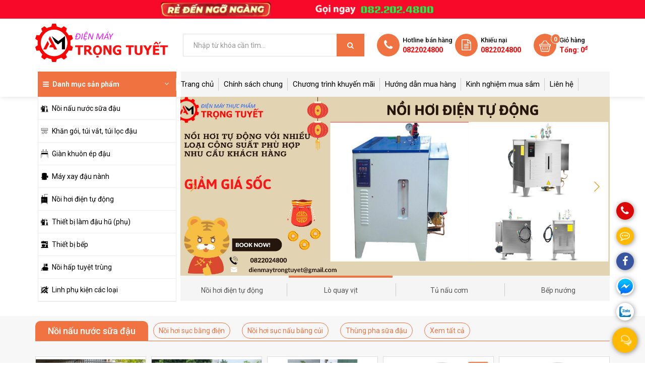

--- FILE ---
content_type: text/html; charset=UTF-8
request_url: https://dienmaytrongtuyet.com/may-xay-dau-nanh-nghieng-dong-truc.html
body_size: 16831
content:
<!DOCTYPE html>
<html lang="vi" >
<head>
<meta http-equiv="content-type" content="text/html; charset=utf-8" />
<meta name="viewport" content="width=device-width, initial-scale=1">
<title>Điện Máy Trọng Tuyết</title>
<meta name="keywords" content="Điện Máy Trọng Tuyết - TOUFs chuyên cung cấp thiết bị, dây truyền làm sản xuất đậu hũ, máy móc chế biến thực phẩm" />
<meta name="description" content="Điện Máy Trọng Tuyết chuyên cung cấp thiết bị, dây truyền làm sản xuất đậu hũ, máy móc chế biến thực phẩm như Nồi nấu sữa đậu, máy xay, máy vắt sữa đậu nành, bàn ép đậu hũ, nồi phở, nồi nước lèo..." />
<link href="" rel="canonical" />
<link href="https://dienmaytrongtuyet.com/img_data/images/icon.png" rel="shortcut icon" type="image/x-icon" />
<!-- Google tag (gtag.js) -->
<script async src="https://www.googletagmanager.com/gtag/js?id=G-MTJLMXVR45"></script>
<script>
  window.dataLayer = window.dataLayer || [];
  function gtag(){dataLayer.push(arguments);}
  gtag('js', new Date());

  gtag('config', 'G-MTJLMXVR45');
</script><!-- Twitter Card -->
<meta name="twitter:card" content="summary">
<meta name="twitter:title" content="Điện Máy Trọng Tuyết">
<meta name="twitter:site" content="@https://dienmaytrongtuyet.com/may-xay-dau-nanh-nghieng-dong-truc.html">
<meta name="twitter:description" content="Điện Máy Trọng Tuyết chuyên cung cấp thiết bị, dây truyền làm sản xuất đậu hũ, máy móc chế biến thực phẩm như Nồi nấu sữa đậu, máy xay, máy vắt sữa đậu nành, bàn ép đậu hũ, nồi phở, nồi nước lèo...">
<meta name="twitter:image" content="https://dienmaytrongtuyet.com/img_data/images/Logo/dienmaytrongtuyet.webp">
<meta name="twitter:image:alt" content="Điện Máy Trọng Tuyết">
<!-- Open Graph -->
<meta property="og:type" content="website">
<meta property="og:url" content="https://dienmaytrongtuyet.com/may-xay-dau-nanh-nghieng-dong-truc.html" />
<meta property="og:title" content="Điện Máy Trọng Tuyết" />
<meta property="og:image" content="https://dienmaytrongtuyet.com/img_data/images/Logo/dienmaytrongtuyet.webp" />
<meta property="og:description" content="Điện Máy Trọng Tuyết chuyên cung cấp thiết bị, dây truyền làm sản xuất đậu hũ, máy móc chế biến thực phẩm như Nồi nấu sữa đậu, máy xay, máy vắt sữa đậu nành, bàn ép đậu hũ, nồi phở, nồi nước lèo..." />     
<meta property="fb:page_id" content="m.me/112981865014046" />
<!-- Khai báo ngôn ngữ -->
<script type="application/ld+json">
    { "@context" : "http://schema.org",
    "@type" : "Organization",
    "legalname":"Amankong",
    "url" : "",
    "contactPoint" : [
      { "@type" : "ContactPoint",
        "telephone" : "+840822024800",
        "contactType" : "customer service",
        "contactOption" : "TollFree",
        "areaServed" : "VN"
      } ],
      "logo": "https://dienmaytrongtuyet.com/img_data/images/Logo/dienmaytrongtuyet.webp"}
</script> 
<link rel="preconnect" href="https://fonts.googleapis.com">
<link rel="preconnect" href="https://fonts.gstatic.com" crossorigin>
<link href="https://fonts.googleapis.com/css2?family=Roboto:ital,wght@0,400;0,500;0,700;1,400;1,500;1,700&display=swap" rel="stylesheet">
<link href="https://dienmaytrongtuyet.com/templates/module/bootstrap/css/bootstrap.min.css" rel="stylesheet" />
<link href="https://dienmaytrongtuyet.com/templates/css/animate.css" rel="stylesheet" />
<link href="https://dienmaytrongtuyet.com/templates/css/styles.css" rel="stylesheet" />
<link href="https://dienmaytrongtuyet.com/templates/css/responsive.css" rel="stylesheet" />
<script src="https://dienmaytrongtuyet.com/templates/module/bootstrap/js/jquery-1.11.3.min.js"></script>
<link rel="stylesheet" href="https://cdn.jsdelivr.net/npm/swiper/swiper-bundle.min.css"/>
<script src="https://cdn.jsdelivr.net/npm/swiper/swiper-bundle.min.js"></script>
<script src="https://unpkg.com/sweetalert/dist/sweetalert.min.js"></script></head>
    <body>
                        <header>
    <div class="top xs-none">
        <a href=""   title="Quảng cáo đầu trang">
            <img src="https://dienmaytrongtuyet.com/img_data/images/topbottom/TOP 1.webp" alt="Quảng cáo đầu trang" />
        </a>
    </div>
    <div class="header">
        <div class="container">
            <div class="row ">
                <div class="col-sm-3 col-xs-8  col-logo">
                    <a href="https://dienmaytrongtuyet.com/" title="" class="logo">
                        <img src="https://dienmaytrongtuyet.com/img_data/images/Logo/dienmaytrongtuyet.webp" alt="Amankong" />
                    </a>
                </div>
                <div class="col-sm-4 col-xs-12 xs-none  col-search">
                    <form method="GET" action="index.php" class="navbar-form form-top" >
                        <input type="hidden" name="com" value="search">
                        <input name="textsearch" type="text" class="form-control" placeholder="Nhập từ khóa cần tìm...">
                        <button class="btn btn-search" type="submit"><i class="fa fa-search"></i></button>
                    </form>
                </div>
                <div class="col-sm-5 col-xs-4 col-right">
                    <div class="row m-5">
                        
                        <a class="giohang col-sm-4 p5  hotline-head sm-none" href="">
                            <span class="icon">
                                <i class="fa fa-phone" aria-hidden="true"></i>
                            </span>
                            <span class="title">Hotline bán hàng</span><br>
                            <span class="text">0822024800</span>
                        </a>
                        
                        <a class="giohang col-sm-4 p5 hotline-head sm-none" href="">
                            <span class="icon">
                                <i class="fa fa-file-text-o" aria-hidden="true"></i>
                            </span>
                            <span class="title">Khiếu nại</span><br>
                            <span class="text">0822024800</span>
                        </a>
                        <a class="giohang col-sm-4 p5" href="https://dienmaytrongtuyet.com/gio-hang.html">
                            <span class="icon">
                                <img src="https://dienmaytrongtuyet.com/templates/images/icon-cart.png" alt="giohang" />
                                <span class="num">0</span>
                            </span>
                            <span class="title">Giỏ hàng</span><br>
                            <span class="text">Tổng: 0<sup>đ</sup> </span>
                        </a>
                    </div>
                    
                    <div class="clearfix"></div>
                </div>
            </div>
            <form method="GET" action="index.php" class="navbar-form form-top md-none " >
                <input type="hidden" name="com" value="search">
                <input name="textsearch" type="text" class="form-control" placeholder="Nhập từ khóa cần tìm..." />
                <button class="btn btn-search" type="submit"><i class="fa fa-search"></i></button>
            </form>
        </div>
    </div>
    
    
    <nav class="navbar navbar-default" role="navigation">
        <div class="container">
            <!-- Brand and toggle get grouped for better mobile display -->
            <div class="navbar-header">
                <button type="button" class="navbar-toggle" data-toggle="collapse" data-target="#bs-example-navbar-collapse-1">
                <span class="sr-only">Toggle navigation</span>
                <span class="icon-bar"></span>
                <span class="icon-bar"></span>
                <span class="icon-bar"></span>
                </button>
                <a class="navbar-brand md-none sm-block xs-block" href="https://dienmaytrongtuyet.com/">Trang chủ</a>
            </div>
            <!-- Collect the nav links, forms, and other content for toggling -->
            <div class="collapse navbar-collapse" id="bs-example-navbar-collapse-1">
                <ul class="nav navbar-nav col-md-3 col-sm-3 p5">
                    <li class="dropdown dropdownproduct">
                        <a href="#" class="dropdown-toggle dropdown-product" data-toggle="dropdown"><i class="fa fa-bars" aria-hidden="true"></i> Danh mục sản phẩm  <span class="fa fa-angle-down" aria-hidden="true"></span></a>
                        <ul class="dropdown-menu nav-product">
                                                        <li  class="sub-nav ">
                                <a style="background-image: url('https://dienmaytrongtuyet.com/img_data/images/icon/noi-hoi.webp')" href="https://dienmaytrongtuyet.com/noi-nau-sua-dau.html">Nồi nấu nước sữa đậu</a>
                                                                <ul class="mega_menu row m0">
                                    <li class="col-sm-9 p0">
                                        <ul>
                                                                                         <li>
                                                 <a href="https://dienmaytrongtuyet.com/noi-hoi-suc-nuoc-dau.html">Nồi hơi sục bằng điện</a>
                                                                                                 <ul>
                                                                                                        <li><a href="https://dienmaytrongtuyet.com/noi-hoi-dien-suc-ngoai.html">Nồi hơi điện sục ngoài</a></li>                                              
                                                                                                        <li><a href="https://dienmaytrongtuyet.com/noi-hoi-suc-trong-bang-dien.html">Nồi hơi điện sục trong</a></li>                                              
                                                                                                    </ul>
                                                                                              </li>
                                                                                         <li>
                                                 <a href="https://dienmaytrongtuyet.com/noi-hoi-suc-dien-bang-cui.html">Nồi hơi sục nấu bằng củi</a>
                                                                                                 <ul>
                                                                                                        <li><a href="https://dienmaytrongtuyet.com/noi-hoi-nau-cui-lo-lien.html">Nồi hơi nấu củi lò liền</a></li>                                              
                                                                                                        <li><a href="https://dienmaytrongtuyet.com/noi-hoi-nau-cui-lo-roi.html">Nồi hơi nấu củi lò rời</a></li>                                              
                                                                                                    </ul>
                                                                                              </li>
                                                                                         <li>
                                                 <a href="https://dienmaytrongtuyet.com/thung-pha-sua-dau-ang-pha-sua-.html">Thùng pha sữa đậu</a>
                                                                                                 <ul>
                                                                                                        <li><a href="https://dienmaytrongtuyet.com/thung-pha-1-lop.html">Thùng pha 1 lớp</a></li>                                              
                                                                                                        <li><a href="https://dienmaytrongtuyet.com/thung-pha-2-lop.html">Thùng pha 2 lớp</a></li>                                              
                                                                                                    </ul>
                                                                                              </li>
                                                                                    </ul>
                                    </li>
                                    <li class="col-sm-3 p0 text-right">
                                                                                <img src="https://dienmaytrongtuyet.com/img_data/images/noi-nau-dau/noi-hoi-suc-ngoai/noi-nau-sua-dau.webp" alt="Nồi nấu nước sữa đậu" />
                                                                            </li>
                                </ul>
                                                            </li>
                                                        <li  class="sub-nav ">
                                <a style="background-image: url('https://dienmaytrongtuyet.com/img_data/images/icon/khan-goi.webp')" href="https://dienmaytrongtuyet.com/khan-goi-tui-vat-tui-loc-dau.html">Khăn gói, túi vắt, túi lọc đậu</a>
                                                                <ul class="mega_menu row m0">
                                    <li class="col-sm-9 p0">
                                        <ul>
                                                                                         <li>
                                                 <a href="https://dienmaytrongtuyet.com/khan-goi-dau.html">Khăn gói đậu</a>
                                                                                              </li>
                                                                                         <li>
                                                 <a href="https://dienmaytrongtuyet.com/khan-goi-dau-vien-mau.html">Khăn gói đậu viền màu</a>
                                                                                              </li>
                                                                                         <li>
                                                 <a href="https://dienmaytrongtuyet.com/tui-loc-sua.html">Túi lọc sữa</a>
                                                                                              </li>
                                                                                         <li>
                                                 <a href="https://dienmaytrongtuyet.com/tui-vat-ba-dau.html">Túi vắt bã đậu</a>
                                                                                              </li>
                                                                                    </ul>
                                    </li>
                                    <li class="col-sm-3 p0 text-right">
                                                                            </li>
                                </ul>
                                                            </li>
                                                        <li  class="sub-nav ">
                                <a style="background-image: url('https://dienmaytrongtuyet.com/img_data/images/icon/ban-ep.webp')" href="https://dienmaytrongtuyet.com/gian-khuon-ep-dau.html">Giàn khuôn ép đậu</a>
                                                                <ul class="mega_menu row m0">
                                    <li class="col-sm-9 p0">
                                        <ul>
                                                                                         <li>
                                                 <a href="https://dienmaytrongtuyet.com/gian-khuon-ep-dau-lo-xo.html">Giàn ép đậu bằng lò xo</a>
                                                                                              </li>
                                                                                         <li>
                                                 <a href="https://dienmaytrongtuyet.com/gian-khuon-ep-dau-bang-khi-nen.html">Ép đậu bằng khí nén</a>
                                                                                              </li>
                                                                                         <li>
                                                 <a href="https://dienmaytrongtuyet.com/khuon-ep-dau-hu.html">Khuôn ép đậu hũ</a>
                                                                                              </li>
                                                                                    </ul>
                                    </li>
                                    <li class="col-sm-3 p0 text-right">
                                                                                <img src="https://dienmaytrongtuyet.com/img_data/images/Khuon dau ep 2 day/Khuon ep inox/z4360693971226_495f8bcb34c1443865b579dba3305479.jpg" alt="Giàn khuôn ép đậu" />
                                                                            </li>
                                </ul>
                                                            </li>
                                                        <li  class="sub-nav ">
                                <a style="background-image: url('https://dienmaytrongtuyet.com/img_data/images/icon/may-vat.webp')" href="https://dienmaytrongtuyet.com/may-xay-dau-nanh.html">Máy xay đậu nành</a>
                                                                <ul class="mega_menu row m0">
                                    <li class="col-sm-9 p0">
                                        <ul>
                                                                                         <li>
                                                 <a href="https://dienmaytrongtuyet.com/may-xay-dau-nanh-dau-nghien.html">Máy xay đầu nghiền</a>
                                                                                                 <ul>
                                                                                                        <li><a href="https://dienmaytrongtuyet.com/may-xay-nghieng-dong-truc.html">Máy xay đồng trục</a></li>                                              
                                                                                                        <li><a href="https://dienmaytrongtuyet.com/may-xay-nghieng-day-curoa.html">Máy xay dây curoa</a></li>                                              
                                                                                                    </ul>
                                                                                              </li>
                                                                                         <li>
                                                 <a href="https://dienmaytrongtuyet.com/may-xay-lien-hoan-dai-loan.html">Máy xay liên hoàn - Đài Loan</a>
                                                                                                 <ul>
                                                                                                        <li><a href="https://dienmaytrongtuyet.com/may-xay-mh280.html">Máy xay MH280</a></li>                                              
                                                                                                        <li><a href="https://dienmaytrongtuyet.com/may-xay-mh320.html">Máy xay MH320</a></li>                                              
                                                                                                    </ul>
                                                                                              </li>
                                                                                         <li>
                                                 <a href="https://dienmaytrongtuyet.com/may-xay-dau-nanh-lien-hoan-trung-quoc-.html">Máy xay liên hoàn Trung Quốc </a>
                                                                                                 <ul>
                                                                                                        <li><a href="https://dienmaytrongtuyet.com/may-xay-lien-hoan-1-5kw.html">Máy xay liên hoàn 1,5Kw</a></li>                                              
                                                                                                        <li><a href="https://dienmaytrongtuyet.com/may-xay-lien-hoan-2-2kw.html">Máy xay liên hoàn 2,2Kw</a></li>                                              
                                                                                                        <li><a href="https://dienmaytrongtuyet.com/may-xay-lien-hoan-3kw.html">Máy xay liên hoàn 3,0 kW</a></li>                                              
                                                                                                    </ul>
                                                                                              </li>
                                                                                    </ul>
                                    </li>
                                    <li class="col-sm-3 p0 text-right">
                                                                            </li>
                                </ul>
                                                            </li>
                                                        <li  class="sub-nav ">
                                <a style="background-image: url('https://dienmaytrongtuyet.com/img_data/images/icon/noi-hoi-tu-dong.webp')" href="https://dienmaytrongtuyet.com/noi-hoi-dien-tu-dong-7.html">Nồi hơi điện tự động</a>
                                                                <ul class="mega_menu row m0">
                                    <li class="col-sm-9 p0">
                                        <ul>
                                                                                         <li>
                                                 <a href="https://dienmaytrongtuyet.com/noi-hoi-dien-tu-dong.html">Nồi hơi điện tự động</a>
                                                                                              </li>
                                                                                         <li>
                                                 <a href="https://dienmaytrongtuyet.com/noi-xong-hoi-gia-dinh.html">Nồi xông hơi gia đình</a>
                                                                                              </li>
                                                                                         <li>
                                                 <a href="https://dienmaytrongtuyet.com/may-rua-xe-nuoc-nong.html">Máy rửa xe nước nóng</a>
                                                                                              </li>
                                                                                    </ul>
                                    </li>
                                    <li class="col-sm-3 p0 text-right">
                                                                            </li>
                                </ul>
                                                            </li>
                                                        <li  class="sub-nav ">
                                <a style="background-image: url('https://dienmaytrongtuyet.com/img_data/images/icon/noi-hoi.webp')" href="https://dienmaytrongtuyet.com/thiet-bi-lam-dau-hu.html">Thiết bị làm đậu hũ (phụ)</a>
                                                                <ul class="mega_menu row m0">
                                    <li class="col-sm-9 p0">
                                        <ul>
                                                                                         <li>
                                                 <a href="https://dienmaytrongtuyet.com/may-vat-li-tam-sua-dau.html">Máy vắt li tâm sữa đậu</a>
                                                                                                 <ul>
                                                                                                        <li><a href="https://dienmaytrongtuyet.com/may-vat-long-inox.html">Máy vắt lồng inox</a></li>                                              
                                                                                                        <li><a href="https://dienmaytrongtuyet.com/may-vat-long-nhom.html">Máy vắt lồng nhôm</a></li>                                              
                                                                                                    </ul>
                                                                                              </li>
                                                                                         <li>
                                                 <a href="https://dienmaytrongtuyet.com/da-xay-.html">Đá xay </a>
                                                                                                 <ul>
                                                                                                        <li><a href="https://dienmaytrongtuyet.com/da-xay-may-lien-hoan.html">Đá máy xay vắt liên hoàn</a></li>                                              
                                                                                                        <li><a href="https://dienmaytrongtuyet.com/da-xay-may-dau-nghieng.html">Đá máy xay đầu ngang</a></li>                                              
                                                                                                    </ul>
                                                                                              </li>
                                                                                         <li>
                                                 <a href="https://dienmaytrongtuyet.com/day-truyen-san-xuat-dau-hu.html">Dây truyền sản xuất đậu hũ</a>
                                                                                              </li>
                                                                                    </ul>
                                    </li>
                                    <li class="col-sm-3 p0 text-right">
                                                                            </li>
                                </ul>
                                                            </li>
                                                        <li  class="sub-nav ">
                                <a style="background-image: url('https://dienmaytrongtuyet.com/img_data/images/icon/thiet-bi-bep.webp')" href="https://dienmaytrongtuyet.com/thiet-bi-bep.html">Thiết bị bếp</a>
                                                                <ul class="mega_menu row m0">
                                    <li class="col-sm-9 p0">
                                        <ul>
                                                                                         <li>
                                                 <a href="https://dienmaytrongtuyet.com/noi-dien-nau-pho.html">Nồi điện nấu phở</a>
                                                                                              </li>
                                                                                         <li>
                                                 <a href="https://dienmaytrongtuyet.com/may-nuong-thit.html">Máy nướng thịt</a>
                                                                                              </li>
                                                                                         <li>
                                                 <a href="https://dienmaytrongtuyet.com/tu-hap-nau-com-cong-nghiep.html">Tủ hấp, nấu cơm công nghiệp</a>
                                                                                              </li>
                                                                                         <li>
                                                 <a href="https://dienmaytrongtuyet.com/bep-chien-thuc-pham.html">Bếp chiên thực phẩm</a>
                                                                                              </li>
                                                                                         <li>
                                                 <a href="https://dienmaytrongtuyet.com/lo-nuong-thuc-pham.html">Lò nướng thực phẩm</a>
                                                                                              </li>
                                                                                         <li>
                                                 <a href="https://dienmaytrongtuyet.com/thiet-bi-nghanh-do-an-nhanh.html">Thiết bị nghành đồ ăn nhanh</a>
                                                                                                 <ul>
                                                                                                        <li><a href="https://dienmaytrongtuyet.com/may-dun-soi-nuoc-nong.html">Máy đun sôi nước nóng</a></li>                                              
                                                                                                        <li><a href="https://dienmaytrongtuyet.com/tu-trung-bay-banh-bao.html">Tủ trưng bày bánh bao</a></li>                                              
                                                                                                        <li><a href="https://dienmaytrongtuyet.com/tu-giu-nong-thuc-pham.html">Tủ giữ nóng thực phẩm</a></li>                                              
                                                                                                        <li><a href="https://dienmaytrongtuyet.com/tu-nuong-xuc-xich.html">Tủ nướng xúc xích</a></li>                                              
                                                                                                    </ul>
                                                                                              </li>
                                                                                    </ul>
                                    </li>
                                    <li class="col-sm-3 p0 text-right">
                                                                            </li>
                                </ul>
                                                            </li>
                                                        <li  class="sub-nav ">
                                <a style="background-image: url('https://dienmaytrongtuyet.com/img_data/images/icon/noi-tuyet-trung.webp')" href="https://dienmaytrongtuyet.com/noi-hap-tuyet-trung.html">Nồi hấp tuyệt trùng</a>
                                                            </li>
                                                        <li  class="sub-nav ">
                                <a style="background-image: url('https://dienmaytrongtuyet.com/img_data/images/icon/linh-kien.webp')" href="https://dienmaytrongtuyet.com/linh-phu-kien-cac-loai.html">Linh phụ kiện các loại</a>
                                                            </li>
                                                    </ul>
                    </li>
                </ul>
                                <ul class="nav navbar-nav col-md-9 col-sm-9 p5" style="background-color: #f5f5f5;border-left: 4px solid #fff;">
                    <li><a href="https://dienmaytrongtuyet.com/">Trang chủ</a></li>
                                                            <li><a href="https://dienmaytrongtuyet.com/chinh-sach.html">Chính sách chung</a></li>
                                                                                <li><a href="https://dienmaytrongtuyet.com/chuong-trinh-khuyen-mai.html">Chương trình khuyến mãi</a></li>
                                                                                <li><a href="https://dienmaytrongtuyet.com/huong-dan-mua-hang.html">Hướng dẫn mua hàng</a></li>
                                                                                <li><a href="https://dienmaytrongtuyet.com/tin-tuc.html">Kinh nghiệm mua sắm</a></li>
                                                                                <li><a href="https://dienmaytrongtuyet.com/lien-he.html">Liên hệ</a></li>
                                                        </ul>
            </div>
            <!-- /.navbar-collapse -->
        </div>
    </nav>
</header>


<link href="https://dienmaytrongtuyet.com/templates/module/HC-MobileNav/css/HC-Mobilenav.css" rel="stylesheet"/>
    <nav id="main-nav">
        <ul class="first-nav">
            <li>
                <form method="get" action="index.php" role="search">
                    <input type="hidden" name="com" value="search">
                    <input name="textsearch" type="text" class="form-control" placeholder="Nhập từ khóa tìm kiếm">
                </form>
            </li>
        </ul>
        <ul class="second-nav ">
            
                        <li>
                <a href="https://dienmaytrongtuyet.com/chinh-sach.html">Chính sách chung</a>
                            </li>
                        <li>
                <a href="https://dienmaytrongtuyet.com/noi-nau-sua-dau.html">Nồi nấu nước sữa đậu</a>
                                <ul>
                                        <li><a href="https://dienmaytrongtuyet.com/noi-hoi-suc-nuoc-dau.html">Nồi hơi sục bằng điện</a>
                                            <ul>
                                                        <li><a href="https://dienmaytrongtuyet.com/noi-hoi-dien-suc-ngoai.html">Nồi hơi điện sục ngoài</a></li>
                                                        <li><a href="https://dienmaytrongtuyet.com/noi-hoi-suc-trong-bang-dien.html">Nồi hơi điện sục trong</a></li>
                                                    </ul>
                                        </li>                 
                                        <li><a href="https://dienmaytrongtuyet.com/noi-hoi-suc-dien-bang-cui.html">Nồi hơi sục nấu bằng củi</a>
                                            <ul>
                                                        <li><a href="https://dienmaytrongtuyet.com/noi-hoi-nau-cui-lo-lien.html">Nồi hơi nấu củi lò liền</a></li>
                                                        <li><a href="https://dienmaytrongtuyet.com/noi-hoi-nau-cui-lo-roi.html">Nồi hơi nấu củi lò rời</a></li>
                                                    </ul>
                                        </li>                 
                                        <li><a href="https://dienmaytrongtuyet.com/thung-pha-sua-dau-ang-pha-sua-.html">Thùng pha sữa đậu</a>
                                            <ul>
                                                        <li><a href="https://dienmaytrongtuyet.com/thung-pha-1-lop.html">Thùng pha 1 lớp</a></li>
                                                        <li><a href="https://dienmaytrongtuyet.com/thung-pha-2-lop.html">Thùng pha 2 lớp</a></li>
                                                    </ul>
                                        </li>                 
                                    </ul>
                            </li>
                        <li>
                <a href="https://dienmaytrongtuyet.com/khan-goi-tui-vat-tui-loc-dau.html">Khăn gói, túi vắt, túi lọc đậu</a>
                                <ul>
                                        <li><a href="https://dienmaytrongtuyet.com/khan-goi-dau.html">Khăn gói đậu</a>
                                        </li>                 
                                        <li><a href="https://dienmaytrongtuyet.com/khan-goi-dau-vien-mau.html">Khăn gói đậu viền màu</a>
                                        </li>                 
                                        <li><a href="https://dienmaytrongtuyet.com/tui-loc-sua.html">Túi lọc sữa</a>
                                        </li>                 
                                        <li><a href="https://dienmaytrongtuyet.com/tui-vat-ba-dau.html">Túi vắt bã đậu</a>
                                        </li>                 
                                    </ul>
                            </li>
                        <li>
                <a href="https://dienmaytrongtuyet.com/gian-khuon-ep-dau.html">Giàn khuôn ép đậu</a>
                                <ul>
                                        <li><a href="https://dienmaytrongtuyet.com/gian-khuon-ep-dau-lo-xo.html">Giàn ép đậu bằng lò xo</a>
                                        </li>                 
                                        <li><a href="https://dienmaytrongtuyet.com/gian-khuon-ep-dau-bang-khi-nen.html">Ép đậu bằng khí nén</a>
                                        </li>                 
                                        <li><a href="https://dienmaytrongtuyet.com/khuon-ep-dau-hu.html">Khuôn ép đậu hũ</a>
                                        </li>                 
                                    </ul>
                            </li>
                        <li>
                <a href="https://dienmaytrongtuyet.com/may-xay-dau-nanh.html">Máy xay đậu nành</a>
                                <ul>
                                        <li><a href="https://dienmaytrongtuyet.com/may-xay-dau-nanh-dau-nghien.html">Máy xay đầu nghiền</a>
                                            <ul>
                                                        <li><a href="https://dienmaytrongtuyet.com/may-xay-nghieng-dong-truc.html">Máy xay đồng trục</a></li>
                                                        <li><a href="https://dienmaytrongtuyet.com/may-xay-nghieng-day-curoa.html">Máy xay dây curoa</a></li>
                                                    </ul>
                                        </li>                 
                                        <li><a href="https://dienmaytrongtuyet.com/may-xay-lien-hoan-dai-loan.html">Máy xay liên hoàn - Đài Loan</a>
                                            <ul>
                                                        <li><a href="https://dienmaytrongtuyet.com/may-xay-mh280.html">Máy xay MH280</a></li>
                                                        <li><a href="https://dienmaytrongtuyet.com/may-xay-mh320.html">Máy xay MH320</a></li>
                                                    </ul>
                                        </li>                 
                                        <li><a href="https://dienmaytrongtuyet.com/may-xay-dau-nanh-lien-hoan-trung-quoc-.html">Máy xay liên hoàn Trung Quốc </a>
                                            <ul>
                                                        <li><a href="https://dienmaytrongtuyet.com/may-xay-lien-hoan-1-5kw.html">Máy xay liên hoàn 1,5Kw</a></li>
                                                        <li><a href="https://dienmaytrongtuyet.com/may-xay-lien-hoan-2-2kw.html">Máy xay liên hoàn 2,2Kw</a></li>
                                                        <li><a href="https://dienmaytrongtuyet.com/may-xay-lien-hoan-3kw.html">Máy xay liên hoàn 3,0 kW</a></li>
                                                    </ul>
                                        </li>                 
                                    </ul>
                            </li>
                        <li>
                <a href="https://dienmaytrongtuyet.com/noi-hoi-dien-tu-dong-7.html">Nồi hơi điện tự động</a>
                                <ul>
                                        <li><a href="https://dienmaytrongtuyet.com/noi-hoi-dien-tu-dong.html">Nồi hơi điện tự động</a>
                                        </li>                 
                                        <li><a href="https://dienmaytrongtuyet.com/noi-xong-hoi-gia-dinh.html">Nồi xông hơi gia đình</a>
                                        </li>                 
                                        <li><a href="https://dienmaytrongtuyet.com/may-rua-xe-nuoc-nong.html">Máy rửa xe nước nóng</a>
                                        </li>                 
                                    </ul>
                            </li>
                        <li>
                <a href="https://dienmaytrongtuyet.com/thiet-bi-lam-dau-hu.html">Thiết bị làm đậu hũ (phụ)</a>
                                <ul>
                                        <li><a href="https://dienmaytrongtuyet.com/may-vat-li-tam-sua-dau.html">Máy vắt li tâm sữa đậu</a>
                                            <ul>
                                                        <li><a href="https://dienmaytrongtuyet.com/may-vat-long-inox.html">Máy vắt lồng inox</a></li>
                                                        <li><a href="https://dienmaytrongtuyet.com/may-vat-long-nhom.html">Máy vắt lồng nhôm</a></li>
                                                    </ul>
                                        </li>                 
                                        <li><a href="https://dienmaytrongtuyet.com/da-xay-.html">Đá xay </a>
                                            <ul>
                                                        <li><a href="https://dienmaytrongtuyet.com/da-xay-may-lien-hoan.html">Đá máy xay vắt liên hoàn</a></li>
                                                        <li><a href="https://dienmaytrongtuyet.com/da-xay-may-dau-nghieng.html">Đá máy xay đầu ngang</a></li>
                                                    </ul>
                                        </li>                 
                                        <li><a href="https://dienmaytrongtuyet.com/day-truyen-san-xuat-dau-hu.html">Dây truyền sản xuất đậu hũ</a>
                                        </li>                 
                                    </ul>
                            </li>
                        <li>
                <a href="https://dienmaytrongtuyet.com/thiet-bi-bep.html">Thiết bị bếp</a>
                                <ul>
                                        <li><a href="https://dienmaytrongtuyet.com/noi-dien-nau-pho.html">Nồi điện nấu phở</a>
                                        </li>                 
                                        <li><a href="https://dienmaytrongtuyet.com/may-nuong-thit.html">Máy nướng thịt</a>
                                        </li>                 
                                        <li><a href="https://dienmaytrongtuyet.com/tu-hap-nau-com-cong-nghiep.html">Tủ hấp, nấu cơm công nghiệp</a>
                                        </li>                 
                                        <li><a href="https://dienmaytrongtuyet.com/bep-chien-thuc-pham.html">Bếp chiên thực phẩm</a>
                                        </li>                 
                                        <li><a href="https://dienmaytrongtuyet.com/lo-nuong-thuc-pham.html">Lò nướng thực phẩm</a>
                                        </li>                 
                                        <li><a href="https://dienmaytrongtuyet.com/thiet-bi-nghanh-do-an-nhanh.html">Thiết bị nghành đồ ăn nhanh</a>
                                            <ul>
                                                        <li><a href="https://dienmaytrongtuyet.com/may-dun-soi-nuoc-nong.html">Máy đun sôi nước nóng</a></li>
                                                        <li><a href="https://dienmaytrongtuyet.com/tu-trung-bay-banh-bao.html">Tủ trưng bày bánh bao</a></li>
                                                        <li><a href="https://dienmaytrongtuyet.com/tu-giu-nong-thuc-pham.html">Tủ giữ nóng thực phẩm</a></li>
                                                        <li><a href="https://dienmaytrongtuyet.com/tu-nuong-xuc-xich.html">Tủ nướng xúc xích</a></li>
                                                    </ul>
                                        </li>                 
                                    </ul>
                            </li>
                        <li>
                <a href="https://dienmaytrongtuyet.com/noi-hap-tuyet-trung.html">Nồi hấp tuyệt trùng</a>
                            </li>
                        <li>
                <a href="https://dienmaytrongtuyet.com/linh-phu-kien-cac-loai.html">Linh phụ kiện các loại</a>
                            </li>
                        <li>
                <a href="https://dienmaytrongtuyet.com/chuong-trinh-khuyen-mai.html">Chương trình khuyến mãi</a>
                            </li>
                        <li>
                <a href="https://dienmaytrongtuyet.com/huong-dan-mua-hang.html">Hướng dẫn mua hàng</a>
                            </li>
                        <li>
                <a href="https://dienmaytrongtuyet.com/tin-tuc.html">Kinh nghiệm mua sắm</a>
                            </li>
                        <li>
                <a href="https://dienmaytrongtuyet.com/lien-he.html">Liên hệ</a>
                            </li>
                        
        </ul>
    </nav>
    <!-- hc-offcanvas-nav -->
    <script src="https://dienmaytrongtuyet.com/templates/module/HC-MobileNav/js/hc-offcanvas-nav.js"></script>
    <script>
        (function($) {
          var $main_nav = $('#main-nav');
          var $toggle = $('.navbar-toggle');
          var defaultData = {
            maxWidth: false,
            customToggle: $toggle,
            navTitle: 'Danh mục',
            levelTitles: true,
            pushContent: '#container',
            insertClose: false,
          };
          // call our plugin
          var Nav = $main_nav.hcOffcanvasNav(defaultData);

        })(jQuery);
    </script>
    <!-- hc-offcanvas-nav -->        
<div class=" container">
    <div class="row m-5">
        <div class="col-md-9 col-sm-9 col-md-offset-3 col-sm-offset-3 p5">
           <div style="--swiper-navigation-color: #fff; --swiper-pagination-color: #fff" class="swiper mySwiper2" >
            <div class="swiper-wrapper">
                                <div class="swiper-slide main_slider">
                    <img src="https://dienmaytrongtuyet.com/img_data/images/slider/Banner NOI HOI TU DONG.jpg" alt="Nồi hơi điện tự động" />
                </div>  
                                <div class="swiper-slide main_slider">
                    <img src="https://dienmaytrongtuyet.com/img_data/images/slider/Banner NOI HOI TU DONG.jpg" alt="Lò quay vịt" />
                </div>  
                                <div class="swiper-slide main_slider">
                    <img src="https://dienmaytrongtuyet.com/img_data/images/slider/Banner day truyen san xuat.jpg" alt="Tủ nấu cơm" />
                </div>  
                                <div class="swiper-slide main_slider">
                    <img src="https://dienmaytrongtuyet.com/img_data/images/slider/Banner MAY NUONG.jpg" alt="Bếp nướng" />
                </div>  
                                <div class="swiper-slide main_slider">
                    <img src="https://dienmaytrongtuyet.com/img_data/images/slider/Banner day truyen san xuat.jpg" alt="Dây truyền sản xuất đậu hũ" />
                </div>  
                            </div>
            <div class="swiper-button-next"></div>
            <div class="swiper-button-prev"></div>
          </div>
          <div thumbsSlider="" class="swiper mySwiper xs-none">
            <div class="swiper-wrapper">
                                <div class="swiper-slide thumb_slider" style="line-height: 50px;">
                    Nồi hơi điện tự động                </div>
                                <div class="swiper-slide thumb_slider" style="line-height: 50px;">
                    Lò quay vịt                </div>
                                <div class="swiper-slide thumb_slider" style="line-height: 50px;">
                    Tủ nấu cơm                </div>
                                <div class="swiper-slide thumb_slider" style="line-height: 50px;">
                    Bếp nướng                </div>
                                <div class="swiper-slide thumb_slider" style="line-height: 50px;">
                    Dây truyền sản xuất đậu hũ                </div>
                            </div>
          </div>
        </div>
    </div>
</div>
<div class="why">
    <div class="container">
        <div class="row sldie-why m-10">
                    </div>
    </div>
</div>
 
<div class="sanpham-home">
    
    <div class=" container box-qc">
        <div class="row m-10">
                    </div>
    </div>
    <div class=" container">
                 <div class="title-tab" style="background-color: transparent;margin-bottom: 20px;">
            <h2 class="title_c">Nồi nấu nước sữa đậu</h2>            <ul>
                                <li><a href="https://dienmaytrongtuyet.com/noi-hoi-suc-nuoc-dau.html">Nồi hơi sục bằng điện</a></li>              
                                <li><a href="https://dienmaytrongtuyet.com/noi-hoi-suc-dien-bang-cui.html">Nồi hơi sục nấu bằng củi</a></li>              
                                <li><a href="https://dienmaytrongtuyet.com/thung-pha-sua-dau-ang-pha-sua-.html">Thùng pha sữa đậu</a></li>              
                                <li><a href="https://dienmaytrongtuyet.com/noi-nau-sua-dau.html">Xem tất cả</a></li>
            </ul>
        </div>   
        <div class="box-slider-sp">
            <div class="row m-5 slide-sp">
                                <div class="col-lg-5ths col-md-3 col-sm-4 col-xs-6 p5">
                    <div class="item-sp col-text">
                        <div class="img">
                            <a href="https://dienmaytrongtuyet.com/noi-hoi-suc-ngoai-120-lit.html"  title="Nồi hơi sục ngoài nấu sữa đậu 120 lít">
                                <img src="https://dienmaytrongtuyet.com/img_data/images/noi-nau-dau/noi-hoi-suc-ngoai/noi-hoi-suc-nau-dau-4.webp" alt="Nồi hơi sục ngoài nấu sữa đậu 120 lít" />
                            </a>
                                                        <div class="button-group so-quickview cartinfo--left">
                                <button type="button" class="addToCart btn-button" title="Add to cart" onclick="cart_add('154');"><i class="fa fa-shopping-basket"></i><span>Add to cart </span></button>
                                <button type="button" class="wishlist btn-button" title="Add to Wish List" onclick="wishlist_add('154');"><i class="fa fa-heart"></i><span>Add to Wish List</span></button>
                                <a class="visible-lg btn-button quickview quickview_handler" onclick="quick_view('154');" href="javascript:void(0)" title="Quick view" data-title="Quick view" data-fancybox-type="iframe"><i class="fa fa-eye"></i><span>Quick view</span></a>
                            </div>
                        </div>
                        <h3 class="title"><a href="https://dienmaytrongtuyet.com/noi-hoi-suc-ngoai-120-lit.html" >Nồi hơi sục ngoài nấu sữa đậu 120 lít</a></h3>
                        <div class="gia">
                            <strong>Liên hệ</strong>                        </div>
                        <div class="text-center">
                            <a  href="https://dienmaytrongtuyet.com/noi-hoi-suc-ngoai-120-lit.html"  class="btn btn-chitiet">Xem chi tiết</a>
                        </div>
                    </div>
                </div>                   
                                <div class="col-lg-5ths col-md-3 col-sm-4 col-xs-6 p5">
                    <div class="item-sp col-text">
                        <div class="img">
                            <a href="https://dienmaytrongtuyet.com/noi-hoi-suc-nuoc-dau-150-lit.html" rel="nofollow"  title="Nồi hơi sục nước đậu 150 lít">
                                <img src="https://dienmaytrongtuyet.com/img_data/images/noi-nau-dau/noi-hoi-suc-ngoai/noi-nau-sua-dau.webp" alt="Nồi hơi sục nước đậu 150 lít" />
                            </a>
                                                        <div class="button-group so-quickview cartinfo--left">
                                <button type="button" class="addToCart btn-button" title="Add to cart" onclick="cart_add('153');"><i class="fa fa-shopping-basket"></i><span>Add to cart </span></button>
                                <button type="button" class="wishlist btn-button" title="Add to Wish List" onclick="wishlist_add('153');"><i class="fa fa-heart"></i><span>Add to Wish List</span></button>
                                <a class="visible-lg btn-button quickview quickview_handler" onclick="quick_view('153');" href="javascript:void(0)" title="Quick view" data-title="Quick view" data-fancybox-type="iframe"><i class="fa fa-eye"></i><span>Quick view</span></a>
                            </div>
                        </div>
                        <h3 class="title"><a href="https://dienmaytrongtuyet.com/noi-hoi-suc-nuoc-dau-150-lit.html" rel="nofollow" >Nồi hơi sục nước đậu 150 lít</a></h3>
                        <div class="gia">
                            <strong>Liên hệ</strong>                        </div>
                        <div class="text-center">
                            <a  href="https://dienmaytrongtuyet.com/noi-hoi-suc-nuoc-dau-150-lit.html" rel="nofollow"  class="btn btn-chitiet">Xem chi tiết</a>
                        </div>
                    </div>
                </div>                   
                                <div class="col-lg-5ths col-md-3 col-sm-4 col-xs-6 p5">
                    <div class="item-sp col-text">
                        <div class="img">
                            <a href="https://dienmaytrongtuyet.com/noi-hoi-suc-nau-dau-hu-180-lit.html"  title="Nồi hơi sục nấu đậu hũ 180 lít">
                                <img src="https://dienmaytrongtuyet.com/img_data/images/noi-nau-dau/noi-hoi-suc-ngoai/noi-hoi-suc-nau-dau-6.webp" alt="Nồi hơi sục nấu đậu hũ 180 lít" />
                            </a>
                                                        <div class="button-group so-quickview cartinfo--left">
                                <button type="button" class="addToCart btn-button" title="Add to cart" onclick="cart_add('159');"><i class="fa fa-shopping-basket"></i><span>Add to cart </span></button>
                                <button type="button" class="wishlist btn-button" title="Add to Wish List" onclick="wishlist_add('159');"><i class="fa fa-heart"></i><span>Add to Wish List</span></button>
                                <a class="visible-lg btn-button quickview quickview_handler" onclick="quick_view('159');" href="javascript:void(0)" title="Quick view" data-title="Quick view" data-fancybox-type="iframe"><i class="fa fa-eye"></i><span>Quick view</span></a>
                            </div>
                        </div>
                        <h3 class="title"><a href="https://dienmaytrongtuyet.com/noi-hoi-suc-nau-dau-hu-180-lit.html" >Nồi hơi sục nấu đậu hũ 180 lít</a></h3>
                        <div class="gia">
                            <strong>Liên hệ</strong>                        </div>
                        <div class="text-center">
                            <a  href="https://dienmaytrongtuyet.com/noi-hoi-suc-nau-dau-hu-180-lit.html"  class="btn btn-chitiet">Xem chi tiết</a>
                        </div>
                    </div>
                </div>                   
                                <div class="col-lg-5ths col-md-3 col-sm-4 col-xs-6 p5">
                    <div class="item-sp col-text">
                        <div class="img">
                            <a href="https://dienmaytrongtuyet.com/noi-nau-sua-dau-nanh-suc-trong-100-lit.html" rel="nofollow"  title="Nồi nấu sữa đậu nành sục trong 100 lít">
                                <img src="https://dienmaytrongtuyet.com/img_data/images/noi-nau-dau/noi-hoi-suc-trong/noi-nau-sua-dau-nanh (2).webp" alt="Nồi nấu sữa đậu nành sục trong 100 lít" />
                            </a>
                                                        <span class="sale">-9%</span>
                                                        <div class="button-group so-quickview cartinfo--left">
                                <button type="button" class="addToCart btn-button" title="Add to cart" onclick="cart_add('225');"><i class="fa fa-shopping-basket"></i><span>Add to cart </span></button>
                                <button type="button" class="wishlist btn-button" title="Add to Wish List" onclick="wishlist_add('225');"><i class="fa fa-heart"></i><span>Add to Wish List</span></button>
                                <a class="visible-lg btn-button quickview quickview_handler" onclick="quick_view('225');" href="javascript:void(0)" title="Quick view" data-title="Quick view" data-fancybox-type="iframe"><i class="fa fa-eye"></i><span>Quick view</span></a>
                            </div>
                        </div>
                        <h3 class="title"><a href="https://dienmaytrongtuyet.com/noi-nau-sua-dau-nanh-suc-trong-100-lit.html" rel="nofollow" >Nồi nấu sữa đậu nành sục trong 100 lít</a></h3>
                        <div class="gia">
                            <strong>7.900.000đ</strong> <i>8,650,000đ</i>                        </div>
                        <div class="text-center">
                            <a  href="https://dienmaytrongtuyet.com/noi-nau-sua-dau-nanh-suc-trong-100-lit.html" rel="nofollow"  class="btn btn-chitiet">Xem chi tiết</a>
                        </div>
                    </div>
                </div>                   
                                <div class="col-lg-5ths col-md-3 col-sm-4 col-xs-6 p5">
                    <div class="item-sp col-text">
                        <div class="img">
                            <a href="https://dienmaytrongtuyet.com/noi-hoi-nau-sua-dau-hu-3-lop-60.html"  title="Nồi hơi nấu sữa đậu hũ 3 lớp sục trong 60 lít">
                                <img src="https://dienmaytrongtuyet.com/img_data/images/noi-nau-dau/noi-hoi-suc-trong/noi-nau-sua-dau-nanh (2).webp" alt="Nồi hơi nấu sữa đậu hũ 3 lớp sục trong 60 lít" />
                            </a>
                                                        <div class="button-group so-quickview cartinfo--left">
                                <button type="button" class="addToCart btn-button" title="Add to cart" onclick="cart_add('158');"><i class="fa fa-shopping-basket"></i><span>Add to cart </span></button>
                                <button type="button" class="wishlist btn-button" title="Add to Wish List" onclick="wishlist_add('158');"><i class="fa fa-heart"></i><span>Add to Wish List</span></button>
                                <a class="visible-lg btn-button quickview quickview_handler" onclick="quick_view('158');" href="javascript:void(0)" title="Quick view" data-title="Quick view" data-fancybox-type="iframe"><i class="fa fa-eye"></i><span>Quick view</span></a>
                            </div>
                        </div>
                        <h3 class="title"><a href="https://dienmaytrongtuyet.com/noi-hoi-nau-sua-dau-hu-3-lop-60.html" >Nồi hơi nấu sữa đậu hũ 3 lớp sục trong 60 lít</a></h3>
                        <div class="gia">
                            <strong>Liên hệ</strong>                        </div>
                        <div class="text-center">
                            <a  href="https://dienmaytrongtuyet.com/noi-hoi-nau-sua-dau-hu-3-lop-60.html"  class="btn btn-chitiet">Xem chi tiết</a>
                        </div>
                    </div>
                </div>                   
                            </div>
        </div>
        
        		<div class="text-center">
			<a class="btn btn-radius btn-addtocart" style="width: auto;margin-bottom: 40px;"  href="https://dienmaytrongtuyet.com/noi-nau-sua-dau.html">Xem thêm sản phẩm</a>
		</div>
                 <div class="title-tab" style="background-color: transparent;margin-bottom: 20px;">
            <h2 class="title_c">Khăn gói, túi vắt, túi lọc đậu</h2>            <ul>
                                <li><a href="https://dienmaytrongtuyet.com/khan-goi-dau.html">Khăn gói đậu</a></li>              
                                <li><a href="https://dienmaytrongtuyet.com/tui-loc-sua.html">Túi lọc sữa</a></li>              
                                <li><a href="https://dienmaytrongtuyet.com/tui-vat-ba-dau.html">Túi vắt bã đậu</a></li>              
                                <li><a href="https://dienmaytrongtuyet.com/khan-goi-tui-vat-tui-loc-dau.html">Xem tất cả</a></li>
            </ul>
        </div>   
        <div class="box-slider-sp">
            <div class="row m-5 slide-sp">
                                <div class="col-lg-5ths col-md-3 col-sm-4 col-xs-6 p5">
                    <div class="item-sp col-text">
                        <div class="img">
                            <a href="https://dienmaytrongtuyet.com/tui-vat-sua-dau-nanh-d40-lit.html" rel="nofollow"  title="Túi vắt sữa đậu nành D40 lít">
                                <img src="https://dienmaytrongtuyet.com/img_data/images/phu-kien-lam-dau/tui-loc-tui-vat/tui-vat-loc-ba-dau-nanh-40cm.webp" alt="Túi vắt sữa đậu nành D40 lít" />
                            </a>
                                                        <span class="sale">-11%</span>
                                                        <div class="button-group so-quickview cartinfo--left">
                                <button type="button" class="addToCart btn-button" title="Add to cart" onclick="cart_add('220');"><i class="fa fa-shopping-basket"></i><span>Add to cart </span></button>
                                <button type="button" class="wishlist btn-button" title="Add to Wish List" onclick="wishlist_add('220');"><i class="fa fa-heart"></i><span>Add to Wish List</span></button>
                                <a class="visible-lg btn-button quickview quickview_handler" onclick="quick_view('220');" href="javascript:void(0)" title="Quick view" data-title="Quick view" data-fancybox-type="iframe"><i class="fa fa-eye"></i><span>Quick view</span></a>
                            </div>
                        </div>
                        <h3 class="title"><a href="https://dienmaytrongtuyet.com/tui-vat-sua-dau-nanh-d40-lit.html" rel="nofollow" >Túi vắt sữa đậu nành D40 lít</a></h3>
                        <div class="gia">
                            <strong>34.000đ</strong> <i>38,000đ</i>                        </div>
                        <div class="text-center">
                            <a  href="https://dienmaytrongtuyet.com/tui-vat-sua-dau-nanh-d40-lit.html" rel="nofollow"  class="btn btn-chitiet">Xem chi tiết</a>
                        </div>
                    </div>
                </div>                   
                                <div class="col-lg-5ths col-md-3 col-sm-4 col-xs-6 p5">
                    <div class="item-sp col-text">
                        <div class="img">
                            <a href="https://dienmaytrongtuyet.com/tui-vat-sua-dau-nanh-long-vat-45-lit.html"  title="Túi vắt sữa đậu nành lồng vắt D45 lít">
                                <img src="https://dienmaytrongtuyet.com/img_data/images/phu-kien-lam-dau/tui-loc-tui-vat/tui-vat-loc-dau-nanh-45cm.webp" alt="Túi vắt sữa đậu nành lồng vắt D45 lít" />
                            </a>
                                                        <span class="sale">-7%</span>
                                                        <div class="button-group so-quickview cartinfo--left">
                                <button type="button" class="addToCart btn-button" title="Add to cart" onclick="cart_add('222');"><i class="fa fa-shopping-basket"></i><span>Add to cart </span></button>
                                <button type="button" class="wishlist btn-button" title="Add to Wish List" onclick="wishlist_add('222');"><i class="fa fa-heart"></i><span>Add to Wish List</span></button>
                                <a class="visible-lg btn-button quickview quickview_handler" onclick="quick_view('222');" href="javascript:void(0)" title="Quick view" data-title="Quick view" data-fancybox-type="iframe"><i class="fa fa-eye"></i><span>Quick view</span></a>
                            </div>
                        </div>
                        <h3 class="title"><a href="https://dienmaytrongtuyet.com/tui-vat-sua-dau-nanh-long-vat-45-lit.html" >Túi vắt sữa đậu nành lồng vắt D45 lít</a></h3>
                        <div class="gia">
                            <strong>38.000đ</strong> <i>41,000đ</i>                        </div>
                        <div class="text-center">
                            <a  href="https://dienmaytrongtuyet.com/tui-vat-sua-dau-nanh-long-vat-45-lit.html"  class="btn btn-chitiet">Xem chi tiết</a>
                        </div>
                    </div>
                </div>                   
                                <div class="col-lg-5ths col-md-3 col-sm-4 col-xs-6 p5">
                    <div class="item-sp col-text">
                        <div class="img">
                            <a href="https://dienmaytrongtuyet.com/tui-vat-may-ly-tam-sua-dau-nanh-d50cm-vai-vua.html"  title="Túi vắt máy ly tâm sữa đậu nành D50cm vải vừa">
                                <img src="https://dienmaytrongtuyet.com/img_data/images/phu-kien-lam-dau/tui-loc-tui-vat/tui-vat-loc-dau-nanh-2.webp" alt="Túi vắt máy ly tâm sữa đậu nành D50cm vải vừa" />
                            </a>
                                                        <span class="sale">-5%</span>
                                                        <div class="button-group so-quickview cartinfo--left">
                                <button type="button" class="addToCart btn-button" title="Add to cart" onclick="cart_add('223');"><i class="fa fa-shopping-basket"></i><span>Add to cart </span></button>
                                <button type="button" class="wishlist btn-button" title="Add to Wish List" onclick="wishlist_add('223');"><i class="fa fa-heart"></i><span>Add to Wish List</span></button>
                                <a class="visible-lg btn-button quickview quickview_handler" onclick="quick_view('223');" href="javascript:void(0)" title="Quick view" data-title="Quick view" data-fancybox-type="iframe"><i class="fa fa-eye"></i><span>Quick view</span></a>
                            </div>
                        </div>
                        <h3 class="title"><a href="https://dienmaytrongtuyet.com/tui-vat-may-ly-tam-sua-dau-nanh-d50cm-vai-vua.html" >Túi vắt máy ly tâm sữa đậu nành D50cm vải vừa</a></h3>
                        <div class="gia">
                            <strong>52.000đ</strong> <i>55,000đ</i>                        </div>
                        <div class="text-center">
                            <a  href="https://dienmaytrongtuyet.com/tui-vat-may-ly-tam-sua-dau-nanh-d50cm-vai-vua.html"  class="btn btn-chitiet">Xem chi tiết</a>
                        </div>
                    </div>
                </div>                   
                                <div class="col-lg-5ths col-md-3 col-sm-4 col-xs-6 p5">
                    <div class="item-sp col-text">
                        <div class="img">
                            <a href="https://dienmaytrongtuyet.com/khan-goi-dau-chong-dinh-kho-22cm.html"  title="Khăn gói đậu chống dính - khổ 22cm ">
                                <img src="https://dienmaytrongtuyet.com/img_data/images/phu-kien-lam-dau/khan-goi-dau-trang/khan-goi-kho-22.webp" alt="Khăn gói đậu chống dính - khổ 22cm " />
                            </a>
                                                        <div class="button-group so-quickview cartinfo--left">
                                <button type="button" class="addToCart btn-button" title="Add to cart" onclick="cart_add('210');"><i class="fa fa-shopping-basket"></i><span>Add to cart </span></button>
                                <button type="button" class="wishlist btn-button" title="Add to Wish List" onclick="wishlist_add('210');"><i class="fa fa-heart"></i><span>Add to Wish List</span></button>
                                <a class="visible-lg btn-button quickview quickview_handler" onclick="quick_view('210');" href="javascript:void(0)" title="Quick view" data-title="Quick view" data-fancybox-type="iframe"><i class="fa fa-eye"></i><span>Quick view</span></a>
                            </div>
                        </div>
                        <h3 class="title"><a href="https://dienmaytrongtuyet.com/khan-goi-dau-chong-dinh-kho-22cm.html" >Khăn gói đậu chống dính - khổ 22cm </a></h3>
                        <div class="gia">
                            <strong>124.000đ</strong>                        </div>
                        <div class="text-center">
                            <a  href="https://dienmaytrongtuyet.com/khan-goi-dau-chong-dinh-kho-22cm.html"  class="btn btn-chitiet">Xem chi tiết</a>
                        </div>
                    </div>
                </div>                   
                                <div class="col-lg-5ths col-md-3 col-sm-4 col-xs-6 p5">
                    <div class="item-sp col-text">
                        <div class="img">
                            <a href="https://dienmaytrongtuyet.com/khan-goi-dau-hu-goi-dau-phu-kho-40cm-.html" rel="nofollow"  title="Khăn gói đậu hũ, gói đậu phụ khổ 40cm ">
                                <img src="https://dienmaytrongtuyet.com/img_data/images/phu-kien-lam-dau/khan-goi-dau-trang/khan-goi-kho-40.webp" alt="Khăn gói đậu hũ, gói đậu phụ khổ 40cm " />
                            </a>
                                                        <div class="button-group so-quickview cartinfo--left">
                                <button type="button" class="addToCart btn-button" title="Add to cart" onclick="cart_add('217');"><i class="fa fa-shopping-basket"></i><span>Add to cart </span></button>
                                <button type="button" class="wishlist btn-button" title="Add to Wish List" onclick="wishlist_add('217');"><i class="fa fa-heart"></i><span>Add to Wish List</span></button>
                                <a class="visible-lg btn-button quickview quickview_handler" onclick="quick_view('217');" href="javascript:void(0)" title="Quick view" data-title="Quick view" data-fancybox-type="iframe"><i class="fa fa-eye"></i><span>Quick view</span></a>
                            </div>
                        </div>
                        <h3 class="title"><a href="https://dienmaytrongtuyet.com/khan-goi-dau-hu-goi-dau-phu-kho-40cm-.html" rel="nofollow" >Khăn gói đậu hũ, gói đậu phụ khổ 40cm </a></h3>
                        <div class="gia">
                            <strong>209.000đ</strong>                        </div>
                        <div class="text-center">
                            <a  href="https://dienmaytrongtuyet.com/khan-goi-dau-hu-goi-dau-phu-kho-40cm-.html" rel="nofollow"  class="btn btn-chitiet">Xem chi tiết</a>
                        </div>
                    </div>
                </div>                   
                            </div>
        </div>
        
        		<div class="text-center">
			<a class="btn btn-radius btn-addtocart" style="width: auto;margin-bottom: 40px;"  href="https://dienmaytrongtuyet.com/khan-goi-tui-vat-tui-loc-dau.html">Xem thêm sản phẩm</a>
		</div>
                 <div class="title-tab" style="background-color: transparent;margin-bottom: 20px;">
            <h2 class="title_c">Giàn khuôn ép đậu</h2>            <ul>
                                <li><a href="https://dienmaytrongtuyet.com/gian-khuon-ep-dau-lo-xo.html">Giàn ép đậu bằng lò xo</a></li>              
                                <li><a href="https://dienmaytrongtuyet.com/gian-khuon-ep-dau-bang-khi-nen.html">Ép đậu bằng khí nén</a></li>              
                                <li><a href="https://dienmaytrongtuyet.com/khuon-ep-dau-hu.html">Khuôn ép đậu hũ</a></li>              
                                <li><a href="https://dienmaytrongtuyet.com/gian-khuon-ep-dau.html">Xem tất cả</a></li>
            </ul>
        </div>   
        <div class="box-slider-sp">
            <div class="row m-5 slide-sp">
                                <div class="col-lg-5ths col-md-3 col-sm-4 col-xs-6 p5">
                    <div class="item-sp col-text">
                        <div class="img">
                            <a href="https://dienmaytrongtuyet.com/khuon-ep-dau-thanh-go-thanh-ep-inox.html"  title="Khuôn ép đậu thành gỗ, thanh ép inox">
                                <img src="https://dienmaytrongtuyet.com/img_data/images/Khuon dau ep 2 day/Khuon go/z4358418317680_eca2b596dd4c8713e8749f3e52b8641e.jpg" alt="Khuôn ép đậu thành gỗ, thanh ép inox" />
                            </a>
                                                        <span class="sale">-8%</span>
                                                        <div class="button-group so-quickview cartinfo--left">
                                <button type="button" class="addToCart btn-button" title="Add to cart" onclick="cart_add('175');"><i class="fa fa-shopping-basket"></i><span>Add to cart </span></button>
                                <button type="button" class="wishlist btn-button" title="Add to Wish List" onclick="wishlist_add('175');"><i class="fa fa-heart"></i><span>Add to Wish List</span></button>
                                <a class="visible-lg btn-button quickview quickview_handler" onclick="quick_view('175');" href="javascript:void(0)" title="Quick view" data-title="Quick view" data-fancybox-type="iframe"><i class="fa fa-eye"></i><span>Quick view</span></a>
                            </div>
                        </div>
                        <h3 class="title"><a href="https://dienmaytrongtuyet.com/khuon-ep-dau-thanh-go-thanh-ep-inox.html" >Khuôn ép đậu thành gỗ, thanh ép inox</a></h3>
                        <div class="gia">
                            <strong>1.750.000đ</strong> <i>1,900,000đ</i>                        </div>
                        <div class="text-center">
                            <a  href="https://dienmaytrongtuyet.com/khuon-ep-dau-thanh-go-thanh-ep-inox.html"  class="btn btn-chitiet">Xem chi tiết</a>
                        </div>
                    </div>
                </div>                   
                                <div class="col-lg-5ths col-md-3 col-sm-4 col-xs-6 p5">
                    <div class="item-sp col-text">
                        <div class="img">
                            <a href="https://dienmaytrongtuyet.com/gian-ep-dau-bang-khi-nen-khuon-vuong.html"  title="Giàn ép đậu bằng khí nén - khuôn vuông">
                                <img src="https://dienmaytrongtuyet.com/img_data/images/khuon-ep-dau/Ban-ep-dau-khi-nen-khuon-day-1-xilanh/Gian-ep-dau-khi-nen-1-xilanh-1.webp" alt="Giàn ép đậu bằng khí nén - khuôn vuông" />
                            </a>
                                                        <div class="button-group so-quickview cartinfo--left">
                                <button type="button" class="addToCart btn-button" title="Add to cart" onclick="cart_add('165');"><i class="fa fa-shopping-basket"></i><span>Add to cart </span></button>
                                <button type="button" class="wishlist btn-button" title="Add to Wish List" onclick="wishlist_add('165');"><i class="fa fa-heart"></i><span>Add to Wish List</span></button>
                                <a class="visible-lg btn-button quickview quickview_handler" onclick="quick_view('165');" href="javascript:void(0)" title="Quick view" data-title="Quick view" data-fancybox-type="iframe"><i class="fa fa-eye"></i><span>Quick view</span></a>
                            </div>
                        </div>
                        <h3 class="title"><a href="https://dienmaytrongtuyet.com/gian-ep-dau-bang-khi-nen-khuon-vuong.html" >Giàn ép đậu bằng khí nén - khuôn vuông</a></h3>
                        <div class="gia">
                            <strong>Liên hệ</strong>                        </div>
                        <div class="text-center">
                            <a  href="https://dienmaytrongtuyet.com/gian-ep-dau-bang-khi-nen-khuon-vuong.html"  class="btn btn-chitiet">Xem chi tiết</a>
                        </div>
                    </div>
                </div>                   
                                <div class="col-lg-5ths col-md-3 col-sm-4 col-xs-6 p5">
                    <div class="item-sp col-text">
                        <div class="img">
                            <a href="https://dienmaytrongtuyet.com/khuon-ep-dau-bang-khi-nen-day.html"  title="Khuôn ép đậu bằng khí nén dây">
                                <img src="https://dienmaytrongtuyet.com/img_data/images/khuon-ep-dau/Ban-ep-dau-khi-nen-khuon-day-1-xilanh/Gian-ep-dau-khi-nen-1-xilanh-1.webp" alt="Khuôn ép đậu bằng khí nén dây" />
                            </a>
                                                        <div class="button-group so-quickview cartinfo--left">
                                <button type="button" class="addToCart btn-button" title="Add to cart" onclick="cart_add('164');"><i class="fa fa-shopping-basket"></i><span>Add to cart </span></button>
                                <button type="button" class="wishlist btn-button" title="Add to Wish List" onclick="wishlist_add('164');"><i class="fa fa-heart"></i><span>Add to Wish List</span></button>
                                <a class="visible-lg btn-button quickview quickview_handler" onclick="quick_view('164');" href="javascript:void(0)" title="Quick view" data-title="Quick view" data-fancybox-type="iframe"><i class="fa fa-eye"></i><span>Quick view</span></a>
                            </div>
                        </div>
                        <h3 class="title"><a href="https://dienmaytrongtuyet.com/khuon-ep-dau-bang-khi-nen-day.html" >Khuôn ép đậu bằng khí nén dây</a></h3>
                        <div class="gia">
                            <strong>Liên hệ</strong>                        </div>
                        <div class="text-center">
                            <a  href="https://dienmaytrongtuyet.com/khuon-ep-dau-bang-khi-nen-day.html"  class="btn btn-chitiet">Xem chi tiết</a>
                        </div>
                    </div>
                </div>                   
                                <div class="col-lg-5ths col-md-3 col-sm-4 col-xs-6 p5">
                    <div class="item-sp col-text">
                        <div class="img">
                            <a href="https://dienmaytrongtuyet.com/gian-khuon-ep-dau-lo-xo-inox-loai-1.html"  title="Giàn khuôn ép đậu lò xo Inox loại 1">
                                <img src="https://dienmaytrongtuyet.com/img_data/images/Noi nau dau/Khuon ep dau Loxo/z4068701435883_866e8a847f4af803b208cdaeb5292117.jpg" alt="Giàn khuôn ép đậu lò xo Inox loại 1" />
                            </a>
                                                        <div class="button-group so-quickview cartinfo--left">
                                <button type="button" class="addToCart btn-button" title="Add to cart" onclick="cart_add('161');"><i class="fa fa-shopping-basket"></i><span>Add to cart </span></button>
                                <button type="button" class="wishlist btn-button" title="Add to Wish List" onclick="wishlist_add('161');"><i class="fa fa-heart"></i><span>Add to Wish List</span></button>
                                <a class="visible-lg btn-button quickview quickview_handler" onclick="quick_view('161');" href="javascript:void(0)" title="Quick view" data-title="Quick view" data-fancybox-type="iframe"><i class="fa fa-eye"></i><span>Quick view</span></a>
                            </div>
                        </div>
                        <h3 class="title"><a href="https://dienmaytrongtuyet.com/gian-khuon-ep-dau-lo-xo-inox-loai-1.html" >Giàn khuôn ép đậu lò xo Inox loại 1</a></h3>
                        <div class="gia">
                            <strong>Liên hệ</strong>                        </div>
                        <div class="text-center">
                            <a  href="https://dienmaytrongtuyet.com/gian-khuon-ep-dau-lo-xo-inox-loai-1.html"  class="btn btn-chitiet">Xem chi tiết</a>
                        </div>
                    </div>
                </div>                   
                                <div class="col-lg-5ths col-md-3 col-sm-4 col-xs-6 p5">
                    <div class="item-sp col-text">
                        <div class="img">
                            <a href="https://dienmaytrongtuyet.com/khuon-vuong-ep-dau-hu-40x40cm.html" rel="nofollow"  title="Khuôn vuông ép đậu hũ 40x40cm">
                                <img src="https://dienmaytrongtuyet.com/img_data/images/khuon-ep-dau/khuon-vuong-40x40/khuon-ep-dau-vuong-40x40.webp" alt="Khuôn vuông ép đậu hũ 40x40cm" />
                            </a>
                                                        <div class="button-group so-quickview cartinfo--left">
                                <button type="button" class="addToCart btn-button" title="Add to cart" onclick="cart_add('219');"><i class="fa fa-shopping-basket"></i><span>Add to cart </span></button>
                                <button type="button" class="wishlist btn-button" title="Add to Wish List" onclick="wishlist_add('219');"><i class="fa fa-heart"></i><span>Add to Wish List</span></button>
                                <a class="visible-lg btn-button quickview quickview_handler" onclick="quick_view('219');" href="javascript:void(0)" title="Quick view" data-title="Quick view" data-fancybox-type="iframe"><i class="fa fa-eye"></i><span>Quick view</span></a>
                            </div>
                        </div>
                        <h3 class="title"><a href="https://dienmaytrongtuyet.com/khuon-vuong-ep-dau-hu-40x40cm.html" rel="nofollow" >Khuôn vuông ép đậu hũ 40x40cm</a></h3>
                        <div class="gia">
                            <strong>1.950.000đ</strong>                        </div>
                        <div class="text-center">
                            <a  href="https://dienmaytrongtuyet.com/khuon-vuong-ep-dau-hu-40x40cm.html" rel="nofollow"  class="btn btn-chitiet">Xem chi tiết</a>
                        </div>
                    </div>
                </div>                   
                                <div class="col-lg-5ths col-md-3 col-sm-4 col-xs-6 p5">
                    <div class="item-sp col-text">
                        <div class="img">
                            <a href="https://dienmaytrongtuyet.com/ban-khuon-ep-dau-lo-xo-khuon-2-day.html"  title="Bàn khuôn ép đậu lò xo - khuôn 2 dây">
                                <img src="https://dienmaytrongtuyet.com/img_data/images/khuon-ep-dau/khuon-ep-inox-2-day/khuon-ep-dau-hu-2-day.webp" alt="Bàn khuôn ép đậu lò xo - khuôn 2 dây" />
                            </a>
                                                        <div class="button-group so-quickview cartinfo--left">
                                <button type="button" class="addToCart btn-button" title="Add to cart" onclick="cart_add('205');"><i class="fa fa-shopping-basket"></i><span>Add to cart </span></button>
                                <button type="button" class="wishlist btn-button" title="Add to Wish List" onclick="wishlist_add('205');"><i class="fa fa-heart"></i><span>Add to Wish List</span></button>
                                <a class="visible-lg btn-button quickview quickview_handler" onclick="quick_view('205');" href="javascript:void(0)" title="Quick view" data-title="Quick view" data-fancybox-type="iframe"><i class="fa fa-eye"></i><span>Quick view</span></a>
                            </div>
                        </div>
                        <h3 class="title"><a href="https://dienmaytrongtuyet.com/ban-khuon-ep-dau-lo-xo-khuon-2-day.html" >Bàn khuôn ép đậu lò xo - khuôn 2 dây</a></h3>
                        <div class="gia">
                            <strong>Liên hệ</strong>                        </div>
                        <div class="text-center">
                            <a  href="https://dienmaytrongtuyet.com/ban-khuon-ep-dau-lo-xo-khuon-2-day.html"  class="btn btn-chitiet">Xem chi tiết</a>
                        </div>
                    </div>
                </div>                   
                            </div>
        </div>
        
        		<div class="text-center">
			<a class="btn btn-radius btn-addtocart" style="width: auto;margin-bottom: 40px;"  href="https://dienmaytrongtuyet.com/gian-khuon-ep-dau.html">Xem thêm sản phẩm</a>
		</div>
                 <div class="title-tab" style="background-color: transparent;margin-bottom: 20px;">
            <h2 class="title_c">Máy xay đậu nành</h2>            <ul>
                                <li><a href="https://dienmaytrongtuyet.com/may-xay-dau-nanh-dau-nghien.html">Máy xay đầu nghiền</a></li>              
                                <li><a href="https://dienmaytrongtuyet.com/may-xay-lien-hoan-dai-loan.html">Máy xay liên hoàn - Đài Loan</a></li>              
                                <li><a href="https://dienmaytrongtuyet.com/may-xay-dau-nanh-lien-hoan-trung-quoc-.html">Máy xay liên hoàn Trung Quốc </a></li>              
                                <li><a href="https://dienmaytrongtuyet.com/may-xay-dau-nanh.html">Xem tất cả</a></li>
            </ul>
        </div>   
        <div class="box-slider-sp">
            <div class="row m-5 slide-sp">
                                <div class="col-lg-5ths col-md-3 col-sm-4 col-xs-6 p5">
                    <div class="item-sp col-text">
                        <div class="img">
                            <a href="https://dienmaytrongtuyet.com/may-xay-dau-nanh-nghien-dong-truc.html"  title="Máy xay đậu nành nghiền đồng trục">
                                <img src="https://dienmaytrongtuyet.com/img_data/images/may-xay-dau/may-xay-dong-truc/may-xay-dau-nghien-dong-truc.webp" alt="Máy xay đậu nành nghiền đồng trục" />
                            </a>
                                                        <span class="sale">-10%</span>
                                                        <div class="button-group so-quickview cartinfo--left">
                                <button type="button" class="addToCart btn-button" title="Add to cart" onclick="cart_add('186');"><i class="fa fa-shopping-basket"></i><span>Add to cart </span></button>
                                <button type="button" class="wishlist btn-button" title="Add to Wish List" onclick="wishlist_add('186');"><i class="fa fa-heart"></i><span>Add to Wish List</span></button>
                                <a class="visible-lg btn-button quickview quickview_handler" onclick="quick_view('186');" href="javascript:void(0)" title="Quick view" data-title="Quick view" data-fancybox-type="iframe"><i class="fa fa-eye"></i><span>Quick view</span></a>
                            </div>
                        </div>
                        <h3 class="title"><a href="https://dienmaytrongtuyet.com/may-xay-dau-nanh-nghien-dong-truc.html" >Máy xay đậu nành nghiền đồng trục</a></h3>
                        <div class="gia">
                            <strong>5.800.000đ</strong> <i>6,456,000đ</i>                        </div>
                        <div class="text-center">
                            <a  href="https://dienmaytrongtuyet.com/may-xay-dau-nanh-nghien-dong-truc.html"  class="btn btn-chitiet">Xem chi tiết</a>
                        </div>
                    </div>
                </div>                   
                                <div class="col-lg-5ths col-md-3 col-sm-4 col-xs-6 p5">
                    <div class="item-sp col-text">
                        <div class="img">
                            <a href="https://dienmaytrongtuyet.com/may-xay-dau-ngang-bang-nhom-day-curoa-.html"  title="Máy xay đầu ngang bằng nhôm - dây curoa ">
                                <img src="https://dienmaytrongtuyet.com/img_data/images/may-xay-dau/dau-nghien-curoa/may-xay-dau-nghien-ngang-1.webp" alt="Máy xay đầu ngang bằng nhôm - dây curoa " />
                            </a>
                                                        <span class="sale">-13%</span>
                                                        <div class="button-group so-quickview cartinfo--left">
                                <button type="button" class="addToCart btn-button" title="Add to cart" onclick="cart_add('188');"><i class="fa fa-shopping-basket"></i><span>Add to cart </span></button>
                                <button type="button" class="wishlist btn-button" title="Add to Wish List" onclick="wishlist_add('188');"><i class="fa fa-heart"></i><span>Add to Wish List</span></button>
                                <a class="visible-lg btn-button quickview quickview_handler" onclick="quick_view('188');" href="javascript:void(0)" title="Quick view" data-title="Quick view" data-fancybox-type="iframe"><i class="fa fa-eye"></i><span>Quick view</span></a>
                            </div>
                        </div>
                        <h3 class="title"><a href="https://dienmaytrongtuyet.com/may-xay-dau-ngang-bang-nhom-day-curoa-.html" >Máy xay đầu ngang bằng nhôm - dây curoa </a></h3>
                        <div class="gia">
                            <strong>5.790.000đ</strong> <i>6,659,000đ</i>                        </div>
                        <div class="text-center">
                            <a  href="https://dienmaytrongtuyet.com/may-xay-dau-ngang-bang-nhom-day-curoa-.html"  class="btn btn-chitiet">Xem chi tiết</a>
                        </div>
                    </div>
                </div>                   
                                <div class="col-lg-5ths col-md-3 col-sm-4 col-xs-6 p5">
                    <div class="item-sp col-text">
                        <div class="img">
                            <a href="https://dienmaytrongtuyet.com/may-xay-lien-hoan-trung-quoc-1-5kw.html"  title="Máy xay liên hoàn Trung Quốc - 1.5KW">
                                <img src="https://dienmaytrongtuyet.com/img_data/images/May xay/May xay lien hoan/May xay TQ.png" alt="Máy xay liên hoàn Trung Quốc - 1.5KW" />
                            </a>
                                                        <div class="button-group so-quickview cartinfo--left">
                                <button type="button" class="addToCart btn-button" title="Add to cart" onclick="cart_add('169');"><i class="fa fa-shopping-basket"></i><span>Add to cart </span></button>
                                <button type="button" class="wishlist btn-button" title="Add to Wish List" onclick="wishlist_add('169');"><i class="fa fa-heart"></i><span>Add to Wish List</span></button>
                                <a class="visible-lg btn-button quickview quickview_handler" onclick="quick_view('169');" href="javascript:void(0)" title="Quick view" data-title="Quick view" data-fancybox-type="iframe"><i class="fa fa-eye"></i><span>Quick view</span></a>
                            </div>
                        </div>
                        <h3 class="title"><a href="https://dienmaytrongtuyet.com/may-xay-lien-hoan-trung-quoc-1-5kw.html" >Máy xay liên hoàn Trung Quốc - 1.5KW</a></h3>
                        <div class="gia">
                            <strong>Liên hệ</strong>                        </div>
                        <div class="text-center">
                            <a  href="https://dienmaytrongtuyet.com/may-xay-lien-hoan-trung-quoc-1-5kw.html"  class="btn btn-chitiet">Xem chi tiết</a>
                        </div>
                    </div>
                </div>                   
                                <div class="col-lg-5ths col-md-3 col-sm-4 col-xs-6 p5">
                    <div class="item-sp col-text">
                        <div class="img">
                            <a href="https://dienmaytrongtuyet.com/may-xay-dai-loan-mh320.html"  title="Máy xay Đài Loan MH320">
                                <img src="https://dienmaytrongtuyet.com/img_data/images/May xay/may dai loan/01(4).jpg" alt="Máy xay Đài Loan MH320" />
                            </a>
                                                        <div class="button-group so-quickview cartinfo--left">
                                <button type="button" class="addToCart btn-button" title="Add to cart" onclick="cart_add('178');"><i class="fa fa-shopping-basket"></i><span>Add to cart </span></button>
                                <button type="button" class="wishlist btn-button" title="Add to Wish List" onclick="wishlist_add('178');"><i class="fa fa-heart"></i><span>Add to Wish List</span></button>
                                <a class="visible-lg btn-button quickview quickview_handler" onclick="quick_view('178');" href="javascript:void(0)" title="Quick view" data-title="Quick view" data-fancybox-type="iframe"><i class="fa fa-eye"></i><span>Quick view</span></a>
                            </div>
                        </div>
                        <h3 class="title"><a href="https://dienmaytrongtuyet.com/may-xay-dai-loan-mh320.html" >Máy xay Đài Loan MH320</a></h3>
                        <div class="gia">
                            <strong>Liên hệ</strong>                        </div>
                        <div class="text-center">
                            <a  href="https://dienmaytrongtuyet.com/may-xay-dai-loan-mh320.html"  class="btn btn-chitiet">Xem chi tiết</a>
                        </div>
                    </div>
                </div>                   
                            </div>
        </div>
        
        		<div class="text-center">
			<a class="btn btn-radius btn-addtocart" style="width: auto;margin-bottom: 40px;"  href="https://dienmaytrongtuyet.com/may-xay-dau-nanh.html">Xem thêm sản phẩm</a>
		</div>
                 <div class="title-tab" style="background-color: transparent;margin-bottom: 20px;">
            <h2 class="title_c">Nồi hơi điện tự động</h2>            <ul>
                                <li><a href="https://dienmaytrongtuyet.com/noi-hoi-dien-tu-dong-7.html">Xem tất cả</a></li>
            </ul>
        </div>   
        <div class="box-slider-sp">
            <div class="row m-5 slide-sp">
                                <div class="col-lg-5ths col-md-3 col-sm-4 col-xs-6 p5">
                    <div class="item-sp col-text">
                        <div class="img">
                            <a href="https://dienmaytrongtuyet.com/noi-hoi-tu-dong-mini-8kw-9kw-18kw-24kw.html"  title="Nồi hơi tự động mini 9Kw">
                                <img src="https://dienmaytrongtuyet.com/img_data/images/Noi hoi tu dong/0.jpg" alt="Nồi hơi tự động mini 9Kw" />
                            </a>
                                                        <div class="button-group so-quickview cartinfo--left">
                                <button type="button" class="addToCart btn-button" title="Add to cart" onclick="cart_add('209');"><i class="fa fa-shopping-basket"></i><span>Add to cart </span></button>
                                <button type="button" class="wishlist btn-button" title="Add to Wish List" onclick="wishlist_add('209');"><i class="fa fa-heart"></i><span>Add to Wish List</span></button>
                                <a class="visible-lg btn-button quickview quickview_handler" onclick="quick_view('209');" href="javascript:void(0)" title="Quick view" data-title="Quick view" data-fancybox-type="iframe"><i class="fa fa-eye"></i><span>Quick view</span></a>
                            </div>
                        </div>
                        <h3 class="title"><a href="https://dienmaytrongtuyet.com/noi-hoi-tu-dong-mini-8kw-9kw-18kw-24kw.html" >Nồi hơi tự động mini 9Kw</a></h3>
                        <div class="gia">
                            <strong>Liên hệ</strong>                        </div>
                        <div class="text-center">
                            <a  href="https://dienmaytrongtuyet.com/noi-hoi-tu-dong-mini-8kw-9kw-18kw-24kw.html"  class="btn btn-chitiet">Xem chi tiết</a>
                        </div>
                    </div>
                </div>                   
                            </div>
        </div>
        
        		<div class="text-center">
			<a class="btn btn-radius btn-addtocart" style="width: auto;margin-bottom: 40px;"  href="https://dienmaytrongtuyet.com/noi-hoi-dien-tu-dong-7.html">Xem thêm sản phẩm</a>
		</div>
                 <div class="title-tab" style="background-color: transparent;margin-bottom: 20px;">
            <h2 class="title_c">Thiết bị làm đậu hũ (phụ)</h2>            <ul>
                                <li><a href="https://dienmaytrongtuyet.com/may-vat-li-tam-sua-dau.html">Máy vắt li tâm sữa đậu</a></li>              
                                <li><a href="https://dienmaytrongtuyet.com/thiet-bi-lam-dau-hu.html">Xem tất cả</a></li>
            </ul>
        </div>   
        <div class="box-slider-sp">
            <div class="row m-5 slide-sp">
                                <div class="col-lg-5ths col-md-3 col-sm-4 col-xs-6 p5">
                    <div class="item-sp col-text">
                        <div class="img">
                            <a href="https://dienmaytrongtuyet.com/da-xay-cho-may-xay-dau-may-nghien-ngang.html" rel="nofollow"  title="Đá máy xay đậu đầu nghiền ngang">
                                <img src="https://dienmaytrongtuyet.com/img_data/images/may-xay-dau/may-xay-dong-truc/may-xay-dau-nghien-dong-truc.webp" alt="Đá máy xay đậu đầu nghiền ngang" />
                            </a>
                                                        <span class="sale">-7%</span>
                                                        <div class="button-group so-quickview cartinfo--left">
                                <button type="button" class="addToCart btn-button" title="Add to cart" onclick="cart_add('191');"><i class="fa fa-shopping-basket"></i><span>Add to cart </span></button>
                                <button type="button" class="wishlist btn-button" title="Add to Wish List" onclick="wishlist_add('191');"><i class="fa fa-heart"></i><span>Add to Wish List</span></button>
                                <a class="visible-lg btn-button quickview quickview_handler" onclick="quick_view('191');" href="javascript:void(0)" title="Quick view" data-title="Quick view" data-fancybox-type="iframe"><i class="fa fa-eye"></i><span>Quick view</span></a>
                            </div>
                        </div>
                        <h3 class="title"><a href="https://dienmaytrongtuyet.com/da-xay-cho-may-xay-dau-may-nghien-ngang.html" rel="nofollow" >Đá máy xay đậu đầu nghiền ngang</a></h3>
                        <div class="gia">
                            <strong>380.000đ</strong> <i>410,000đ</i>                        </div>
                        <div class="text-center">
                            <a  href="https://dienmaytrongtuyet.com/da-xay-cho-may-xay-dau-may-nghien-ngang.html" rel="nofollow"  class="btn btn-chitiet">Xem chi tiết</a>
                        </div>
                    </div>
                </div>                   
                                <div class="col-lg-5ths col-md-3 col-sm-4 col-xs-6 p5">
                    <div class="item-sp col-text">
                        <div class="img">
                            <a href="https://dienmaytrongtuyet.com/da-may-xay-vat-lien-hoan.html"  title="Đá máy xay vắt liên hoàn">
                                <img src="https://dienmaytrongtuyet.com/img_data/images/PHU KIEN DAU HU/Da xay/da xay 12-5cm.webp" alt="Đá máy xay vắt liên hoàn" />
                            </a>
                                                        <div class="button-group so-quickview cartinfo--left">
                                <button type="button" class="addToCart btn-button" title="Add to cart" onclick="cart_add('194');"><i class="fa fa-shopping-basket"></i><span>Add to cart </span></button>
                                <button type="button" class="wishlist btn-button" title="Add to Wish List" onclick="wishlist_add('194');"><i class="fa fa-heart"></i><span>Add to Wish List</span></button>
                                <a class="visible-lg btn-button quickview quickview_handler" onclick="quick_view('194');" href="javascript:void(0)" title="Quick view" data-title="Quick view" data-fancybox-type="iframe"><i class="fa fa-eye"></i><span>Quick view</span></a>
                            </div>
                        </div>
                        <h3 class="title"><a href="https://dienmaytrongtuyet.com/da-may-xay-vat-lien-hoan.html" >Đá máy xay vắt liên hoàn</a></h3>
                        <div class="gia">
                            <strong>Liên hệ</strong>                        </div>
                        <div class="text-center">
                            <a  href="https://dienmaytrongtuyet.com/da-may-xay-vat-lien-hoan.html"  class="btn btn-chitiet">Xem chi tiết</a>
                        </div>
                    </div>
                </div>                   
                                <div class="col-lg-5ths col-md-3 col-sm-4 col-xs-6 p5">
                    <div class="item-sp col-text">
                        <div class="img">
                            <a href="https://dienmaytrongtuyet.com/may-vat-li-tam-sua-dau-nanh-duong-kinh-d40cm.html"  title="Máy vắt li tâm - đường kính D40cm">
                                <img src="https://dienmaytrongtuyet.com/img_data/images/Noi nau dau/May vat li tam/Ảnh 1.jpg" alt="Máy vắt li tâm - đường kính D40cm" />
                            </a>
                                                        <div class="button-group so-quickview cartinfo--left">
                                <button type="button" class="addToCart btn-button" title="Add to cart" onclick="cart_add('167');"><i class="fa fa-shopping-basket"></i><span>Add to cart </span></button>
                                <button type="button" class="wishlist btn-button" title="Add to Wish List" onclick="wishlist_add('167');"><i class="fa fa-heart"></i><span>Add to Wish List</span></button>
                                <a class="visible-lg btn-button quickview quickview_handler" onclick="quick_view('167');" href="javascript:void(0)" title="Quick view" data-title="Quick view" data-fancybox-type="iframe"><i class="fa fa-eye"></i><span>Quick view</span></a>
                            </div>
                        </div>
                        <h3 class="title"><a href="https://dienmaytrongtuyet.com/may-vat-li-tam-sua-dau-nanh-duong-kinh-d40cm.html" >Máy vắt li tâm - đường kính D40cm</a></h3>
                        <div class="gia">
                            <strong>Liên hệ</strong>                        </div>
                        <div class="text-center">
                            <a  href="https://dienmaytrongtuyet.com/may-vat-li-tam-sua-dau-nanh-duong-kinh-d40cm.html"  class="btn btn-chitiet">Xem chi tiết</a>
                        </div>
                    </div>
                </div>                   
                                <div class="col-lg-5ths col-md-3 col-sm-4 col-xs-6 p5">
                    <div class="item-sp col-text">
                        <div class="img">
                            <a href="https://dienmaytrongtuyet.com/may-vat-ly-tam-long-nhom-d40cm.html"  title="Máy vắt ly tâm lồng nhôm D40cm">
                                <img src="https://dienmaytrongtuyet.com/img_data/images/May vat li tam/Nhôm/z4474733310757_01287047a049ab15d8c25aef2807ac18.jpg" alt="Máy vắt ly tâm lồng nhôm D40cm" />
                            </a>
                                                        <div class="button-group so-quickview cartinfo--left">
                                <button type="button" class="addToCart btn-button" title="Add to cart" onclick="cart_add('183');"><i class="fa fa-shopping-basket"></i><span>Add to cart </span></button>
                                <button type="button" class="wishlist btn-button" title="Add to Wish List" onclick="wishlist_add('183');"><i class="fa fa-heart"></i><span>Add to Wish List</span></button>
                                <a class="visible-lg btn-button quickview quickview_handler" onclick="quick_view('183');" href="javascript:void(0)" title="Quick view" data-title="Quick view" data-fancybox-type="iframe"><i class="fa fa-eye"></i><span>Quick view</span></a>
                            </div>
                        </div>
                        <h3 class="title"><a href="https://dienmaytrongtuyet.com/may-vat-ly-tam-long-nhom-d40cm.html" >Máy vắt ly tâm lồng nhôm D40cm</a></h3>
                        <div class="gia">
                            <strong>Liên hệ</strong>                        </div>
                        <div class="text-center">
                            <a  href="https://dienmaytrongtuyet.com/may-vat-ly-tam-long-nhom-d40cm.html"  class="btn btn-chitiet">Xem chi tiết</a>
                        </div>
                    </div>
                </div>                   
                            </div>
        </div>
        
        		<div class="text-center">
			<a class="btn btn-radius btn-addtocart" style="width: auto;margin-bottom: 40px;"  href="https://dienmaytrongtuyet.com/thiet-bi-lam-dau-hu.html">Xem thêm sản phẩm</a>
		</div>
                 <div class="title-tab" style="background-color: transparent;margin-bottom: 20px;">
            <h2 class="title_c">Thiết bị bếp</h2>            <ul>
                                <li><a href="https://dienmaytrongtuyet.com/thiet-bi-nghanh-do-an-nhanh.html">Thiết bị nghành đồ ăn nhanh</a></li>              
                                <li><a href="https://dienmaytrongtuyet.com/thiet-bi-bep.html">Xem tất cả</a></li>
            </ul>
        </div>   
        <div class="box-slider-sp">
            <div class="row m-5 slide-sp">
                            </div>
        </div>
        
        		<div class="text-center">
			<a class="btn btn-radius btn-addtocart" style="width: auto;margin-bottom: 40px;"  href="https://dienmaytrongtuyet.com/thiet-bi-bep.html">Xem thêm sản phẩm</a>
		</div>
                 <div class="title-tab" style="background-color: transparent;margin-bottom: 20px;">
            <h2 class="title_c">Nồi hấp tuyệt trùng</h2>            <ul>
                                <li><a href="https://dienmaytrongtuyet.com/noi-hap-tuyet-trung.html">Xem tất cả</a></li>
            </ul>
        </div>   
        <div class="box-slider-sp">
            <div class="row m-5 slide-sp">
                            </div>
        </div>
        
        		<div class="text-center">
			<a class="btn btn-radius btn-addtocart" style="width: auto;margin-bottom: 40px;"  href="https://dienmaytrongtuyet.com/noi-hap-tuyet-trung.html">Xem thêm sản phẩm</a>
		</div>
        		
    </div>
</div>
<div class="tintuc">
    <div class="container">
        <div class="row">
            <div class="title-content">
                <h3 class="title-home">Blog tin tức</h3>            </div>
        </div>
        <div class="row m-10 slide-tintuc">
                        <div class="col-lg-4 col-md-6 col-xs-6 p10">
                <div class="blog_post blog_style1" >
                    <div class="blog_img">
                        <a href="https://dienmaytrongtuyet.com/loi-ich-an-tuong-cua-hat-dau-nanh-.html"  title="Lợi ích ấn tượng của hạt đậu nành.">
                            <img src="https://dienmaytrongtuyet.com/img_data/no-image.png" alt="Lợi ích ấn tượng của hạt đậu nành." />
                        </a>
                    </div>
                    <div class="blog_content">
                        <div class="ngaydang"><i class="fa fa-calendar" aria-hidden="true"></i> 15/04/2025</div>
                        <h3 class="blog_title"><a href="https://dienmaytrongtuyet.com/loi-ich-an-tuong-cua-hat-dau-nanh-.html" >Lợi ích ấn tượng của hạt đậu nành.</a></h3>
                        <p class="tintuc_home_item_mota">Hạt đậu nành là một món ăn nhẹ làm từ hạt đậu nành tươi được ngâm trong nước sau đó để ráo và nướng. Chúng...</p>
                        <a href="https://dienmaytrongtuyet.com/loi-ich-an-tuong-cua-hat-dau-nanh-.html"  title="Lợi ích ấn tượng của hạt đậu nành." class="blog_link"><font style="vertical-align: inherit;">Đọc thêm</font> <i class="fa fa-angle-right" aria-hidden="true"></i></a>
                        <div class="pull-right chiase">
                            <ul class="social-block__list list-inline">
                                <li><a class="icon fa fa-facebook" href="javascript:void(0);"></a></li>
                                <li><a class="icon fa fa-twitter" href="javascript:void(0);"></a></li>
                                <li><a class="icon fa fa-google-plus" href="javascript:void(0);"></a></li>
                            </ul>
                        </div>
                    </div>
                </div>
            </div> 
                        <div class="col-lg-4 col-md-6 col-xs-6 p10">
                <div class="blog_post blog_style1" >
                    <div class="blog_img">
                        <a href="https://dienmaytrongtuyet.com/the-nao-dau-hu-non.html"  title="Thế nào là đậu hũ ngon?">
                            <img src="https://dienmaytrongtuyet.com/img_data/images/Bai viet/bia dau.jpg" alt="Thế nào là đậu hũ ngon?" />
                        </a>
                    </div>
                    <div class="blog_content">
                        <div class="ngaydang"><i class="fa fa-calendar" aria-hidden="true"></i> 14/05/2023</div>
                        <h3 class="blog_title"><a href="https://dienmaytrongtuyet.com/the-nao-dau-hu-non.html" >Thế nào là đậu hũ ngon?</a></h3>
                        <p class="tintuc_home_item_mota">Người tiêu dùng đang lo lắng trước việc vì lợi nhuận một số cơ sở sản xuất đã bỏ thêm thạch cao vào đậu...</p>
                        <a href="https://dienmaytrongtuyet.com/the-nao-dau-hu-non.html"  title="Thế nào là đậu hũ ngon?" class="blog_link"><font style="vertical-align: inherit;">Đọc thêm</font> <i class="fa fa-angle-right" aria-hidden="true"></i></a>
                        <div class="pull-right chiase">
                            <ul class="social-block__list list-inline">
                                <li><a class="icon fa fa-facebook" href="javascript:void(0);"></a></li>
                                <li><a class="icon fa fa-twitter" href="javascript:void(0);"></a></li>
                                <li><a class="icon fa fa-google-plus" href="javascript:void(0);"></a></li>
                            </ul>
                        </div>
                    </div>
                </div>
            </div> 
                        <div class="col-lg-4 col-md-6 col-xs-6 p10">
                <div class="blog_post blog_style1" >
                    <div class="blog_img">
                        <a href="https://dienmaytrongtuyet.com/an-dau-phu-moi-ngay-co-tot-khong-.html"  title="Ăn đậu phụ mỗi ngày có tốt không?">
                            <img src="https://dienmaytrongtuyet.com/img_data/images/Bai viet/cach-chien-dau-hu-gion-vang-png.jpg" alt="Ăn đậu phụ mỗi ngày có tốt không?" />
                        </a>
                    </div>
                    <div class="blog_content">
                        <div class="ngaydang"><i class="fa fa-calendar" aria-hidden="true"></i> 14/06/2023</div>
                        <h3 class="blog_title"><a href="https://dienmaytrongtuyet.com/an-dau-phu-moi-ngay-co-tot-khong-.html" >Ăn đậu phụ mỗi ngày có tốt không?</a></h3>
                        <p class="tintuc_home_item_mota">Ngày nào cũng ăn đậu phụ có tốt không là băn khoăn của rất nhiều người, mời bạn xem giải đáp trong bài viết...</p>
                        <a href="https://dienmaytrongtuyet.com/an-dau-phu-moi-ngay-co-tot-khong-.html"  title="Ăn đậu phụ mỗi ngày có tốt không?" class="blog_link"><font style="vertical-align: inherit;">Đọc thêm</font> <i class="fa fa-angle-right" aria-hidden="true"></i></a>
                        <div class="pull-right chiase">
                            <ul class="social-block__list list-inline">
                                <li><a class="icon fa fa-facebook" href="javascript:void(0);"></a></li>
                                <li><a class="icon fa fa-twitter" href="javascript:void(0);"></a></li>
                                <li><a class="icon fa fa-google-plus" href="javascript:void(0);"></a></li>
                            </ul>
                        </div>
                    </div>
                </div>
            </div> 
                        <div class="col-lg-4 col-md-6 col-xs-6 p10">
                <div class="blog_post blog_style1" >
                    <div class="blog_img">
                        <a href="https://dienmaytrongtuyet.com/dau-hu-la-gi.html"  title="Tìm hiểu Đậu Hũ là gì? Thành phần, Lợi ích và Nguy cơ khi sử dụng cần biết">
                            <img src="https://dienmaytrongtuyet.com/img_data/images/Bai viet/tim-hieu-dau-phu-la-gi-thanh-phan-loi-ich-nguy-co-khi-su-dung-la-gi-600x314-2.webp" alt="Tìm hiểu Đậu Hũ là gì? Thành phần, Lợi ích và Nguy cơ khi sử dụng cần biết" />
                        </a>
                    </div>
                    <div class="blog_content">
                        <div class="ngaydang"><i class="fa fa-calendar" aria-hidden="true"></i> 01/07/2023</div>
                        <h3 class="blog_title"><a href="https://dienmaytrongtuyet.com/dau-hu-la-gi.html" >Tìm hiểu Đậu Hũ là gì? Thành phần, Lợi ích và Nguy cơ khi sử dụng cần biết</a></h3>
                        <p class="tintuc_home_item_mota">Các sản phẩm làm từ đậu nành, đặc biệt là đậu hũ là một trong những thực phẩm được tiêu thụ nhiều nhất...</p>
                        <a href="https://dienmaytrongtuyet.com/dau-hu-la-gi.html"  title="Tìm hiểu Đậu Hũ là gì? Thành phần, Lợi ích và Nguy cơ khi sử dụng cần biết" class="blog_link"><font style="vertical-align: inherit;">Đọc thêm</font> <i class="fa fa-angle-right" aria-hidden="true"></i></a>
                        <div class="pull-right chiase">
                            <ul class="social-block__list list-inline">
                                <li><a class="icon fa fa-facebook" href="javascript:void(0);"></a></li>
                                <li><a class="icon fa fa-twitter" href="javascript:void(0);"></a></li>
                                <li><a class="icon fa fa-google-plus" href="javascript:void(0);"></a></li>
                            </ul>
                        </div>
                    </div>
                </div>
            </div> 
                        <div class="col-lg-4 col-md-6 col-xs-6 p10">
                <div class="blog_post blog_style1" >
                    <div class="blog_img">
                        <a href="https://dienmaytrongtuyet.com/thanh-phan-dinh-duong-cua-dau-phu.html"  title="Thành phần dinh dưỡng của đậu phụ">
                            <img src="https://dienmaytrongtuyet.com/img_data/images/Bai viet/23456.jpg" alt="Thành phần dinh dưỡng của đậu phụ" />
                        </a>
                    </div>
                    <div class="blog_content">
                        <div class="ngaydang"><i class="fa fa-calendar" aria-hidden="true"></i> 01/07/2023</div>
                        <h3 class="blog_title"><a href="https://dienmaytrongtuyet.com/thanh-phan-dinh-duong-cua-dau-phu.html" >Thành phần dinh dưỡng của đậu phụ</a></h3>
                        <p class="tintuc_home_item_mota">Đậu phụ là một món ăn truyền thống của châu Á, ngày càng được nhiều nước phương Tây dùng để thay thế thịt ăn...</p>
                        <a href="https://dienmaytrongtuyet.com/thanh-phan-dinh-duong-cua-dau-phu.html"  title="Thành phần dinh dưỡng của đậu phụ" class="blog_link"><font style="vertical-align: inherit;">Đọc thêm</font> <i class="fa fa-angle-right" aria-hidden="true"></i></a>
                        <div class="pull-right chiase">
                            <ul class="social-block__list list-inline">
                                <li><a class="icon fa fa-facebook" href="javascript:void(0);"></a></li>
                                <li><a class="icon fa fa-twitter" href="javascript:void(0);"></a></li>
                                <li><a class="icon fa fa-google-plus" href="javascript:void(0);"></a></li>
                            </ul>
                        </div>
                    </div>
                </div>
            </div> 
                    </div>
    </div>
</div>
<style>
    .nav-product{display: block}
</style>
<link rel="stylesheet" type="text/css" href="templates/module/slick/slick.css"/>
<link rel="stylesheet" type="text/css" href="templates/module/slick/slick-theme.css"/>
<script type="text/javascript" src="templates/module/slick/jquery-migrate-1.2.1.min.js"></script>
<script type="text/javascript" src="templates/module/slick/slick.min.js"></script>
<script>
   
    $('.sldie-doitac').slick({
        dots: false,
        infinite: true,
        speed: 300,
        autoplay:true,
        arrows:false,
        slidesToScroll: 2,
        slidesToShow: 6,
        responsive: [
            {
              breakpoint: 1024,
              settings: {
                slidesToShow: 5,
                slidesToScroll: 1,
              }
            },
            {
              breakpoint: 600,
              settings: {
                slidesToShow: 3,
                slidesToScroll: 1
              }
            },
            {
              breakpoint: 480,
              settings: {
                slidesToShow: 2,
                slidesToScroll: 1,
                
              }
            }
        ]
    });
    $('.slide-khachhang').slick({
        arrows:false,
        dots: true,
        infinite: false,
        speed: 300,
        slidesToScroll: 1,
        slidesToShow: 3,
        responsive: [
            {
              breakpoint: 1024,
              settings: {
                slidesToShow: 4,
                slidesToScroll: 1,
              }
            },
            {
              breakpoint: 600,
              settings: {
                slidesToShow: 2,
                slidesToScroll: 1
              }
            },
            {
              breakpoint: 480,
              settings: {
                slidesToShow: 1,
                slidesToScroll: 1
              }
            }
        ]
    });
    $('.sldie-why').slick({
        dots: false,
        infinite: false,
        speed: 300,
        autoplay:true,
        arrows:false,
        slidesToScroll: 1,
        slidesToShow: 4,
        responsive: [
            {
              breakpoint: 1024,
              settings: {
                slidesToShow: 3,
                slidesToScroll: 1,
              }
            },
            {
              breakpoint: 600,
              settings: {
                slidesToShow: 2,
                slidesToScroll: 1
              }
            },
            {
              breakpoint: 480,
              settings: {
                slidesToShow: 1,
                slidesToScroll: 1
              }
            }
        ]
    });
    $('.slide-sp').slick({
        dots: false,
        infinite: false,
        speed: 300,
        slidesToScroll: 1,
        slidesToShow: 5,
        responsive: [
            {
              breakpoint: 1024,
              settings: {
                slidesToShow: 4,
                slidesToScroll: 1,
              }
            },
            {
              breakpoint: 600,
              settings: {
                slidesToShow: 2,
                slidesToScroll: 1
              }
            },
            {
              breakpoint: 480,
              settings: {
                slidesToShow: 2,
                slidesToScroll: 1,
                centerMode: false,
                variableWidth: true
              }
            }
        ]
    });
    $('.slide-danhmuc').slick({
        dots: false,
        infinite: false,
        speed: 300,
        slidesToScroll: 1,
        slidesToShow: 4,
    });
     $('.slide-tintuc').slick({
        dots: false,
        infinite: false,
        speed: 300,
        slidesToScroll: 1,
        slidesToShow: 4,
        responsive: [
            {
              breakpoint: 1024,
              settings: {
                slidesToShow: 3,
                slidesToScroll: 1,
              }
            },
            {
              breakpoint: 600,
              settings: {
                slidesToShow: 2,
                slidesToScroll: 1
              }
            },
            {
              breakpoint: 480,
              settings: {
                slidesToShow: 2,
                slidesToScroll: 1
              }
            }
        ]
    });
</script>  
<script>
      var swiper = new Swiper(".mySwiper", {
        loop: true,
        spaceBetween: 10,
        slidesPerView: 4,
        freeMode: true,
        watchSlidesProgress: true,
      });
      var swiper2 = new Swiper(".mySwiper2", {
        loop: true,
        spaceBetween: 10,
        autoplay: {
          delay: 4500,
          disableOnInteraction: false,
        },
        navigation: {
          nextEl: ".swiper-button-next",
          prevEl: ".swiper-button-prev",
        },
        thumbs: {
          swiper: swiper,
        },
      });
    </script>        <footer>
    <div class="container">
        <div class="row">
            <div class="col-md-3 col-sm-12">
                <div class="widget_title">Về chúng tôi</div>                <div class="footer_desc">
                    <p><strong>TP. Hồ Ch&iacute; Minh:</strong> Số 1/83 Đặng Th&ugrave;y Tr&acirc;m - P. 13 - Q. B&igrave;nh Thạnh - TP. Hồ Ch&iacute; Minh</p>

<p><strong>Bắc Ninh:</strong>&nbsp;Th&ocirc;n Đoan B&aacute;i - x&atilde; Đại B&aacute;i - Huyện Gia B&igrave;nh - tỉnh Bắc Ninh</p>

<p><strong>Mở cửa:</strong> 7h00 đến 21h00</p>

<p><strong>Hotline:</strong> 0822024800 v&agrave; 0363789600</p>

<p><strong>Emai:</strong> dienmaytrongtuyet@gmail.com</p>

<p><strong>Youtube:</strong>&nbsp;Điện m&aacute;y Trọng Tuyết</p>
                </div>
                <!--ul class="contact_info list_none">
                    <li>
                        <i class="fa fa-phone"></i>
                        <span>0964091594</span>
                    </li>
                    <li>
                        <i class="fa fa-envelope-o"></i>
                        <span>ptnghia.dev@gmail.com</span>
                    </li>
                    <li>
                        <i class="fa fa-map-marker"></i>
                        <span>190 Bạch Đằng, P. 24, Bình Thạnh, TP.HCM</span>
                    </li>
                </ul-->
            </div>
            <div class="col-md-3 col-sm-4">
                <div class="widget_title">Chính sách chung</div>                <div class="footer_desc">
                    <ul>
	<li><a href="https:/dienmaytrongtuyet.com/dienmaytrongtuyet-com/chinh-sach-bao-hanh.html">Ch&iacute;nh s&aacute;ch bảo h&agrave;nh</a></li>
	<li><a href="https:/dienmaytrongtuyet.com/chinh-sach-doi-tra-hoan-tien.html">Ch&iacute;nh s&aacute;ch đổi trả ho&agrave;n tiền</a></li>
	<li><a href="https:/dienmaytrongtuyet.com/phuong-thuc-van-chuyen.html">Ch&iacute;nh s&aacute;ch&nbsp;vận chuyển</a></li>
	<li><a href="https:/dienmaytrongtuyet.com/lien-he.html">Li&ecirc;n hệ</a></li>
</ul>
                </div>
            </div>
            <div class="col-md-3 col-sm-8">
                <div class="widget_title">Hướng dẫn mua hàng</div>                <div class="footer_desc">
                    <ul>
	<li><a href="https:/dienmaytrongtuyet.com/huong-dan-mua-hang-5.html">Hướng dẫn mua h&agrave;ng</a></li>
	<li><a href="https:/dienmaytrongtuyet.com/huong-dan-thanh-toan.html">Hướng dẫn thanh to&aacute;n</a></li>
	<li><a href="#">Ch&iacute;nh s&aacute;ch đổi trả</a></li>
	<li><a href="https:/dienmaytrongtuyet.com/chinh-sach-doi-tra-hoan-tien.html">Ch&iacute;nh s&aacute;ch bảo mật th&ocirc;ng tin</a></li>
</ul>
                </div>
            </div>
            <div class="col-md-3 col-sm-8">
                <div class="widget_title">Đăng ký nhận tin khuyến mãi</div>                <div class="form-dk-email">
                    <input class="form-control" type="email" placeholder="Nhập email của bạn"/>
                    <button class="btn btn-dk-email"><i class="fa fa-send"></i></button>
                </div>
                <ul class="list_none social_icons radius_social text-left">
                    <li><a href="https://www.facebook.com/giabinhdauhu/" class="sc_facebook"><i class="fa fa-facebook-f"></i></a></li>
                    <li><a href="m.me/112981865014046" class="sc_twitter"><i class="fa fa-twitter"></i></a></li>
                    <li><a href="Instagram" class="sc_instagram"><i class="fa fa-instagram"></i></a></li>
                    <li><a href="Pinterest" class="sc_pinterest"><i class="fa fa-pinterest"></i></a></li>
                </ul>
                <div class="footer_desc">
                    <p><img alt="" src="https:/dienmaytrongtuyet.com//img_data/images/logo-congthuong569349948401.png" style="height:54px; width:146px" /></p>
                </div>
            </div>
        </div>
    </div>
    <div class="chantrang">
        <div class="container text-center">
             Copyright © 2023 All rights reserved        </div>
    </div>
</footer>


<script>
     
</script>        <script src="https://dienmaytrongtuyet.com/templates/module/bootstrap/js/bootstrap.js"></script>
<link href="https://dienmaytrongtuyet.com/templates/module/font-awesome/css/font-awesome.min.css" rel="stylesheet"/>
<script src="https://cdnjs.cloudflare.com/ajax/libs/jquery.matchHeight/0.7.0/jquery.matchHeight-min.js"></script>
<link href="https://dienmaytrongtuyet.com/templates/css/animate.css" rel="stylesheet"/>
<script src="https://dienmaytrongtuyet.com/templates/js/wow.min.js"></script>
<!--link href="https://dienmaytrongtuyet.com/templates/css/select2.min.css" rel="stylesheet" />
<script src="https://dienmaytrongtuyet.com/templates/js/select2.min.js"></script-->
<script>
    var w_nav = $('.nav-product').width();
    var h_nav = $('.nav-product').height();
    $('.mega_menu').width(w_nav*3)
    $('.mega_menu').height(h_nav)
    $('.main_slider img').height(h_nav-50)
    $(function() {
        $('.col-text').matchHeight();
    });
    var w_pro = $('.list_sp .item-sp').width();
    $('.item-sp .img').height(w_pro);
    new WOW().init();
    $(document).ready(function(){
        //$('.select2').select2({
        //    dropdownCssClass : 'no-search'
        //});
        $(".scroll-element").click(function(){
            $('html,body').animate({
                scrollTop: $('#datlich').offset().top
            }, 1000);

            return false;
        });
    })
</script>        <style>
    .btn-hotro-tt{position: fixed; bottom: 20px;width: 50px;height: 50px;border-radius: 50%;font-size: 23px;background-color: #ffba00;color: #fff;box-shadow: 1px 1px 10px #3e3d3d99;}
    .btn-hotro-tt.left{left: 15px;}
    .btn-hotro-tt.right{right: 15px;}
    .btn-hotro-tt:hover, .btn-hotro-tt:active, .btn-hotro-tt:focus{outline: none !important;color: #fff;}
    .alo-ph-img-circle {width: 100%;height: 100%;top: 6px;left: 0;position: absolute;background-size: contain;-webkit-border-radius: 100%;-moz-border-radius: 100%;border-radius: 100%;border: 2px solid transparent;opacity: .7;-webkit-animation: alo-circle-img-anim 1s infinite ease-in-out;-moz-animation: alo-circle-img-anim 1s infinite ease-in-out;-ms-animation: alo-circle-img-anim 1s infinite ease-in-out;-o-animation: alo-circle-img-anim 1s infinite ease-in-out;animation: alo-circle-img-anim 1s infinite ease-in-out;-webkit-transform-origin: 50% 50%;-moz-transform-origin: 50% 50%;-ms-transform-origin: 50% 50%;-o-transform-origin: 50% 50%;transform-origin: 50% 50%;}
    @-moz-keyframes alo-circle-img-anim {0% {transform: rotate(0) scale(1) skew(1deg)}10% {transform: rotate(-25deg) scale(1) skew(1deg)}20% {transform: rotate(25deg) scale(1) skew(1deg)}30% {transform: rotate(-25deg) scale(1) skew(1deg)}40% {transform: rotate(25deg) scale(1) skew(1deg)}50% {transform: rotate(0) scale(1) skew(1deg)}100% {transform: rotate(0) scale(1) skew(1deg)}}
    @-webkit-keyframes alo-circle-img-anim {0% {transform: rotate(0) scale(1) skew(1deg)}10% {transform: rotate(-25deg) scale(1) skew(1deg)}20% {transform: rotate(25deg) scale(1) skew(1deg)}30% {transform: rotate(-25deg) scale(1) skew(1deg)}40% {transform: rotate(25deg) scale(1) skew(1deg)}50% {transform: rotate(0) scale(1) skew(1deg)}100% {transform: rotate(0) scale(1) skew(1deg)}}
    @-o-keyframes alo-circle-img-anim {0% {transform: rotate(0) scale(1) skew(1deg)}10% {transform: rotate(-25deg) scale(1) skew(1deg)}20% {transform: rotate(25deg) scale(1) skew(1deg)}30% {transform: rotate(-25deg) scale(1) skew(1deg)}40% {transform: rotate(25deg) scale(1) skew(1deg)}50% {transform: rotate(0) scale(1) skew(1deg)}100% {transform: rotate(0) scale(1) skew(1deg)}}
    @keyframes alo-circle-img-anim {0% {transform: rotate(0) scale(1) skew(1deg)}10% {transform: rotate(-25deg) scale(1) skew(1deg)}20% {transform: rotate(25deg) scale(1) skew(1deg)}30% {transform: rotate(-25deg) scale(1) skew(1deg)}40% {transform: rotate(25deg) scale(1) skew(1deg)}50% {transform: rotate(0) scale(1) skew(1deg)}100% {transform: rotate(0) scale(1) skew(1deg)}}
    .list-hotro a{
        display: block;
        width: 35px;
        height: 35px;
        text-align: center;
        border-radius: 50%;
        box-shadow: 1px 1px 10px #4241418f;
        line-height: 35px;
        font-size: 20px;
        margin-top: 15px;
        color: #fff;
    }
    .hotline-fix{
        background-color: #dc0707;
    }
    .mess-fix, .zalo-fix{background-color: #fff;}
    .sms-fix{
        background-color: #ffba00;
    }
    .facebook-fix{background-color: #3a559f;}
    .icon-mess{display: block; height: 35px;background: url(./templates/images/icon-mess-fix.png) no-repeat center;background-size: 30px;}
    .icon-zalo{display: block; height: 35px;background: url(./templates/images/icon-zalo-fix.png) no-repeat center;background-size: 23px;}
    .popover{background-color: transparent; border: none; box-shadow: none;position: fixed;top: auto !important;bottom: 75px;}
    .popover.top>.arrow:after, .popover.top>.arrow{display: none;}
	
</style>
<button type="button" class="btn btn-hotro-tt right" data-toggle="popover" title="" 
        data-content="
        <div class='list-hotro'>
                <a href='tel:0822024800' target='_blank' class='hotline-fix'><i class='fa fa-phone'></i></a>
        <a href='sms:0822024800' target='_blank' class='sms-fix'><i class='fa fa-commenting-o'></i></a>
                        <a href='https://www.facebook.com/giabinhdauhu/' target='_blank' class='facebook-fix'><i class='fa fa-facebook'></i></a>
                          <a href='https://www.messenger.com/t/' target='_blank' class='mess-fix'><i class='icon-mess'></i></a>
                         <a href='http://zalo.me/0822024800' target='_blank' class='zalo-fix' data-toggle='tooltip' data-placement='right' title='Nhắn tin Qua zalo'><i class='icon-zalo'></i></a>
                </div>
        "  
        data-html="true"
        data-placement="top">
    <span class="alo-ph-img-circle"><i class="fa fa-comments-o" aria-hidden="true"></i></span>
</button>

<script>
    $(document).ready(function(){
        $('[data-toggle="popover"]').popover('show');
    });
</script>
                    </body>
</html>



--- FILE ---
content_type: text/css
request_url: https://dienmaytrongtuyet.com/templates/css/styles.css
body_size: 13916
content:
@charset "utf-8";
img{max-width:100%}
.md-none{display:none!important}
.md-block{display:block!important}
.m0{margin:0}
.p0{padding:0!important}
.m-5{margin-left:-5px!important;margin-right:-5px!important}
.p5{padding-left: 5px !important;padding-right: 5px !important;}
.m-10{margin-left:-10px;margin-right:-10px}
.p10{padding-left: 10px !important;padding-right: 10px !important;}
body{font-family:'Roboto',sans-serif;bottom:0;position:relative}
.pagination-page{text-align:center}
.pagination-page > span,.pagination-page a{display:inline-block;width:30px;height:30px;line-height:30px;border:solid 1px #ddd;color:#000}
.pagination-page a:hover,.pagination-page > span{background:#1f5892;color:#FFF}
footer{font-size:15px;color:#636363;padding-top:30px;background:#F7F7F7;background-size:cover;position:relative;border-top:4px solid #ee4a3e;margin-top: 30px;}
footer .title-f{color:#fff;font-size:20px;text-transform:uppercase;position:relative;padding-bottom:10px;margin-top:20px;margin-bottom:25px;font-weight:700}
footer a{color:#070707}
footer ul{list-style:none;padding:0}
footer ul li{margin-bottom:8px}
footer ul a{text-transform:initial;padding:5px 0;display:inline-block;font-size:14px}
footer ul a:before{content:"\f0da";display:inline-block;font:normal normal normal 14px/1 FontAwesome;color:#ce4846;margin-right:8px}
footer a:hover,footer a:focus{text-decoration:none;color:#f95759}
.chantrang{color:#fff;font-size:13px;padding-top:5px;padding-bottom:5px;text-align:left;margin-top:4px;border-top:1px solid #ddd;background-color:#ee4a3e;line-height:30px}
.chantrang a{color:#fff}
.breadcrumb{border-bottom:none;background-color:transparent;padding:0;margin-bottom:0;padding-bottom:0;position:relative;text-align:left;margin-top:15px;margin-bottom:15px}
.breadcrumb>li a{color:#000}
.breadcrumb>li a:hover{color: #f07240;text-decoration:none}
#map iframe{height:175px}
.hc-nav-trigger.hc-nav-1{display:none!important}
iframe{max-width:100%}
#slider_danhmuc{overflow:hidden}
.navbar-default{position:inherit;background-color: #ffffff;top:0;transition:all .4s linear;margin-top:0;}
.navbar-nav>li:nth-child(1){margin-left:-15px}
.navbar-default .logo{display:inline-block;position:absolute;z-index:10;top:-17px;margin:0 auto;text-align:center;top:50%;left:50%;margin:-50px 0 0 -100px}
.sub-nav{/* position:relative; */}
.sub-nav>a{}
.sub-nav>a .caret{position:absolute;right:15px;top:21px;transform:rotate(-90deg)}
.sub-nav>ul{position:absolute;left:100%;min-width:100%;top:0;background-color:#fff;list-style:none;padding:0;display:none}
.sub-nav ul>li>a{display:block;padding:10px 15px;background-color: #ffffff;color: #000;white-space:nowrap}
.sub-nav ul>li>a:hover{color: #f07240;}
.sub-nav:hover>a{color: #f07240;background-color: #ffffff;/* box-shadow: 1px 1px 10px 1px #b7b7b7; */overflow: hidden;/* font-weight: 600; */}
.sub-nav:hover ul{display:block}
.navbar-nav>li:hover>a{color: #ffffff;background-color: #00a85b;}
.title-home{text-align:center;font-size:26px;color: #f07241;line-height:28px;margin-top:20px;letter-spacing:1px;font-weight:700;position:relative}
.gioithieu{padding-top:50px;background:url(../images/home-about.jpg) no-repeat center;background-size:cover;padding-bottom:50px}
.gioithieu img{width:100%;border-radius:23px}
.gioithieu .content{line-height:26px;color:#565656}
.btn-gioithieu{padding:10px 30px;border:1px solid #f5c156;border-radius:40px;color:#fff;background-color:#f5c156;text-transform:uppercase}
.dichvu-home{background-position:center top;background-repeat:no-repeat;background-size:cover;text-align:center;color:#fff;padding-bottom:30px;padding-top:30px}
.dichvu-home .title-home{color:#fff}
.dichvu-home .content{}
.sanpham-home{background-repeat-x:no-repeat;background-size:cover;padding-top:0px;padding-bottom: 50px;background-color:#f7f7f7}
.item-product{padding:5px;background-color:#fff;border-radius:5px;box-shadow:0 0 10px 1px #4b494959;margin-bottom:20px}
.item-product .img{display:block;height:250px}
.item-product .img img{width:100%;height:100%;object-fit:cover}
.item-product h3{text-align:center;font-size:16px;margin-top:10px;padding-left:10px;padding-right:10px;font-weight:600}
.item-product h3 a{color:#000}
.item-product .gia-item{text-align:center;padding-bottom:10px}
.item-product .gia-item strong{font-family:'Open Sans';color:red;font-weight:400}
.item-product .gia-item i{}
.item-news-home{text-align:center;position:relative;padding-bottom:30px}
.item-news-home .img{display:block;height:230px}
.item-news-home .img img{width:100%;height:100%;object-fit:cover}
.item-news-home h4{font-weight:600;font-size:17px;margin-top:15pxx}
.item-news-home h4 a{color:#000}
.item-news-home p{font-size:15px;color:#5f5f5f}
.map iframe{height:200px}
.hotline-f{position:absolute;top:0;display:inline-block;left:0;right:0;text-align:center;width:465px;margin:0 auto;background:url(../images/br-hotline-f.png) no-repeat center top;background-size:auto;height:300px;font-family:Eurostile;font-style:italic;font-size:20px;color:#000;padding-top:5px;max-width:100%}
.head-page{height:280px;background-repeat:no-repeat;background-position:center;position:relative;margin-bottom:0;background-size:cover}
.head-page .content{position:relative}
.head-page .content .title-page{text-align:center;margin-top:90px;text-transform:uppercase;color:#fff;padding-bottom:14px;font-weight:700}
.head-page:before{position:absolute;bottom:-3vw;width:50.01%;height:8vw;background-color:#f5f5f5;z-index:1;left:0;transform:skewY(4.5deg)}
.head-page:after{position:absolute;bottom:-3vw;width:50.01%;height:8vw;background-color:#f5f5f5;z-index:1;right:0;transform:skewY(-4.5deg)}
.br-xam{background-color:#f5f5f5;padding-top:30px;position:relative;z-index:100}
.head-page>span{position:absolute;width:100%;height:100%;top:0;left:0;background-color:#00000099}
.item-new{background-color:#fff;margin-bottom:30px;padding-bottom:20px}
.item-new .img-news{position:relative}
.item-new .img-news .link-cate{position:absolute;top:25px;left:30px;transition:all .3s;box-shadow:5px 0 0 0 #dc2d13;color:#222;background-color:#fff;transform:skewX(-17deg);padding:6px 16px;overflow:hidden;z-index:1}
.item-new .img{display:block;height:370px}
.item-new .img img{width:100%;height:100%;object-fit:cover}
.link-cate:after{content:"";position:absolute;top:50%;left:50%;width:120%;height:50%;opacity:0;z-index:-1;transition:all .3s ease 0;transform:translateX(-50%) translateY(-50%) rotate(45deg);background-color:#dc2d13}
.link-cate span{display:block;transform:skewX(17deg);font-weight:500;text-transform:uppercase}
.link-cate:hover>span{color:#fff}
.link-cate:hover:after{height:350%;opacity:1}
.head-news{margin-top:30px;border-left:4px solid #999;padding-left:30px;padding-right:30px;margin-bottom:20px}
.head-news h4{margin-top:0;text-transform:uppercase;font-weight:700;margin-bottom:6px}
.head-news h4 a{color:#2b2b2b}
.head-news h4 a:hover{}
.head-news .ngaydang{color:#615d5d;font-style:italic}
.item-new .mota{padding-left:30px;padding-right:30px;margin-bottom:20px;color:#6c6a6a}
.f-news{padding-left:30px;padding-right:30px}
.wrap-post-btn{display:inline-block;padding-right:7px;border-left:1px solid #eee;overflow:hidden}
.wrap-post-btn .post-btn{display:block;margin-left:-8px;padding:11px 18px 10px;font-size:12px;font-weight:500;color:#dc2d13;vertical-align:top;border:1px solid #eee;background-color:#fff;transform:skewX(22deg);text-transform:uppercase;overflow:hidden}
.wrap-post-btn .post-btn span{display:block;transform:skewX(-22deg)}
.wrap-post-btn .post-btn:after{content:"";position:absolute;top:50%;left:50%;width:120%;height:50%;opacity:0;z-index:-1;transition:all .3s ease 0;transform:translateX(-50%) translateY(-50%) rotate(45deg);background-color:#dc2d13}
.wrap-post-btn .post-btn:hover span{color:#fff}
.wrap-post-btn .post-btn:hover:after{height:350%;opacity:1}
.wrap-social-block{display:inline-block;width:190px;margin-top:29px;margin-left:-13px;padding-left:8px;vertical-align:top;overflow:hidden;margin-top:0;margin-bottom:0}
.social-block{display:block;width:210px;padding:9px 0;background-color:#383737;transform:skewX(-22deg);transform:skewX(22deg)}
.social-block__inner{display:block;width:100%;margin-left:27px;transform:skewX(-22deg)}
.social-block__title{display:inline-block;font-size:10px;font-weight:500;color:#fff;vertical-align:middle}
.social-block__list{padding-left:0;list-style:none;display:inline-block;margin-bottom:0;margin-left:0;vertical-align:middle}
.social-block__list li{display:inline-block;padding-left:5px;padding-right:0}
.social-block__list li a{font-size:14px;color: #01a85c;transition:all .3s}
.social-block__list li a:hover{color:#fff}
.item-new:hover{background:url(../images/texture-1.gif);box-shadow:0 0 10px 0 #000}
.br-trang{background-color:#ffff;}
.form-search-right{position:relative}
.form-search-right input{box-shadow:none;border-radius:0;border:#ffdead;border-bottom:1px solid #eee;font-size:13px;height:45px;outline:none}
.form-search-right .btn-search{position:absolute;right:0;top:0;bottom:0;background-color:transparent;color:#ccc;background:url(../images/search_1.png) no-repeat center;background-size:15px;width:50px;outline:none}
.widget-title{font-size: 18px;text-transform:uppercase;font-weight:600;margin-top:15px;position:relative;padding-top: 15px;padding-bottom:10px;margin-bottom:15px}
.widget-title:before{}
.widget-title span{}
.widget-title span:before{content:"";position:absolute;width:39px;height:4px;background-color: #f07240;transform:skewX(-45deg);bottom:0;left:0}
.widget-title span:after{content:"";position:absolute;width:19px;height:4px;background-color: #ffbba0;transform:skewX(-45deg);bottom:0;left:43px}
.dich_vu_right{list-style:none;padding:0}
.dich_vu_right li a{display:block;position:relative;padding:10px 20px;color:#212121cc}
.dich_vu_right li a:before{content:"\f0da";display:inline-block;font:normal normal normal 14px/1 FontAwesome;position:absolute;left:5px;top:50%;transform:translateY(-50%);color:#dc2d13}
.news-left{margin-bottom:10px;border-bottom:1px dotted #d0d0d0;padding-bottom:10px}
.news-left .img{display:block;height:100px}
.news-left .img img{width:100%;height:100%;object-fit:cover}
.news-left h4{font-size:15px;margin-top:0;line-height:17px;margin-bottom:5px}
.news-left h4 a{color:#313131}
.news-left h4 a:hover{color:#dc2d13}
.news-left p{margin-bottom:0;line-height:17px;font-size:14px;color:#616060}
.chitiettin{margin-top:31px}
.news-chitiet:hover{background:#fff;box-shadow:none}
.chitiettin img{max-width:100%!important;height:auto!important}
.chitiettin h3{font-size:16px}
.widget-title2{margin-bottom:25px}
.slide-lienquan .slick-prev{left:auto;top:-41px;right:45px}
.slide-lienquan .slick-next{top:-41px;right:11px}
.nav-pro{display:block;color:#0d0c0c;background:#f7f6f4;position:relative;font-size:14px;margin-bottom:1px;font-weight:500}
.nav-pro a{color:#444;display:block;padding:10px 50px 10px 17px}
.nav-pro>a{text-transform:uppercase;color:#000}
.nav-pro span{position:absolute;right:0;top:0;height:40px;width:40px;text-align:center;display:flex;justify-content:center;align-items:center;color:#444;font-weight:600;transition:all .2s linear;cursor:pointer}
.nav-pro:hover>span{background-color:#f7f6f4;color:#ee4a3e}
.nav-pro:hover>a{color:#dc2d13}
.big_img{}
.big_img a{display:block}
.big_img a img{width: auto;height:100%;object-fit:cover;border-radius:5px;max-width: 100%;margin: 0px auto;}
.slide-sp{margin-left:-5px;margin-right:-5px;padding-top: 10px;}
.item-thumb{padding-left:5px;padding-right:5px}
.thumb-item{height: 130px;display:block;border:1px solid #ddd;padding:3px;border-radius:5px}
.thumb-item img{width:100%;height:100%;object-fit:cover}
.ten-sp{margin-top:15px;font-size: 22px;}
.masp{color:#7e7878;border-bottom:1px dotted #ebebeb;margin-bottom:15px;padding-bottom:10px}
.masp strong{font-weight:500;color: #00a85b;}
.masp a{}
.mota_sp{border-top:1px dotted #ebebeb;margin-top:15px;border-bottom:1px dotted #ebebeb;margin-bottom:15px;padding-top:10px;border: 2px solid #f07240;border-radius: 10px;background-color: #f9f9f9;padding: 10px 10px 0;}
.mota_sp ul{list-style:none;padding:0}
.mota_sp li{padding:7px 10px;color:#4d4b4b;background-image:url(../images/green.png);background-repeat:no-repeat;background-position:10px center;padding-left:38px;background-size:14px}
.mota_sp li:nth-child(2n){}
.gia-ct{font-size:20px;font-weight:600;color:red}
.chiase-p{font-weight:600}
.chiase-p .button_share{display:inline-block;width:35px;height:35px;border:1px solid #9c9999;text-align:center;line-height:35px;color:#545454;border-radius:50%;margin-left:5px}
.btn-lienhe-pro{width:100%;background-color:#dc2d13;color:#fff;text-transform:uppercase}
.btn-lienhe-pro:hover{color:#ffff}
.title-ct-sp{margin-top:31px;font-size:20px;border-bottom:1px solid #eee;padding-bottom:5px;margin-bottom:26px;font-weight:700;text-transform:uppercase}
.navbar-default.fix{}
header{
    box-shadow: 1px 1px 10px #e3e3e3;
}
.logo{display:inline-block;margin-top:5px;margin-bottom:5px}
.logo img{max-height: 85px;border-radius: 8px;}
.nav-top{list-style:none;padding:0;float:right;margin-bottom:0}
.nav-top li{float:left;position:relative}
.nav-top li a{display:block;padding:9px 20px;color:#fff;font-weight:400}
.form-top{position:relative;padding:0;margin-right:10px;width:100%;margin-top: 25px;margin-bottom: 25px;}
.btn-search{position:absolute;right:0;top:0;bottom:0;border-radius: 0 5px 5px 0;background-color: #f07240;padding-left:20px;padding-right:20px;color:#fff;border-radius: 0;}
.nav-top li:before{content:"";position:absolute;left:0;height:15px;border-left:1px solid #cb2013;top:50%;transform:translateY(-50%)}
.nav-top li:nth-child(1):before{display:none}
.title-gioithieu{text-align:center;font-size:26px;font-weight:400;color:#e52429;margin-bottom:40px}
.gioithieu h1{margin-top:20px;font-weight:600;text-align:left;color:#ce4846;margin-bottom:20px;font-size:26px;text-transform:uppercase}
.content-gt{line-height:24px;font-size:14px;color:#222020;font-weight:400;margin-bottom:20px}
.tintuc{padding-top:30px;margin-bottom: -40px;}
footer .title-f:before{content:"";position:absolute;width:100px;height:3px;background-color:#fff;bottom:0}
.form-dk label{font-size:16px}
.form-dk input,.form-dk select{height:45px;border-radius:0;border:1px solid #eee;box-shadow:none;outline:none}
.form-dk textarea{border-radius:0;border:1px solid #eee;box-shadow:none;outline:none}
.btn-dangky{padding:8px 36px;font-size:16px;text-transform:uppercase;font-weight:600;background-color:#e71f29;color:#fff}
.form-dk{margin-bottom:50px}
.item-cate{background-position:center right;background-size:30%;background-repeat:no-repeat;background-color:#fff;padding:25px 15px;position:relative;-moz-transition:transform .25s cubic-bezier(.68,-0.55,.27,1.55);-webkit-transition:transform .25s cubic-bezier(.68,-0.55,.27,1.55);transition:transform .25s cubic-bezier(.68,-0.55,.27,1.55);-moz-transform:translate3d(0,0,0);-webkit-transform:translate3d(0,0,0);transform:translate3d(0,0,0);-webkit-animation-fill-mode:none;animation-fill-mode:none;box-shadow:0 0 20px #000;border-radius:12px;margin-bottom:15px;padding-right:25%}
.item-cate .title{margin-top:0;font-size:22px;font-weight:500}
.item-cate .mota{margin-bottom:20px}
.item-cate .link{color:#ee4a3e;text-decoration:revert}
.danhmuc{/* border:1px solid #ddd; */margin-top:25px}
.item-cate .title a{color:#141413}
.title-home span{position:absolute;width:125px;height:7px;left:0;right:0;margin:0 auto;bottom:0}
.title-home span:before{content:"";position:absolute;width:85px;height:2px;background-color:#f5c156;left:0;top:0}
.title-home span:after{content:"";position:absolute;width:85px;height:2px;background-color:#f5c156;right:0;bottom:0}
.item-sp{text-align:center;background-color:#fff;border:1px solid #ddd;border-radius: 0;position:relative;margin-bottom:30px;transition:all .5s ease-in-out;overflow:hidden}
.item-sp .img{display:flex;justify-content:center;align-items:center;position:relative;overflow:hidden;/* height: 250px; */}
.item-sp .img a{display:block;width:100%;height:100%;position:relative}
.item-sp .img img{max-width:100%;object-fit:cover;max-height:100%;margin: 0px auto;height: 185px;object-fit: contain;}
.item-sp .img .sale{background-color: #f07341;position:absolute;right:10px;top:10px;text-transform:uppercase;color:#fff;padding:0 8px;border-radius:3px;z-index:1}
.item-sp .title{font-size:14px;margin-bottom:17px;margin-left:10px;margin-right:10px;font-weight: 500;overflow: hidden;
    text-overflow: ellipsis;
    display: -webkit-box;
    -webkit-line-clamp: 2;
    -webkit-box-orient: vertical;}
.item-sp .title a{color: #000000;}
.item-sp .gia{margin-bottom:15px;padding-left:5px;padding-right:5px}
.item-sp .gia strong{color:#ce4846}
.item-sp .gia i{text-decoration:line-through;display:inline-block;margin-left:11px;color:#6e6e6e}
.item-sp:hover{/* box-shadow:0 0 15px #000; */}
.item-sp .img>a::before{content:"";position:absolute;left:0;top:0;bottom:0;right:0;background-color:rgba(255,255,255,0.5);transition:all .5s ease-in-out;-moz-transform:scale(0);-webkit-transform:scale(0);transform:scale(0);z-index:1}
.item-sp:hover .img>a::before{-moz-transform:scale(1);-webkit-transform:scale(1);transform:scale(1);}
.bounceimg{-webkit-animation:bounceimg 2s ease-in-out 0 infinite alternate;animation:bounceimg 2s ease-in-out 0 infinite alternate}
@-webkit-keyframes bounceimg {
0%{-webkit-transform:translateY(-20px);transform:translateY(-20px)}
50%{-webkit-transform:translateY(-10px);transform:translateY(-10px)}
100%{-webkit-transform:translateY(-20px);transform:translateY(-20px)}
}
@keyframes bounceimg {
0%{-webkit-transform:translateY(-20px);transform:translateY(-20px)}
50%{-webkit-transform:translateY(-10px);transform:translateY(-10px)}
100%{-webkit-transform:translateY(-20px);transform:translateY(-20px)}
}
.why{/* background-color:#fec909!important; */position:relative;padding-top: 15px;padding-bottom: 15px;}
.wave_shape{text-align:center;position:absolute;bottom:0;left:0;right:0}
.icon_box_style1 .box_icon{background-color:#fff;width:65px;text-align:center;float:left;height:65px;border-radius:100%;position:relative;margin:5px 16px 5px 5px;padding:15px;display:flex;justify-content:center;align-items:center;margin-left: 20px;}
.icon_box_style1 .box_icon::before,.icon_box_style3 .box_icon::before{content:"";position:absolute;left:0;right:0;bottom:0;top:0;border:1px solid #fff;border-radius:100%;margin:-5px}
.icon_box:after{content:"";display:block;clear:both}
.icon_box{margin-top:0;padding:15px 0;transition:all .5s ease-in-out;border-radius:10px;overflow:hidden;background-color: #f07240;}
.why_choose_img{top:60px;text-align:center;position:relative;z-index:9}
.intro_desc h6{font-weight:600;font-size:16px;color: #ffffff;text-transform:uppercase}
.intro_desc p{}
.product_list .product{display:-ms-flexbox;display:flex;-ms-flex-align:center;align-items:center}
.product_list .product_img{max-width:100px;width:100%;height:90px}
.product_list .product_img img{padding:5px}
.product_list .rating{margin:0 0 10px}
.product_list .product_info{padding:10px;text-align:left;width:100%}
.product_list .product_action_box{top:50%;-moz-transform:translateY(-50%);-webkit-transform:translateY(-50%);transform:translateY(-50%)}
.product_list .pr_action_btn li{margin:0 2px;float:left}
.product_list .pr_action_btn li a{width:29px;height:29px}
.product_list .pr_action_btn li a i{font-size:16px;line-height:30px}
.product_list .product_action_box li{-webkit-transform:translate(0px,15px);-ms-transform:translate(0px,15px);-o-transform:translate(0px,15px);transform:translate(0px,15px)}
.product{background-color:#fff;border-bottom:1px solid #ddd;border-radius:0;position:relative;margin-bottom:12px;transition:all .5s ease-in-out}
.product:hover{box-shadow:0 0 15px rgba(0,0,0,0.15)}
.pr_flash{background-color:#000;position:absolute;right:10px;top:10px;text-transform:uppercase;color:#fff;padding:0 8px;border-radius:3px;z-index:1}
.product_img img{width:100%;padding:10px 10px 0;height:100%;object-fit:cover;border-radius:10px}
.product_info{text-align:center;padding:20px}
.product .rating{margin:0 auto 10px}
.product_info h6{margin-bottom:10px;font-size:13px;margin-top:0}
.product_info h6 a{color:#3d3b3b}
.product_info .gia strong{color:#ce4846;font-weight:600;font-size:14px;display:inline-block;margin-right:10px}
.product_info .gia i{text-decoration:line-through;color:#6f6969;font-size:13px}
.product_action_box{position:absolute;top:10px;left:10px;z-index:2}
.pr_action_btn{display:table;margin:0 auto}
.product:hover .product_img::before{-moz-transform:scale(1);-webkit-transform:scale(1);transform:scale(1)}
.product_img::before{content:"";position:absolute;left:0;top:0;bottom:0;right:0;background-color:rgba(255,255,255,0.5);transition:all .5s ease-in-out;-moz-transform:scale(0);-webkit-transform:scale(0);transform:scale(0);z-index:1}
.product_img{position:relative}
.product_img>a{display:block;width:100%;height:100%}
.product:hover{box-shadow: 0 0 7px #ebebeb;}
.testimonial_box{margin-bottom:20px}
.testimonial_img img{max-width:76px}
.testi_user span,.author_intro span{font-style:italic;color: #01a85c;font-size:14px}
.testi_user,.author_intro{margin-bottom:10px}
.testi_meta,.author_meta{overflow:hidden}
.testimonial_img{float:left;margin-right:15px}
.testi_desc p{font-size:14px}
.testimonial_style1 .testimonial_box{background-color:#fff;border-radius:10px;border:1px solid #eee;padding:15px;position:relative;text-align:center;margin-bottom:35px}
.testimonial_style1 .testimonial_img img{border-radius:100%}
.testimonial_style1 .testimonial_img{margin:0 auto -50px;display:table;padding:5px;position:relative}
.testimonial_style1 .testimonial_img::before{content:"";position:absolute;left:0;top:0;bottom:0;border:1px solid #f5c156;right:0;border-radius:100%}
.testi_user h5{font-weight:700}
.testimonial_style1 .testi_user{margin-top:10px}
.testimonial_style1 .testi_meta{text-align:center;position:relative;z-index:9;display:-ms-flexbox;display:flex;-ms-flex-direction:column-reverse;flex-direction:column-reverse;-ms-flex-wrap:wrap;flex-wrap:wrap;overflow:visible}
.testi_desc p:last-child,.author_desc p:last-child{margin:0}
.mota-home{margin-bottom:50px;text-align:center;font-size:16px;color:#606060;display: none;}
.khach-hang{padding-top:30px;padding-bottom:50px;background-attachment:fixed;background-size:cover;background-position:center;position:relative}
.khach-hang:before{content:"";position:absolute;width:100%;height:100%;top:0;left:0;background-color:#cdcdcda6}
.blog_post{margin-bottom:15px;overflow:hidden}
.owl-carousel .blog_post{margin:0}
.blog_title{margin-bottom:15px}
.blog_img{position:relative;overflow:hidden}
.blog_img img{width:100%}
.blog_date{position:absolute;top:15px;left:15px;background-color:#f5c156;color:#fff;padding:10px;text-align:center}
.blog_date h4{color:#fff;font-weight:700;margin:0;line-height:20px}
.blog_date span{font-size:14px;line-height:normal}
.blog_date.style1{border-radius:100%;max-width:60px;width:100%;height:60px}
.blog_date.style3{border-radius:5px;padding:10px 15px 5px}
.blog_meta{display:table;width:100%;margin-bottom:10px}
.blog_meta li{display:inline-block;padding-right:10px;position:relative}
.blog_meta li:last-child{padding-right:0}
.blog_meta li i{margin-right:8px;font-size:16px}
.blog_meta li a{color:#636363;font-size:14px}
.blog_meta li a:hover{color:#07d765}
.blog_content{padding:15px 0;background-color:#f7f7f7}
.blog_content p{margin-bottom: 15px;font-size:14px;color:#525050;font-weight:300}
.blog_post .blog_img a{display:block;overflow:hidden}
.blog_img img{transition:all .5s ease-in-out;width:100%;height: 250px;object-fit: cover;}
.blog_link{font-size:14px;color: #01a85c;}
.blog_link i{vertical-align:middle;margin-left:3px}
.blog_post:hover .blog_img img{-moz-transform:scale(1.1);-webkit-transform:scale(1.1);transform:scale(1.1)}
.blog_style1{border-radius:0}
.blog_style1 .blog_content,.blog_style2 .blog_content{background-color:#fff;position:relative}
.blog_style1 .blog_title{font-size:16px;font-weight:500}
.blog_style1 .blog_title a{color:#000}
.blog_date.style2::before{content:"";width:0;height:0;border-style:solid;border-width:8px 8px 0 0;border-color:#07d765 transparent transparent;position:absolute;left:0;top:100%}
.blog_list .blog_post{display:-ms-flexbox;display:flex;padding-bottom:30px;border-bottom:1px solid #ddd}
.blog_list .blog_img{-ms-flex:0 0 36%;flex:0 0 36%;max-width:36%;width:100%}
.blog_list .blog_content{padding:0 0 0 25px;background-color:#fff}
.blog_list .blog_content p{overflow:hidden;height:78px}
.blog_grid div[class*=col-]:nth-child(-n+2) .blog_post{margin-top:0}
.footer_desc{margin-top:15px;margin-bottom:20px}
.contact_info{}
.contact_info ul{}
.contact_info li{margin-bottom:10px;line-height:32px}
.contact_info li i{background-color:#fff;display:inline-block;margin-right:10px;font-size:16px;vertical-align:top;padding:8px;color: #ee4a3e;box-shadow: 1px 2px 0 #b3b3b3;border-radius:5px;width: 30px;}
.contact_info li span{font-weight:500}
.footer_logo{}
.footer_logo img{}
.widget_title{font-size:18px;text-transform:uppercase;color:#000;font-weight:600;margin-bottom:20px}
.social_icons li{display:inline-block;padding:2px;margin:0}
.social_icons li a:before{display:none}
.social_icons li a{font-size:16px;height:30px;width:30px;line-height:30px;display:inline-block;text-align:center;vertical-align:middle;padding:0;border-radius:6px;color:#fff}
.sc_facebook{background-color:#3b5998!important;border-color:#3b5998!important}
.social_icons{margin:0}
.sc_twitter{background-color:#00acee!important;border-color:#00acee!important}
.sc_instagram{background-color:#027ba5!important;border-color:#027ba5!important}
.sc_pinterest{background-color:#c8232c!important;border-color:#c8232c!important}
.cart_extra{display:-ms-flexbox;/* display:flex; */-ms-flex-align:center;/* align-items:center; */margin-bottom:20px;}
.quantity{border:1px solid #ccc;margin-right:10px;border-radius:50px;display:inline-block;vertical-align:middle}
.quantity .minus,.quantity .plus{display:block;float:left;border-radius:50px;cursor:pointer;border:0;padding:0;width:34px;height:34px;line-height:36px;text-align:center;font-size:20px;margin:4px}
.quantity .qty{float:left;width:55px;height:40px;border:0;background-color:transparent;text-align:center;padding:0}
.quantity .minus:hover,.quantity .plus:hover{background-color: #f07240;color:#fff}
.btn-addtocart{background-color: #f07240;border:none;border-radius: 5px;padding:10px 30px;color:#fff;text-transform:uppercase;width: 45%;margin-right: 10px;}
.giacu{font-size:16px;font-weight:400;color:#5b5b5b;margin-left:10px;text-decoration:line-through}
.top{background-color: #e6e6e6;text-align: center;padding-top: 0;padding-bottom: 0;color: #000;}
.top .lienhe-top{line-height:26px;padding-top:6px;padding-bottom:5px}
.top .lienhe-top span{color:#fff;margin-right:10px}
.top .lienhe-top span i{background-color:#fff;display:inline-block;margin-right:10px;font-size:16px;vertical-align:top;color:#ce4846;box-shadow:0 2px 0 #000;border-radius:50%;width:25px;height:25px;line-height:25px;padding:0;text-align:center}
.giohang{margin-top: 25px;margin-bottom: 25px;color:#121212;font-size:13px;position:relative;padding-left: 51px !important;background-size:34px;font-weight:500;/* margin-left: 17px; *//* text-transform: uppercase; */}
.giohang .title{padding-top: 4px;display: inline-block;}
.giohang .icon{position: absolute;left: 0;background-color: #f07240;width: 45px;height: 45px;border-radius: 50%;text-align: center;line-height: 45px;color: #fff;font-size: 22px;}
.giohang .icon img{height: 23px;}
.giohang .icon .num{font-size:12px;font-weight:600;color:#ee4a3e;position: absolute;border: 1px solid #fff;line-height: 16px;height: 20px;padding-left: 5px;background-color: #f07240;text-align: center;padding-right: 5px;border-radius: 50%;line-height: 20px;color: #fff;}
.giohang .text{font-weight: 700;font-size: 14px;text-transform: initial;color: red;}
.hinh-sp{border:1px solid #ccc;padding:5px;border-radius:10px;margin-bottom:10px;padding-bottom:0}
.header{padding-top: 5px;padding-bottom: 5px;}
.title-content{text-align:center;margin-bottom:30px}
.title-content .text{}
.danhmuc .banenr{border-bottom:1px solid #ddd}
.danhmuc .banenr .title{font-size:20px;text-transform:uppercase;font-weight:600;margin-left:30px;position:relative;padding-bottom:4px;margin-bottom:20px}
.danhmuc .banenr .title:before{content:"";position:absolute;width:40px;height:2px;background-color:#fecf28;bottom:0}
.danhmuc .banenr .nav-sub-pro{list-style:none;padding-left:25px;padding-right:25px}
.danhmuc .banenr .nav-sub-pro li{}
.danhmuc .banenr .nav-sub-pro li a{display:block;color:#5a5a5a;font-weight:500;border-bottom:1px dotted #ddd;padding-top:10px;padding-bottom:10px;font-size:13px}
.danhmuc .banenr .img{width:1000%;height:100%;object-fit:cover;max-height:250px}
.list_sp{margin-bottom:45px}
.list_sp .item-sp{border-top:none;border-radius:0;border-left:none;margin-bottom:0;border-right:none;position:relative;padding-top:5%;padding-bottom:5%}
.list_sp .item-sp:after{content:"";position:absolute;height:90%;border-left:1px solid #ddd;top:5%;right:0}
.list_sp .col-lg-5ths:nth-child(5n) .item-sp:after{display:none}
.item-sp:hover .title a{color: #000000;}
.sanphamtrangchu{padding-bottom:30px}
.doitac{background-color:#fff;border-radius:15px 15px 0 0;position:relative;z-index:1;padding-top:20px;padding-bottom:20px;margin-top: 30px;}
.item-doitac{display:block;height: 105px;display:flex;justify-content:center;align-items:center;padding-left:10px;padding-right:10px;border: 1px solid #eee;border-radius: 10px;padding: 10px;}
.item-doitac img{max-height:100%;max-width:100%;object-fit:cover}
.blog_content .ngaydang{}
.blog_content:after{content:"";position:absolute;width:40%;border-bottom: 1px solid #01a85c;bottom:24px;left:0;right:0;margin:0 auto}
.icon_box_style1 .box_icon img{max-width:100%;max-height:100%;object-fit:cover}
.banenr-page{margin-bottom:30px}
.banenr-page img{width:100%;max-height:251px;object-fit:cover}
.mota_danhmuc{margin-bottom:20px;color:#818181}
.main-page{}
.nav-pro .sub1{list-style:none;padding:0;background-color:#fff;display:none}
.nav-pro .sub1>li{position:relative}
.nav-pro .sub1>li>a{font-weight:500;padding-left:20px;border-bottom:1px dotted #ccc}
.nav-pro .sub1>li>a:hover{}
.nav-pro .sub1>li>.sub2{list-style:none;font-weight:400;padding:0;display:none}
.nav-pro .sub1>li>.sub2>li{}
.nav-pro .sub1>li>.sub2>li>a{padding-left:30px}
.nav-pro .sub1>li>.sub2>li>a:hover{}
.nav-pro .sub1>li>.sub2>li>a:before{content:"\f105";display:inline-block;font:normal normal normal 14px/1 FontAwesome;margin-right:15px;color:#000}
.nav-pro.show1 .sub1{display:block}
.nav-pro span.active i{transform:rotate(90deg);transition:all .2s linear}
.danhmuc .list_sp{margin-bottom:0}
.chitiet_sp img{max-width:100%!important;height:auto!important}
.form-top{}
.form-top select.form-control{border-radius: 5px 0px 0px 5px;border-right: none;padding-left: 10px;font-weight: 500;}
.form-top select.form-control *{ font-size: 18px;display: block;padding: 20px;}
.form-top input.form-control{border-radius: 0px 5px 5px 0px;border-color: #e1e1e1;}
.no-search .select2-search {display:none}
.nav-product{width: 100% !IMPORTANT;/* min-width: 100% !important; */}
.nav-product>li>a{background-repeat: no-repeat;background-position: 5px center;background-size: 15px;padding-left: 27px;transition: all 0.2s linear;box-shadow: none;border-bottom: 1px solid #ebeaeacc;}
.navbar-nav>li>a.dropdown-product{padding-right: 20px;position: relative;padding-left: 11px;color: #ffffff;background-color: #f07240;font-size: 14px;font-weight: 700;}
.dropdown-product i{margin-right: 4px;}
.dropdown-product span{position: absolute;top: 17px;right: 15px;}
.navbar-default .navbar-nav.navbar-right>li>a{padding-left: 10px;padding-right: 10px;position: relative;}
.navbar-default .navbar-nav.navbar-right>li>a:before{content:"";position: absolute;height: 20px;border-left: 1px solid #ccc;top: 15px;right: 0;}
.navbar-default .navbar-nav.navbar-right>li>a.li-right:before{display: none;}
.thuonghieu{position: relative;padding-top: 30px;padding-bottom: 30px;}
.thuonghieu .br-img{position: absolute;left: 0;top: 0;width: 40%;height: 100%;background-attachment: fixed;background-size: cover;background-repeat: no-repeat;background-position: center left;}
.item-thuonghieu{display: block;height: 100px;display: flex;justify-content: center;align-items: center;margin-bottom: 20px;border: 1px solid #eee;border-radius: 10px;padding: 10px;}
.item-thuonghieu img{max-width: 100%;max-height: 100%;}
.title-thuonghieu{text-transform: uppercase;color: #01a85c;margin-bottom: 30px;font-size: 26px;font-weight: 700;}
.item-sp .img .button-group {padding: 0;position: absolute;z-index: 1000;display: none;}
.item-sp .img .left-block .cartinfo--left {left: 10px;transform: translateY(50%);bottom: 50%;}
.item-sp .img .button-group {left: 15px;}
.item-sp .img .button-group .btn-button { border: none;display: block;margin-top: 5px;padding: 0;background-color: #00a85b;border-radius: 3px;color: #fff;width: 30px;height: 30px;line-height: 30px;transform: all 0.3s ease 0s;position: relative;transition: all 0.3s ease-in-out 0s;-webkit-opacity: 0;-moz-opacity: 0;-ms-opacity: 0;-o-opacity: 0;opacity: 0;}
.item-sp .img .btn-button {-webkit-transform: translate(-50px,0);-moz-transform: translate(-50px,0);-ms-transform: translate(-50px,0);-o-transform: translate(-50px,0);transform: translate(-50px,0);}
.item-sp .img .button-group .btn-button.addToCart {transition-delay: 0.1s;}
.item-sp .img .button-group .btn-button.wishlist {transition-delay: 0.2s; margin-bottom: 5px;}
.item-sp .img .button-group .btn-button.compare {transition-delay: 0.3s; margin-bottom: 5px;}
.item-sp .img .button-group .btn-button.quickview {transition-delay: 0.3s;}
.item-sp .img .btn-button.compare { transition-delay: 0.3s;margin-bottom: 5px;}
.item-sp .img .button-group .btn-button .fa {font-size: 12px;color: #fff; height: 30px;line-height: 30px;width: 30px; text-align: center; position: absolute; top: 0;}
.item-sp .img .cartinfo--left .btn-button .fa {left: 0;}
.item-sp .img .btn-button span {color: #fff; display: inherit;font-size: 12px;font-weight: 300;height: auto;visibility: hidden;position: static; transition: all 0.15s ease-in-out 0s; white-space: nowrap;}
.item-sp:hover .img .button-group .btn-button {opacity: 1;-webkit-transform: scale(1);-moz-transform: scale(1);-ms-transform: scale(1);-o-transform: scale(1);transform: scale(1); visibility: visible;}
.item-sp .img .button-group .btn-button:hover {background-color: #00a85b;width: auto; transition: all 0.15s ease-in-out 0s;}
.item-sp:hover .img .button-group .btn-button {opacity: 1;-webkit-transform: scale(1);-moz-transform: scale(1); -ms-transform: scale(1);-o-transform: scale(1);transform: scale(1);visibility: visible;}
.item-sp .img .button-group .btn-button:hover span {visibility: visible; padding: 0 10px;text-indent: 20px;transform: translateX(0);}
.btn-chitiet{background-color: #f07241;display: inline-block;margin-bottom: 20px;color: #fff !important;text-transform: uppercase;font-size: 12px;border-radius: 0px;}
.baner-product{}
.baner-product img{width: 100%;height: 100%;object-fit: cover;}
.title-c{border-bottom: 2px solid #f07240;margin-top: 0;margin-bottom: 30px;margin-top: 50px;}
.title-c span{display: inline-block;background-color: #f07240;color: #fff;padding: 12px 30px;font-size: 16px;text-transform: uppercase;position: relative;height: 42px;}
.title-c span:after{content:"";width: 0;height: 0; border-bottom: 44px solid #f07240;border-right: 55px solid transparent;left: 100%;position: absolute;top: 0;}
.col-left{padding-top: 15px;}
.nav-loc{list-style: none;padding: 0;margin-bottom: 30px;}
.nav-loc li{}
.nav-loc li label{display: block;font-size: 14px;color: #333;font-weight: 400;margin-bottom: 7px;cursor: pointer;}
.nav-loc li label input{margin-right: 5px;}
.nav-left>li>a:hover, .nav-left>li .dropdown-menu-left>li>a:hover, .nav-loc li label:hover{color: #f07240;}
.form-search2{margin-bottom: 15px;}
.form-search2 label{position: relative;font-size: 12px;font-weight: 400;display: inline-block;padding: 5px 5px 3px;background-color: #01a85c;color: #ffffff;margin-right: 5px;padding-right: 24px;border-radius: 3px;}
.form-search2 label:after{/* content:""; */width: 0;height: 0;border-top: 12px solid transparent;border-bottom: 12px solid transparent;border-left: 13px solid #a3cf5e;position: absolute;top: 0;left: 100%;}
.form-search2 label:before{content:"\f05c";display: inline-block;font: normal normal normal 14px/1 FontAwesome;position: absolute;right: 5px;top: 5px;}
.form-search2 input{display: none;}
.cart-product-quantity{margin-bottom: 20px;}
.ma-sp{/* margin-right: 26px; */}
.table-giohang .name-pro{font-size: 18px;font-weight: 500;color: #00a85b;}
.table-giohang .pro-cart{position: relative;}
.table-giohang .pro-cart strong{font-family: 'Trirong', sans-serif;display: inline-block;width: 100px;}
.table-giohang .txt_sl{border: none;background-color: #f1f0f0;padding: 5px;border-radius: 3px;box-shadow: inset 1px 1px 5px #d2cfcf;width: 70px !important;}
.table-giohang  .gia-cart{color: red;font-weight: 600;}
.xoa_giohang{position: absolute;right: 0;top: 0;background-color: transparent;display: inline-block;padding: 3px 13px;color: red;font-size: 17px;}
.table-giohang .tongtien{font-family: 'Trirong', sans-serif;font-size: 18px;font-weight: 500;text-transform: uppercase;}
.table-giohang .tongtieng-cart{font-weight: 600;color: red;text-transform: initial;/* font-family: 'Trirong', sans-serif; */}
.lab-thanhtoan{display: block;}
.lab-thanhtoan img{height: 27px;margin-left: 10px;}
.lab-thanhtoan span{font-size: 13px;color: #3c3b3b;}
.thanhtoan{padding-left: 30px;font-size: 13px;display: none;}
.thanhtoansub{padding-left: 20px;}
.btn-xacnhan{margin-bottom: 15px;background-color: #00a85a;color: #fff;}
.btn-huy{margin-bottom: 15px;background-color: red;color: #fff;}
.btn-login{background-color: #f07240;font-weight: 600;padding: 7px 20px;font-size: 14px;text-transform: uppercase;color: #fff;}
.page-login{background-color: #fff;box-shadow: 1px 1px 6px 1px #5d575747;border-radius: 5px;position: relative;padding: 15px;}
.btn-send-contact{background-color: #00a85b;border: 1px solid #00a85b;color: #fff;padding: 10px 30px;}
.head-user{margin-bottom: 30px;border-bottom: 1px dashed #1f4e78;padding-bottom: 10px;}
.head-user .img{display: inline-block;width: 50px;height: 50px;float: left;margin-right: 8px;}
.head-user .img img{
}
.head-user .content{padding-top: 10px;float: left;}
.head-user:after{content:"";display: block;clear: both;}
.head-user .content strong{
}
.head-user .content span{display: block;white-space: nowrap;overflow: hidden;text-overflow: ellipsis;}
.nav-user{
}
.nav-user ul{list-style: none;padding: 0;}
.nav-user ul li{
}
.nav-user ul li a{display: block;padding: 15px 0px;border-bottom: 1px solid #e3e3e3;font-size: 14px;font-weight: 500;color: #404040;}
.nav-user ul li a i{width: 25px;height: 25px;border: 1px solid;border-radius: 50%;font-size: 13px;text-align: center;line-height: 25px;color: #00a85b;margin-right: 3px;}
.nav-user ul li:last-child a{border: none;}
.nav-user ul li a:hover{color: #000000;text-decoration: revert;}
.title-user{border-bottom: 1px dashed #2a6c67;position: relative;margin-bottom: 30px;}
.title-user span{font-size: 16px;text-transform: uppercase;color: #f07240;font-weight: 600;background-color: #fff;display: inline-block;padding-bottom: 4px;bottom: -8px;position: relative;padding-right: 10px;}
.form-dk{}
.form-dk .form-group{margin-bottom: 29px;position: relative;}
.form-dk input, .form-dk select{box-shadow: none;border-radius: 3px;height: 37px;border: 1px solid #ddd;padding-left: 20px;padding-right: 30px;outline: none;background-color: #ffffff;}
.form-dk textarea{box-shadow: none;border: 1px solid #e0e0e0;border-radius: 20px;height: 100px;padding: 15px 20px;outline: none;}
.form-dk button.btn{background-color: #00a85b;padding: 8px 50px;border-radius: 5px;text-transform: uppercase;margin-top: 10px;font-weight: 600;color: #fff;}
label.error{font-size: 13px;color: red;font-weight: 400;position: absolute;right: 20px;left: 15px;font-style: italic;margin-top: 3px;} 
.swal-title{font-size: 17px;font-weight: 600;text-shadow: none;color: #000;margin-bottom: 20px;text-transform: uppercase;}
.text-login{text-align: center;margin-bottom: 30px;font-weight: 500;}
.text-login a{color: #1f4e78;text-decoration: revert;}
.nen_xem_them{display: block; content: ""; background-image: linear-gradient(180deg, hsla(0,0%,100%,0) 0,#fff);height: 80px;position: absolute;bottom: 0;left: 0; width: 100%;text-align: center;z-index: 100;}
.content-limit.limit{height: 551px;overflow: hidden;padding-bottom: 0;transition: all 0.2s linear;}
.content-limit{height: auto;padding-bottom: 80px;transition: all 0.2s linear;}
.chitiet_sp {position: relative;margin-bottom: 50px;}
.btn-xemthemnd{margin-top: 80px;background-color: transparent;text-decoration: underline;color: #44a0c9;border: 1px solid #44a0c9;padding: 7px 50px;text-decoration: none;font-size: 15px;}
.dropdownproduct{width: 100%;margin-left: 0 !important;}
.mega_menu {background-color: #fff;z-index: 100;overflow: auto;border-left: 1px solid #ebeaeacc;}
.mega_menu>li>ul{list-style: none;padding: 15px;}
.mega_menu>li>ul>li{width: 33.333%;float: left;padding-left: 15px;padding-right: 15px;margin-bottom: 30px;}
.mega_menu>li>ul:after{content:"";display: block;clear: both;}
.mega_menu>li>ul>li>a{display: block;border-bottom: 1px solid #ccc;padding: 5px 0;font-weight: 700;}
.mega_menu img{/* width:100%; *//* height: 455px; */}
.mega_menu>li>ul>li>ul{list-style: none;padding: 0;}
.mega_menu>li>ul>li>ul>li>a{text-transform: inherit;}
.mega_menu>li>ul>li>ul>li>a:before{content:"\f105";display: inline-block;font: normal normal normal 14px/1 FontAwesome;margin-right: 10px;}
.box-banchay{background-color: #f07341;padding: 15px;margin-bottom: 20px;}
.qc-box{margin-left: -15px;margin-right: -15px;margin-top: -15px;}
.qc-box img{width: 100%;}
.title-tab{background-color: #fff;/* margin-left: 10px; *//* margin-right: 10px; */border-bottom: 1px solid #f07341;padding-top: 10px;}
.title-tab .title_c{float: left;background-color: #f07341;color: #fff;padding: 10px 25px 10px;font-size: 18px;border-radius: 10px 10px 0 0;margin: 0;}
.title-tab ul{list-style: none;padding: 0;margin-bottom: 0;white-space: nowrap;overflow: hidden;text-align: left;}
.title-tab ul li{display: inline-block;padding-left: 10px;padding-right: 10px;padding-top: 3px;}
.title-tab ul:after{content:"";display: block;clear: both;}
.title-tab ul li a{color: #f07341;padding: 5px 10px;display: block;border: 1px solid;border-radius: 31px;}
.title-tab:after{content:"";display: block;clear: both;}
.quangcao{width: 100%;/* height: 150px; */border-radius: 10px;object-fit: cover;margin-bottom: 10px;}
.box-qc{/* margin-bottom: 30px; */}
.form-dk-email{position: relative;margin-bottom: 30px;}
.form-dk-email input{border: 1px solid #ee4a3e;height: 40px;}
.form-dk-email .btn-dk-email{position: absolute;right: 0;top: 0;bottom: 0;background-color: #ee4a3e;color: #fff;width: 61px;}
.main_slider {
}
.main_slider img{width: 100%;object-fit: cover;min-height: 250px;}
.thumb_slider {text-align: center;height: 50px !important;display: flex;justify-content: center;align-items: center;color: #5a5555;position: relative;cursor: pointer;border-top: 4px solid transparent;}
.mySwiper{background: #f5f5f5;}
.thumb_slider:after{content:"";position: absolute;right: 0;height: 26px;border-left: 1px solid #ccc;right: -7px;top: 11px;}
.thumb_slider.swiper-slide-thumb-active{border-color: #f07341;}
.mota_danhmuc{
}
.mota_danhmuc img{
    max-height: 300px;
    object-fit: cover;
    width: 100%;
}
.title-news_ct{font-size: 20px;text-transform: uppercase;}
.swatch-on-single{border: 1px solid;color: #000;padding: 7px 10px;display: inline-block; margin-right: 7px; border-radius: 7px;margin-bottom: 10px;}
.swatch-on-single.active-swatch{background-color: #f07240;color: #fff;}
.kichthuoc{border-top: 1px dotted #ebebeb;margin-top: 15px;padding-top: 15px;}
.nav-tabs>li.active{
    border-bottom: 4px solid #f07240;
}
.swal-title{margin-bottom: 20px;}
.cart__price{padding-right: 10px;}
.shopping-summery table thead th {
    background-color: #ececec;
    padding: 18px 10px;
    font-size: 14px;
    font-weight: 600;
    color: #253D4E;
    white-space: nowrap;
}
.shopping-summery table thead th.start {
    border-radius: 20px 0 0 20px;
    padding-left: 30px !IMPORTANT;
}
.shopping-summery table thead th.end {
    border-radius: 0 20px 20px 0;
}
.invoice-1 .invoice-info-buttom .table .invoice-1 .invoice-info-buttom .table tr, .table tr {
    border: 1px solid #e9ecef;
}
.shopping-summery table td, .shopping-summery table th, .shopping-summery table thead {
    border: 0;
}
.shopping-summery table > :not(caption) > * > * {
    padding: 15px 10px;
    text-align: center;
}
.shopping-summery table tbody tr img {
    max-width: 120px;
    border: 1px solid #ececec;
    border-radius: 15px;
    max-height: 100px;
    object-fit: contain;
}
.detail-qty {
    max-width: 80px;
    padding: 9px 20px;
    position: relative;
    width: 100%;
    border-radius: 5px;
}
.detail-extralink > div {
    display: inline-block;
    vertical-align: top;
}
.detail-extralink .detail-qty {
    margin: 0 6px 15px 0;
    background: #fff;
    border: 1px solid #cccccc !important;
    font-size: 16px;
    font-weight: 700;
    color: #000000;
    FONT-VARIANT: JIS04;
    padding: 0px 20px 0px 20px;
    max-width: 90px;
    margin-bottom: 0;
}
.detail-qty > a {
    font-size: 20px;
    position: absolute;
    right: 0;
    color: #2a2a28;
    width: 20px;
    line-height: 30px;
}
.detail-qty > a.qty-down {
    left: 0;
    right: auto;
}
.detail-qty > a.qty-up {
    top: auto;
}
.p-40 {
    padding: 40px !important;
}
input.coupon {
    height: 47px;
        border: 1px solid #ececec;
    border-radius: 10px;
    height: 64px;
    -webkit-box-shadow: none;
    box-shadow: none;
    padding-left: 20px;
    font-size: 16px;
    width: 100%;
}
.heading-2 {margin-top: 30px;font-size: 24px;text-transform: uppercase;}
.num_sl{width: 45px;text-align: center;border: none;box-shadow: none;}
.num_sl {
    width: 45px;
    text-align: center;
    border: none;
    outline: none;
    box-shadow: none;
    border-right: 1px solid #ccc;
    border-left: 1px solid #ccc;
    height: 35px;
}
.cart-action .btn{background-color: #f07240;font-family: 'Roboto';font-size: 14px;padding: 10px 20px;color: #fff;}
.cart-action{margin-bottom: 30px;}
.form-dathang{margin-bottom: 30px;}
.form-dathang label{margin-bottom: 5px;color: #000;display: none;}
.form-dathang .form-control{font-size: 14px;padding: 10px 15px;}
.btn-dathang{background-color: #f07240;font-family: 'Roboto';font-size: 14px;padding: 10px 20px;width: 100%;text-transform: uppercase;font-size: 18px;color: #fff;}
.phuongthuc_thanhtoan{margin-top: 30px;}
.btn-tuvan{background-color: #b10015;color: #fff;padding: 7px 30px;text-transform: uppercase;}
.btn-thanhtoan{font-size: 14px;display: block;width: 100%;border: 1px solid #ececec;background-color: #ececec;padding: 10px;}
.btn-thanhtoan.active{display: block;width: 100%;border: 1px solid #f07240;background-color: #f07240;color: #fff;font-weight: 500;}
.thanhtoan_content{margin-top: 10px;border: 1px solid #ececec;padding: 20px;margin-bottom: 30px;}
.swiper-button-next, .swiper-button-prev{
        color: #e99820 !important;
}
.box_right_sp_kh{
    margin-top: 0px !important;position: absolute;bottom: 0;left: 15px;right: 15px;
}
.product-name{font-size: 14px;color: #000;}
.text-price{font-size: 14px;}
.nav-mobile{background-color: #f07240;}
.nav-mobile .btn-search{padding-left: 8px;padding-right: 10px;background-color: transparent;color: #000;}
.nav-mobile .navbar-form.form-top{
    margin-top: 5px;
    margin-bottom: 5px;
}
.nav-mobile .form-top input.form-control{height: 37px;padding-left: 4px;border-radius: 5px;}
.nav-mobile .giohang-mobile{
    float: none !IMPORTANT;
    display: block;
    padding-left: 0 !important;
    margin-right: 0;
    padding-right: 0 !important;
    text-align: center;
    padding-top: 21px;
}
.nav-mobile .giohang .title{
    color: #fff;
}
.nav-mobile  .giohang .icon{
    background-color: transparent;
    width: 30px;
    height: 30px;
    margin: 0px auto;
    left: 0;
    right: 0;
    line-height: 30px;
    top: -5px;
}
.nav-mobile .giohang .icon img{height: 19px;}
.nav-mobile  .giohang .icon .num{position: absolute;right: -1px;font-size: 12px;padding: 0 2px;line-height: 14px;height: 15px;background-color: #fff;color: #f07240;top: 5px;}
.nav-mobile .hc-nav-trigger.hc-nav-1{border: none;float: none;margin-right: 0;width: 25px;margin: 0px auto;margin-top: 3px;padding-top: 5px;}
.nav-mobile .giohang-mobile:before{content:"";position: absolute;height: 90%;right: -15px;border-right: 1px solid #fff;top: 5%;}
.navbar-default .navbar-nav>li>a{    padding: 15px 10px;    position: relative;}
.item-danhmuc-mobile{text-align: center;display: block;font-size: 11px;border: 1px solid #ccc;height: 55px;margin-bottom: 0;display: flex;justify-content: center;align-items: center;padding-left: 4px;padding-right: 3px;margin-top: 10px;overflow: hidden;border-radius: 10px;color: #000;font-weight: 500;}
.navbar-default .navbar-nav>li>a:before{content:"";    position: absolute;
    right: 0;
    border-left: 1px solid #ccc;
    height: 50%;
    top: 25%;}
.container{
	    max-width: 1500px;
}

--- FILE ---
content_type: text/css
request_url: https://dienmaytrongtuyet.com/templates/css/responsive.css
body_size: 2047
content:
.col-xs-5ths, .col-sm-5ths, .col-md-5ths, .col-lg-5ths {position: relative;min-height: 1px;overflow: hidden;padding-left: 15px;padding-right: 15px;}
.col-xs-5ths {width: 20%;float: left;}

@media (min-width: 768px) {.col-sm-5ths {width: 20%;float: left;}}
@media (min-width: 992px) {.col-md-5ths { width: 20%;float: left;}}
@media (min-width: 1200px) {.col-lg-5ths {width: 20%;float: left;}}
@media screen and (min-width: 1025px){
    .dropdown2:hover >ul{display:block;}
}
@media screen and (max-width: 1180px){
    .form-top{
        margin-top: 10px;
        margin-bottom: 10px;
    }
   .giohang{
      margin-top: 10px;
      margin-bottom: 10px;
   }
   .giohang .title{
      font-size: 12px;
   }
   .title-tab ul{
      overflow: auto;
   }
}
/*Ipad ngang(1024 x 768)*/
@media screen and (max-width: 1024px){
   .navbar-default .navbar-nav>li>a{
        padding-left: 10px;
        padding-right: 10px;
        font-size: 13px;
   }
   .col-logo{
      width: 30%;
   }
   .dichvu .item-dichvu{
        min-width: 160px;
   }
   .body-dichvu>.row:nth-child(2) .dichvu:nth-child(2) .item-dichvu{
       position: relative;
       right: 15px;
   }
   .intro_desc h6{
       font-size: 13px;
   }
   .main_slider img{
      height: 200px !IMPORTANT;
   }
   .col-search{display: none;}
   .col-right{width: 70%;}
   .navbar-form.form-top{display: block !IMPORTANT;width: 100%;margin: 0px auto;margin-bottom: 10px;margin-top: 10px;}
   .item-sp .title{margin-right: 5px;margin-left: 5px;margin-bottom: 10px;}
   .navbar-collapse.collapse{
      display: none !IMPORTANT;
   }
   .hc-nav-trigger.hc-nav-1{
      display: block !IMPORTANT;
      float: right;
      padding-top: 15px;
   }
   .navbar-brand{
      display: block !IMPORTANT;
   }
   .navbar-header{
      float: none !IMPORTANT;
      width: 100%;
   }
   .navbar-default{
	   background-color: #f07240 !important;
   }
}
/*Ipad dọc(768 x 1024)*/
@media screen and (max-width: 768px){
    .sm-none{display: none !important;}
    .sm-block{display: block !important;}
    
    .hc-nav-trigger.hc-nav-1{
        display: block !important;
        padding-bottom: 1px;
        padding-top: 13px;
        margin-right: 0;
        float: right;
        padding: 5px 0px;
        margin-top: 5px;
    }
    .navbar-default{
        margin-top: 0;
        /* position: fixed; */
        /* top: 0; */
        /* left: 0; */
        /* right: 0; */
        /* z-index: 10; */
        /* transition: none; */
    }
    .navbar-default .navbar-collapse{
        display: none !important;
    }
    .container>.navbar-header{
        float: none;
    }
    .navbar-default.fix{
        top: 0;
        margin-top: 0;
    }
    .navbar-default{
        margin-top: 0;
    }
    .logo{
        margin-top: 0;
        margin-bottom: 0;
    }
    .navbar-brand{
        margin-top: 0;
        margin-left: 0px;
    }
    .item-cuuho>a>span{
        font-size: 14px;
        width: 90%;
    }
    .logo img{
        height: auto;
    height: 90px;}
    .gioithieu h1{
        font-size: 18px;
    }
   .col-logo{width: 50%;}
   .col-right{width: 50%;}
   .giohang{margin-top: 20px;margin-bottom: 20px;}
   .navbar-form.form-top{width: 100%;}
   
}
/*Tablet nhỏ(480 x 640)*/
@media screen and (max-width: 767px){
    
    .xs-block{display:block !important;}
    .xs-none{display: none !important;}
    .hc-nav-trigger.hc-nav-1{
    	display: block !important;
    	/* padding: 8px 0px; */
    	/* float: right; */
    	margin-right: 15px;
    	box-shadow: none;
    }
    .title-gioithieu{
        font-size: 18px;
        margin-top: 0;
        margin-bottom: 10px;
    }
    .gioithieu h2{
        margin-top: 15px;
        font-size: 18px;
    }
    .gioithieu{
        padding-top: 10px;
    }
    .mobile-search{
    float: none !important;
    }
    .form-top{
        margin-left: 0;
        /* width: 80%; */
    }
    .giohang{
        float: right !important;
        margin-right: 15px;
        height: 40px;
        margin-top: 5px;
        margin-bottom: 5px;
    }
    .giohang .num{
        position: absolute;
        background-color: #fecf28;
        color: #000;
        padding: 0px 4px;
        font-size: 14px;
        border-radius: 18px;
        right: 1px;
    }
    .form-top input{
        border-radius: 30px;
    height: 45px;}
    .social_icons{
        text-align: center;
        margin-bottom: 10px;
    }
    .chantrang{
        text-align: center;
    }
    .cart-product-quantity{
        width: 100%;
        margin-bottom: 10px;
        text-align: center;
    }
    .cart_btn{text-align: center;}
    .cart_extra{
        display: block;
    }
   .logo img{
       height: 50px;
       object-fit: contain;
       margin-left: 5px;
    }
   .title-tab ul{
      white-space: nowrap;
      overflow: auto;
      width: 100%;
      margin-top: 10px;
      padding-bottom: 8px;
      text-align: left;
   }
    .title-tab ul li{
         display: inline-block;
         float: none;
         padding-left: 0;
      }
   .quangcao{
      height: auto;
   }
   .btn-addtocart{
      padding-left: 10px;
      padding-right: 10px;
   }
   .nav-tabs>li>a{
      font-size: 11px;
      padding-left: 10px;
      padding-right: 10px;
   }
   .container{
      padding-left: 10px;
      padding-right: 10px;
   }
   .mySwiper2, .mySwiper {
      margin-left: -15px !IMPORTANT;
      margin-right: -15px !important;
   }
   .item-sp .title{
      margin-top: 5px;
      font-size: 13px;
      margin-bottom: 6px;
   }
   .btn-chitiet{
      display: none;
   }
   .main_slider img {
        height: 150px !IMPORTANT;
        min-height: 150px;
    }
    .item-sp .img img{
        height: 150px;
    }
    .item-sp .gia{
        font-size: 13px;
    }
    .title-tab .title_c{
        font-size: 14px;
        text-transform: inherit;
    }
    .title-tab ul li a{
        font-size: 13px;
        padding: 3px 10px 0;
    }
    .title-home{
        font-size: 24px;
    }
    .navbar-toggle .icon-bar{
            width: 25px;
    }
    .blog_content:after{
        display: none
    }
    .blog_img img{
        height: 126px;
    }
    .blog_style1 .blog_title{
        font-size: 13px;
        margin-top: 3px;
    }
    .chiase{display: none}
    .title-content .title_c{    font-size: 16px;
    margin-top: 0;}
    .title-content{
            margin-bottom: 15px;
    }
    .slick-dots{    bottom: -20px;}
    .khach-hang{    padding-bottom: 10px;}
 }
/*Iphone(480 x 640)*/
@media screen and (max-width: 320px){
    
}
/*Smart phone nhỏ*/
@media screen and (max-width: 240px){
    
}



--- FILE ---
content_type: text/css
request_url: https://dienmaytrongtuyet.com/templates/module/HC-MobileNav/css/HC-Mobilenav.css
body_size: 4593
content:

body.hc-nav-open {
	overflow: visible;
	position: fixed;
	width: 100%;
	min-height: 100%
}

.hc-offcanvas-nav {
	visibility: hidden;
	display: none;
	position: fixed;
	top: 0;
	height: 100%;
	z-index: 9999
}

.hc-offcanvas-nav.is-ios * {
	cursor: pointer !important
}

.hc-offcanvas-nav .nav-container {
	position: fixed;
	z-index: 9998;
	top: 0;
	width: 280px;
	height: 100%;
	max-width: 100%;
	max-height: 100%;
	box-sizing: border-box;
	transition: transform .4s ease
}

.hc-offcanvas-nav .nav-wrapper {
	width: 100%;
	height: 100%;
	max-height: 100vh;
	overscroll-behavior: none;
	box-sizing: border-box
}

.hc-offcanvas-nav .nav-content {
	height: 100%;
	max-height: 100vh
}

.hc-offcanvas-nav .nav-wrapper-0>.nav-content {
	overflow: scroll;
	overflow-x: visible;
	overflow-y: auto;
	box-sizing: border-box
}

.hc-offcanvas-nav ul {
	list-style: none;
	margin: 0;
	padding: 0
}

.hc-offcanvas-nav li {
	position: relative;
	display: block
}

.hc-offcanvas-nav li.level-open>.nav-wrapper {
	visibility: visible
}

.hc-offcanvas-nav input[type="checkbox"] {
	display: none
}

.hc-offcanvas-nav label {
	position: absolute;
	top: 0;
	left: 0;
	right: 0;
	bottom: 0;
	z-index: 10;
	cursor: pointer
}

.hc-offcanvas-nav a {
	position: relative;
	display: block;
	box-sizing: border-box;
	cursor: pointer
}

.hc-offcanvas-nav a,
.hc-offcanvas-nav a:hover {
	text-decoration: none
}

.hc-offcanvas-nav .nav-item {
	position: relative;
	display: block;
	box-sizing: border-box
}

.hc-offcanvas-nav.disable-body::after,
.hc-offcanvas-nav .nav-wrapper::after {
	content: '';
	position: fixed;
	z-index: 9990;
	top: 0;
	left: 0;
	right: 0;
	bottom: 0;
	width: 100%;
	height: 100%;
	overscroll-behavior: none;
	visibility: hidden;
	opacity: 0;
	transition: visibility 0s ease .4s, opacity .4s ease
}

.hc-offcanvas-nav.disable-body.nav-open::after,
.hc-offcanvas-nav .sub-level-open::after {
	visibility: visible;
	opacity: 1;
	transition-delay: .05s
}

.hc-offcanvas-nav:not(.nav-open)::after {
	pointer-events: none
}

.hc-offcanvas-nav.nav-levels-expand .nav-content {
	overflow: scroll;
	overflow-x: visible;
	overflow-y: auto;
	box-sizing: border-box
}

.hc-offcanvas-nav.nav-levels-expand .nav-wrapper::after {
	display: none
}

.hc-offcanvas-nav.nav-levels-expand ul .nav-wrapper {
	min-width: 0;
	max-height: 0;
	overflow: hidden;
	transition: height 0s ease .4s
}

.hc-offcanvas-nav.nav-levels-expand .level-open>.nav-wrapper {
	max-height: none
}

.hc-offcanvas-nav.nav-levels-overlap .nav-content {
	overflow: scroll;
	overflow-x: visible;
	overflow-y: auto;
	box-sizing: border-box
}

.hc-offcanvas-nav.nav-levels-overlap ul .nav-wrapper {
	position: absolute;
	z-index: 9999;
	top: 0;
	height: 100%;
	visibility: hidden;
	transition: visibility 0s ease .4s, transform .4s ease
}

.hc-offcanvas-nav.nav-levels-overlap ul li.nav-parent {
	position: static
}

.hc-offcanvas-nav.nav-levels-overlap ul li.level-open>.nav-wrapper {
	visibility: visible;
	transform: translate3d(0, 0, 0);
	transition: transform .4s ease
}

.hc-offcanvas-nav.nav-position-left {
	left: 0
}

.hc-offcanvas-nav.nav-position-left .nav-container {
	left: 0;
	transform: translate3d(-280px, 0, 0)
}

.hc-offcanvas-nav.nav-position-left.nav-levels-overlap li .nav-wrapper {
	left: 0;
	transform: translate3d(-100%, 0, 0)
}

.hc-offcanvas-nav.nav-position-right {
	right: 0
}

.hc-offcanvas-nav.nav-position-right .nav-container {
	right: 0;
	transform: translate3d(280px, 0, 0)
}

.hc-offcanvas-nav.nav-position-right.nav-levels-overlap li .nav-wrapper {
	right: 0;
	transform: translate3d(100%, 0, 0)
}

.hc-offcanvas-nav.nav-position-top {
	top: 0
}

.hc-offcanvas-nav.nav-position-top .nav-container {
	top: 0;
	width: 100%;
	height: auto;
	transform: translate3d(0, -100%, 0)
}

.hc-offcanvas-nav.nav-position-top.nav-levels-overlap li .nav-wrapper {
	left: 0;
	transform: translate3d(0, -100%, 0)
}

.hc-offcanvas-nav.nav-position-bottom {
	top: auto;
	bottom: 0
}

.hc-offcanvas-nav.nav-position-bottom .nav-container {
	top: auto;
	bottom: 0;
	width: 100%;
	height: auto;
	transform: translate3d(0, 100%, 0)
}

.hc-offcanvas-nav.nav-position-bottom.nav-levels-overlap li .nav-wrapper {
	left: 0;
	transform: translate3d(0, 100%, 0)
}

.hc-offcanvas-nav.nav-open[class*='hc-nav-'] div.nav-container {
	transform: translate3d(0, 0, 0)
}

.hc-nav-trigger {
	/* position: absolute; */
	/* cursor: pointer; */
	/* -webkit-user-select: none; */
	-moz-user-select: none;
	-ms-user-select: none;
	/* user-select: none; */
	/* display: none; */
	/* top: 20px; */
	/* z-index: 9980; */
	/* width: 30px; */
	/* min-height: 24px; */
}

.hc-nav-trigger span {
	/* width: 30px; */
	/* top: 50%; */
	/* transform: translateY(-50%); */
	/* transform-origin: 50% 50%; */
}

.hc-nav-trigger span,
.hc-nav-trigger span::before,
.hc-nav-trigger span::after {
	/* display: block; */
	/* position: absolute; */
	/* left: 0; */
	/* height: 4px; */
	/* background: #34495E; */
	/* transition: all .2s ease; */
}

.hc-nav-trigger span::before,
.hc-nav-trigger span::after {
	content: '';
	width: 100%
}

.hc-nav-trigger span::before {
	top: -10px
}

.hc-nav-trigger span::after {
	bottom: -10px
}

.hc-nav-trigger.toggle-open span {
	background: rgba(0, 0, 0, 0);
	transform: rotate(45deg)
}

.hc-nav-trigger.toggle-open span::before {
	transform: translate3d(0, 10px, 0)
}

.hc-nav-trigger.toggle-open span::after {
	transform: rotate(-90deg) translate3d(10px, 0, 0)
}

.hc-offcanvas-nav::after,
.hc-offcanvas-nav .nav-wrapper::after {
	background: rgba(0, 0, 0, 0.3)
}

.hc-offcanvas-nav .nav-container,
.hc-offcanvas-nav .nav-wrapper,
.hc-offcanvas-nav ul {
	background: #fff;
}

.hc-offcanvas-nav h2 {
	font-size: 16px;
	text-align: left;
	color: #ffffff;
	background-color: #f07240;
	padding: 10px 15px;
	text-align: center;
	margin-top: 0px;
}

.hc-offcanvas-nav a,
.hc-offcanvas-nav .nav-item {
	padding: 11px 17px;
	font-size: 15px;
	color: #313131;
	z-index: 1;
	background: rgba(0, 0, 0, 0);
	/* border-top: 1px solid #121212; */
	border-bottom: 1px dashed #ccc;
	/* text-transform: uppercase; */
}

.hc-offcanvas-nav:not(.touch-device) a:hover {
	background: #31679e
}

.hc-offcanvas-nav ul:first-of-type:not(:first-child)>li:first-child:not(.nav-back):not(.nav-close)>a {
	border-top: none;
	margin-top: -1px;
}

.hc-offcanvas-nav li {
	text-align: left
}

.hc-offcanvas-nav li.nav-close a,
.hc-offcanvas-nav li.nav-back a {
	background: #f07240;
	border-top: 1px solid #dedada;
	border-bottom: 1px solid #dedada;
	color: #fdfdfd;
	padding: 8px 15px;
	font-size: 14px;
}

.hc-offcanvas-nav li.nav-close a:hover,
.hc-offcanvas-nav li.nav-back a:hover {
	background: #f5f5f5;
}

.hc-offcanvas-nav li.nav-close:not(:first-child) a,
.hc-offcanvas-nav li.nav-back:not(:first-child) a {
	margin-top: -1px
}

.hc-offcanvas-nav li.nav-parent .nav-item {
	padding-right: 58px
}

.hc-offcanvas-nav li.nav-close span,
.hc-offcanvas-nav li.nav-parent span.nav-next,
.hc-offcanvas-nav li.nav-back span {
	width: 45px;
	position: absolute;
	top: 0;
	right: 0;
	bottom: 0;
	text-align: center;
	cursor: pointer;
	transition: background .2s ease;
	/* z-index: 1000; */
}

.hc-offcanvas-nav li.nav-close span::before,
.hc-offcanvas-nav li.nav-close span::after {
	content: '';
	position: absolute;
	top: 50%;
	left: 50%;
	width: 6px;
	height: 6px;
	margin-top: -3px;
	border-top: 2px solid #fff;
	border-left: 2px solid #fff
}

.hc-offcanvas-nav li.nav-close span::before {
	margin-left: -9px;
	transform: rotate(135deg)
}

.hc-offcanvas-nav li.nav-close span::after {
	transform: rotate(-45deg)
}

.hc-offcanvas-nav a[href]:not([href="#"])>span.nav-next {
	border-left: 1px dashed #d7d6d6;
}

.hc-offcanvas-nav span.nav-next::before,
.hc-offcanvas-nav li.nav-back span::before {
	content: '';
	position: absolute;
	top: 50%;
	left: 50%;
	width: 8px;
	height: 8px;
	margin-left: -2px;
	box-sizing: border-box;
	border-top: 2px solid #848484;
	border-left: 2px solid #848484;
	transform-origin: center;
}

.hc-offcanvas-nav span.nav-next::before {
	transform: translate(-50%, -50%) rotate(135deg)
}

.hc-offcanvas-nav li.nav-back span::before {
	transform: translate(-50%, -50%) rotate(-45deg)
}

.hc-offcanvas-nav.nav-position-left.nav-open .nav-wrapper {
	box-shadow: 1px 0 2px rgba(0, 0, 0, 0.2)
}

.hc-offcanvas-nav.nav-position-right.nav-open .nav-wrapper {
	box-shadow: -1px 0 2px rgba(0, 0, 0, 0.2)
}

.hc-offcanvas-nav.nav-position-right span.nav-next::before {
	margin-left: 0;
	margin-right: -2px;
	transform: translate(-50%, -50%) rotate(-45deg)
}

.hc-offcanvas-nav.nav-position-right li.nav-back span::before {
	margin-left: 0;
	margin-right: -2px;
	transform: translate(-50%, -50%) rotate(135deg)
}

.hc-offcanvas-nav.nav-position-top.nav-open .nav-wrapper {
	box-shadow: 0 1px 2px rgba(0, 0, 0, 0.2)
}

.hc-offcanvas-nav.nav-position-top span.nav-next::before {
	margin-left: 0;
	margin-right: -2px;
	transform: translate(-50%, -50%) rotate(-135deg)
}

.hc-offcanvas-nav.nav-position-top li.nav-back span::before {
	margin-left: 0;
	margin-right: -2px;
	transform: translate(-50%, -50%) rotate(45deg)
}

.hc-offcanvas-nav.nav-position-bottom.nav-open .nav-wrapper {
	box-shadow: 0 -1px 2px rgba(0, 0, 0, 0.2)
}

.hc-offcanvas-nav.nav-position-bottom span.nav-next::before {
	margin-left: 0;
	margin-right: -2px;
	transform: translate(-50%, -50%) rotate(45deg)
}

.hc-offcanvas-nav.nav-position-bottom li.nav-back span::before {
	margin-left: 0;
	margin-right: -2px;
	transform: translate(-50%, -50%) rotate(-135deg)
}

.hc-offcanvas-nav.nav-levels-expand .nav-container ul .nav-wrapper,
.hc-offcanvas-nav.nav-levels-none .nav-container ul .nav-wrapper {
	box-shadow: none;
	background: transparent
}

.hc-offcanvas-nav.nav-levels-expand .nav-container ul h2,
.hc-offcanvas-nav.nav-levels-none .nav-container ul h2 {
	display: none
}

.hc-offcanvas-nav.nav-levels-expand .nav-container ul ul .nav-item,
.hc-offcanvas-nav.nav-levels-none .nav-container ul ul .nav-item {
	font-size: 14px
}

.hc-offcanvas-nav.nav-levels-expand .nav-container li,
.hc-offcanvas-nav.nav-levels-none .nav-container li {
	transition: background .3s ease
}

.hc-offcanvas-nav.nav-levels-expand .nav-container li.level-open,
.hc-offcanvas-nav.nav-levels-none .nav-container li.level-open {
	background: #2e6296
}

.hc-offcanvas-nav.nav-levels-expand .nav-container li.level-open a,
.hc-offcanvas-nav.nav-levels-none .nav-container li.level-open a {
	border-bottom: 1px solid #295887
}

.hc-offcanvas-nav.nav-levels-expand .nav-container li.level-open a:hover,
.hc-offcanvas-nav.nav-levels-none .nav-container li.level-open a:hover {
	background: #2f649a
}

.hc-offcanvas-nav.nav-levels-expand .nav-container li.level-open>.nav-item .nav-next::before,
.hc-offcanvas-nav.nav-levels-none .nav-container li.level-open>.nav-item .nav-next::before {
	margin-top: 2px;
	transform: translate(-50%, -50%) rotate(45deg)
}

.hc-offcanvas-nav.nav-levels-expand .nav-container span.nav-next::before,
.hc-offcanvas-nav.nav-levels-none .nav-container span.nav-next::before {
	margin-top: -2px;
	transform: translate(-50%, -50%) rotate(-135deg)
}

#main-nav {
	display: none
}


header h1 {
	/* font-size: 50px; */
	/* font-weight: 700; */
	/* text-align: center; */
	/* letter-spacing: 5px; */
	/* padding-bottom: 8px; */
}

header h2 {
	max-width: 680px;
	margin: auto;
	font-size: 20px;
	font-weight: 200;
	line-height: 1.4;
	text-align: center;
	letter-spacing: 1px;
	padding-bottom: 30px
}

header .git {
	display: inline-block;
	text-decoration: none;
	color: #fff;
	border-radius: 4px;
	padding: 4px 10px 4px 0;
	font-size: 15px;
	font-weight: 400;
	color: #fffce1;
	background: #54b9cb;
	transition: background .15s ease-in-out
}

header .git:hover {
	background: #4CA8B9
}

header .git:hover svg {
	border-color: #54b9cb
}

header .git svg {
	width: 15px;
	height: 15px;
	fill: #fffce1;
	position: relative;
	top: 2px;
	padding: 0 10px;
	margin-right: 10px;
	border-right: 1px solid #4daabb;
	transition: border-color .15s ease-in-out
}

header .ver {
	padding-top: 15px;
	font-weight: 200;
	color: #dab977
}

header .ver span {
	color: #fffce1
}

header .toggle {
	position: absolute;
	cursor: pointer;
	-webkit-user-select: none;
	-moz-user-select: none;
	-ms-user-select: none;
	user-select: none;
	display: none;
	top: 20px;
	z-index: 9980;
	width: 35px;
	min-height: 24px;
	position: relative;
	width: auto;
	top: auto;
	left: auto;
	float: left;
	display: block;
	cursor: pointer;
	box-sizing: content-box;
	font-size: 20px;
	padding-left: 55px;
	line-height: 24px;
	margin-top: 55px;
}

header .toggle span {
	width: 35px;
	top: 50%;
	transform: translateY(-50%);
	transform-origin: 50% 50%
}

header .toggle span,
header .toggle span::before,
header .toggle span::after {
	display: block;
	position: absolute;
	left: 0;
	height: 4px;
	background: #182631;
	transition: all .25s ease
}

header .toggle span::before,
header .toggle span::after {
	content: '';
	width: 100%
}

header .toggle span::before {
	top: -10px
}

header .toggle span::after {
	bottom: -10px
}

header .toggle.toggle-open span {
	background: rgba(0, 0, 0, 0);
	transform: rotate(45deg)
}

header .toggle.toggle-open span::before {
	transform: translate3d(0, 10px, 0)
}

header .toggle.toggle-open span::after {
	transform: rotate(-90deg) translate3d(10px, 0, 0)
}

header .toggle:hover span,
header .toggle:hover span::before,
header .toggle:hover span::after {
	background: #dab977
}

header .toggle div {
	display: inline-block;
	margin-right: 15px
}

footer {
	/* padding-bottom: 40px; */
}

footer .swm {
	display: inline-block;
	padding: 0 15px
}

footer .swm svg {
	display: block;
	width: auto;
	height: 17px;
	margin-top: 22px
}

footer .swm svg path {
	transition: fill .1s ease
}

footer .swm svg .l-1 {
	fill: #4fb5e1
}

footer .swm svg .l-2 {
	fill: #f2c053
}

footer .swm svg .l-3 {
	fill: #a7ce38
}

footer .swm:not(:hover) svg .l-1 {
	fill: #466e8d
}

footer .swm:not(:hover) svg .l-2 {
	fill: #9db9cf
}

footer .swm:not(:hover) svg .l-3 {
	fill: #5989ad
}

main {
	-ms-flex: 1 0 auto;
	flex: 1 0 auto;
	padding-bottom: 30px;
	text-align: left
}

main .content {
	border-top: 1px solid rgba(255, 255, 255, 0.1)
}

main h4 {
	font-size: 15px;
	letter-spacing: 1px;
	font-weight: 600;
	text-transform: uppercase;
	margin: 20px 0
}

main h4:first-child {
	margin-top: 30px
}

main .actions {
	margin: 0 -15px;
	text-align: center
}

main .actions.checkboxes {
	text-align: left;
	padding-top: 8px
}

main .actions.checkboxes label {
	font-size: 14px;
	text-transform: uppercase;
	cursor: pointer
}

main .actions.checkboxes label input {
	display: none
}

main .actions.checkboxes label input:checked~span {
	background: #dab977
}

main .actions.checkboxes label input:checked~span::before {
	content: '';
	position: absolute;
	top: 50%;
	left: 50%;
	margin-top: -1px;
	border: solid #243949;
	border-width: 0 3px 3px 0;
	display: inline-block;
	padding: 5px 2px;
	transform: translate(-50%, -50%) rotate(45deg)
}

main .actions.checkboxes label span {
	display: inline-block;
	position: relative;
	top: -1px;
	width: 22px;
	height: 22px;
	background: #fffce1;
	margin-right: 12px;
	vertical-align: top;
	transition: all .1s ease
}

main .actions div {
	padding: 0 15px 20px;
	box-sizing: border-box
}

@media screen and (min-width: 800px) {
	main .actions {
		display: -ms-flexbox;
		display: flex;
		-ms-flex-wrap: wrap;
		flex-wrap: wrap
	}
	main .actions div {
		float: left;
		-ms-flex: 1 1 33.33%;
		flex: 1 1 33.33%;
		max-width: 33.33%
	}
	main .actions.position div {
		float: left;
		-ms-flex: 1 1 25%;
		flex: 1 1 25%;
		max-width: 25%
	}
}

main .button {
	position: relative;
	display: block;
	padding: 18px 30px 16px;
	text-transform: uppercase;
	text-align: center;
	font-size: 16px;
	font-weight: 700;
	line-height: 1.4;
	letter-spacing: 1px;
	text-decoration: none;
	color: #243949;
	cursor: pointer;
	background: #fffce1;
	border-radius: 30px/80px;
	transition: all .1s ease
}

main .button:not(.active):hover {
	color: #d5af63
}

main .button.active {
	background: #dab977
}

.hc-offcanvas-nav .nav-wrapper-0>.nav-content {
	padding-bottom: 41px
}

.hc-offcanvas-nav h2 {
	font-weight: 400;
	
	text-transform: uppercase;
	font-weight: 700;
	margin-bottom: 0;
	animation-b: ;
	animation-b: 0;
}

.hc-offcanvas-nav a {
	font-size: 16px
}

.hc-offcanvas-nav li.search .nav-item {
	padding-top: 0
}

.hc-offcanvas-nav li.search input[type="text"] {
	width: 100%;
	box-sizing: border-box;
	border: none;
	border-radius: 3px;
	font-size: 14px;
	color: #fff;
	background: rgba(255, 255, 255, 0.12);
	padding: 5px 10px;
	box-shadow: none;
	outline: none
}

.hc-offcanvas-nav li.search input[type="text"]::-webkit-input-placeholder {
	color: rgba(255, 255, 255, 0.8)
}

.hc-offcanvas-nav li.search input[type="text"]:-ms-input-placeholder {
	color: rgba(255, 255, 255, 0.8)
}

.hc-offcanvas-nav li.search input[type="text"]::placeholder {
	color: rgba(255, 255, 255, 0.8)
}

.hc-offcanvas-nav li.add>a::before {
	font-family: 'Material Icons';
	font-weight: normal;
	font-style: normal;
	display: inline-block;
	line-height: 1;
	text-transform: none;
	text-indent: 0;
	letter-spacing: normal;
	word-wrap: normal;
	white-space: nowrap;
	direction: ltr;
	-webkit-font-smoothing: antialiased;
	text-rendering: optimizeLegibility;
	-moz-osx-font-smoothing: grayscale;
	-webkit-font-feature-settings: 'liga';
	font-feature-settings: 'liga';
	display: inline-block;
	width: 19px;
	height: 19px;
	margin-right: 15px;
	font-size: 19px;
	vertical-align: top;
	content: 'add'
}

.hc-offcanvas-nav li.new>a::before {
	font-family: 'Material Icons';
	font-weight: normal;
	font-style: normal;
	display: inline-block;
	line-height: 1;
	text-transform: none;
	text-indent: 0;
	letter-spacing: normal;
	word-wrap: normal;
	white-space: nowrap;
	direction: ltr;
	-webkit-font-smoothing: antialiased;
	text-rendering: optimizeLegibility;
	-moz-osx-font-smoothing: grayscale;
	-webkit-font-feature-settings: 'liga';
	font-feature-settings: 'liga';
	display: inline-block;
	width: 19px;
	height: 19px;
	margin-right: 15px;
	font-size: 19px;
	vertical-align: top;
	content: 'fiber_new'
}

.hc-offcanvas-nav li.cryptocurrency>a::before {
	font-family: 'Material Icons';
	font-weight: normal;
	font-style: normal;
	display: inline-block;
	line-height: 1;
	text-transform: none;
	text-indent: 0;
	letter-spacing: normal;
	word-wrap: normal;
	white-space: nowrap;
	direction: ltr;
	-webkit-font-smoothing: antialiased;
	text-rendering: optimizeLegibility;
	-moz-osx-font-smoothing: grayscale;
	-webkit-font-feature-settings: 'liga';
	font-feature-settings: 'liga';
	display: inline-block;
	width: 19px;
	height: 19px;
	margin-right: 15px;
	font-size: 19px;
	vertical-align: top;
	content: 'local_atm'
}

.hc-offcanvas-nav li.devices>a::before {
	font-family: 'Material Icons';
	font-weight: normal;
	font-style: normal;
	display: inline-block;
	line-height: 1;
	text-transform: none;
	text-indent: 0;
	letter-spacing: normal;
	word-wrap: normal;
	white-space: nowrap;
	direction: ltr;
	-webkit-font-smoothing: antialiased;
	text-rendering: optimizeLegibility;
	-moz-osx-font-smoothing: grayscale;
	-webkit-font-feature-settings: 'liga';
	font-feature-settings: 'liga';
	display: inline-block;
	width: 19px;
	height: 19px;
	margin-right: 15px;
	font-size: 19px;
	vertical-align: top;
	content: 'devices'
}

.hc-offcanvas-nav li.mobile>a::before {
	font-family: 'Material Icons';
	font-weight: normal;
	font-style: normal;
	display: inline-block;
	line-height: 1;
	text-transform: none;
	text-indent: 0;
	letter-spacing: normal;
	word-wrap: normal;
	white-space: nowrap;
	direction: ltr;
	-webkit-font-smoothing: antialiased;
	text-rendering: optimizeLegibility;
	-moz-osx-font-smoothing: grayscale;
	-webkit-font-feature-settings: 'liga';
	font-feature-settings: 'liga';
	display: inline-block;
	width: 19px;
	height: 19px;
	margin-right: 15px;
	font-size: 19px;
	vertical-align: top;
	content: 'phone_android'
}

.hc-offcanvas-nav li.television>a::before {
	font-family: 'Material Icons';
	font-weight: normal;
	font-style: normal;
	display: inline-block;
	line-height: 1;
	text-transform: none;
	text-indent: 0;
	letter-spacing: normal;
	word-wrap: normal;
	white-space: nowrap;
	direction: ltr;
	-webkit-font-smoothing: antialiased;
	text-rendering: optimizeLegibility;
	-moz-osx-font-smoothing: grayscale;
	-webkit-font-feature-settings: 'liga';
	font-feature-settings: 'liga';
	display: inline-block;
	width: 19px;
	height: 19px;
	margin-right: 15px;
	font-size: 19px;
	vertical-align: top;
	content: 'desktop_windows'
}

.hc-offcanvas-nav li.camera>a::before {
	font-family: 'Material Icons';
	font-weight: normal;
	font-style: normal;
	display: inline-block;
	line-height: 1;
	text-transform: none;
	text-indent: 0;
	letter-spacing: normal;
	word-wrap: normal;
	white-space: nowrap;
	direction: ltr;
	-webkit-font-smoothing: antialiased;
	text-rendering: optimizeLegibility;
	-moz-osx-font-smoothing: grayscale;
	-webkit-font-feature-settings: 'liga';
	font-feature-settings: 'liga';
	display: inline-block;
	width: 19px;
	height: 19px;
	margin-right: 15px;
	font-size: 19px;
	vertical-align: top;
	content: 'camera_alt'
}

.hc-offcanvas-nav li.magazines>a::before {
	font-family: 'Material Icons';
	font-weight: normal;
	font-style: normal;
	display: inline-block;
	line-height: 1;
	text-transform: none;
	text-indent: 0;
	letter-spacing: normal;
	word-wrap: normal;
	white-space: nowrap;
	direction: ltr;
	-webkit-font-smoothing: antialiased;
	text-rendering: optimizeLegibility;
	-moz-osx-font-smoothing: grayscale;
	-webkit-font-feature-settings: 'liga';
	font-feature-settings: 'liga';
	display: inline-block;
	width: 19px;
	height: 19px;
	margin-right: 15px;
	font-size: 19px;
	vertical-align: top;
	content: 'import_contacts'
}

.hc-offcanvas-nav li.store>a::before {
	font-family: 'Material Icons';
	font-weight: normal;
	font-style: normal;
	display: inline-block;
	line-height: 1;
	text-transform: none;
	text-indent: 0;
	letter-spacing: normal;
	word-wrap: normal;
	white-space: nowrap;
	direction: ltr;
	-webkit-font-smoothing: antialiased;
	text-rendering: optimizeLegibility;
	-moz-osx-font-smoothing: grayscale;
	-webkit-font-feature-settings: 'liga';
	font-feature-settings: 'liga';
	display: inline-block;
	width: 19px;
	height: 19px;
	margin-right: 15px;
	font-size: 19px;
	vertical-align: top;
	content: 'store'
}

.hc-offcanvas-nav li.collections>a::before {
	font-family: 'Material Icons';
	font-weight: normal;
	font-style: normal;
	display: inline-block;
	line-height: 1;
	text-transform: none;
	text-indent: 0;
	letter-spacing: normal;
	word-wrap: normal;
	white-space: nowrap;
	direction: ltr;
	-webkit-font-smoothing: antialiased;
	text-rendering: optimizeLegibility;
	-moz-osx-font-smoothing: grayscale;
	-webkit-font-feature-settings: 'liga';
	font-feature-settings: 'liga';
	display: inline-block;
	width: 19px;
	height: 19px;
	margin-right: 15px;
	font-size: 19px;
	vertical-align: top;
	content: 'collections'
}

.hc-offcanvas-nav li.credits>a::before {
	font-family: 'Material Icons';
	font-weight: normal;
	font-style: normal;
	display: inline-block;
	line-height: 1;
	text-transform: none;
	text-indent: 0;
	letter-spacing: normal;
	word-wrap: normal;
	white-space: nowrap;
	direction: ltr;
	-webkit-font-smoothing: antialiased;
	text-rendering: optimizeLegibility;
	-moz-osx-font-smoothing: grayscale;
	-webkit-font-feature-settings: 'liga';
	font-feature-settings: 'liga';
	display: inline-block;
	width: 19px;
	height: 19px;
	margin-right: 15px;
	font-size: 19px;
	vertical-align: top;
	content: 'credit_card'
}

.hc-offcanvas-nav ul.bottom-nav {
	position: absolute;
	z-index: 10;
	bottom: 0;
	width: 100%;
	display: -ms-flexbox;
	display: flex;
	-ms-flex-wrap: nowrap;
	flex-wrap: nowrap;
	-ms-flex-align: stretch;
	align-items: stretch;
	border-top: 1px solid #2c5d8f
}

.hc-offcanvas-nav ul.bottom-nav li {
	-ms-flex: auto;
	flex: auto
}

.hc-offcanvas-nav ul.bottom-nav li a {
	padding: 10px;
	text-align: center;
	height: 100%;
	border-bottom: none
}

.hc-offcanvas-nav ul.bottom-nav li svg {
	fill: #fff;
	display: inline-block;
	vertical-align: middle
}

.hc-offcanvas-nav ul.bottom-nav li.github svg {
	width: 17px;
	height: 17px
}

.hc-offcanvas-nav ul.bottom-nav li.ko-fi svg {
	width: 21px;
	height: 21px
}

.hc-offcanvas-nav ul.bottom-nav li.email svg {
	width: 19px;
	height: 19px
}